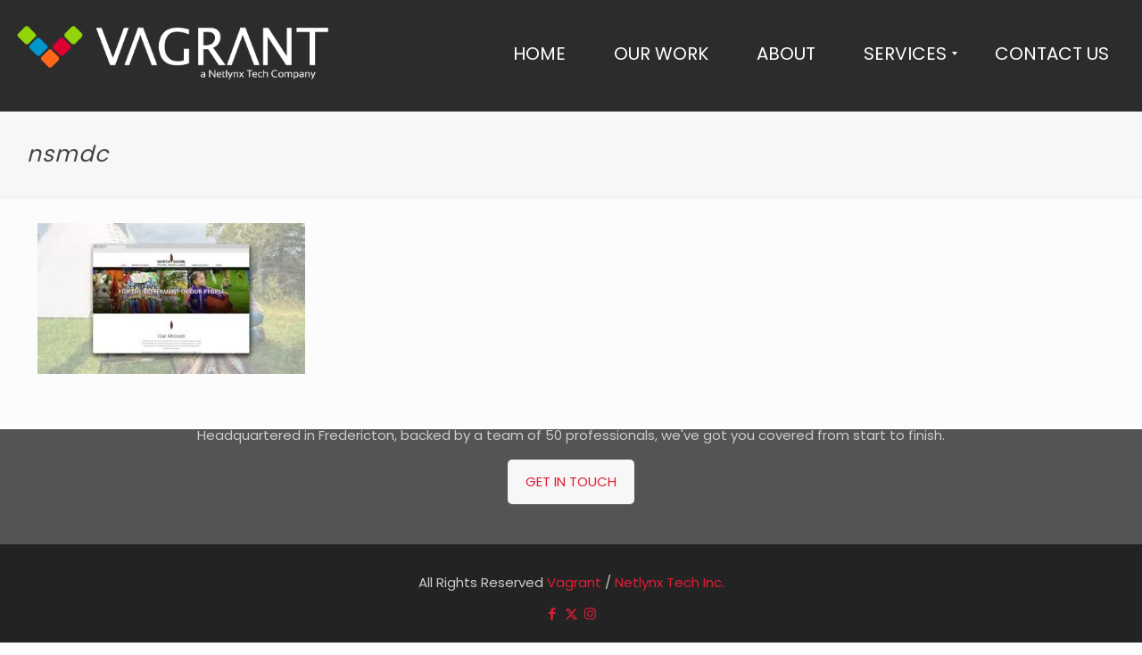

--- FILE ---
content_type: text/css; charset=utf-8
request_url: https://www.vagrant.ca/wp-content/cache/min/1/wp-content/plugins/whmpress_comp_tables/css/styles.css?ver=1734989528
body_size: 13411
content:
@font-face{font-display:swap;font-family:'Open Sans';font-style:normal;font-weight:400;src:url(https://fonts.gstatic.com/s/opensans/v20/mem8YaGs126MiZpBA-UFVZ0e.ttf) format('truetype')}@font-face{font-display:swap;font-family:'Open Sans';font-style:normal;font-weight:800;src:url(https://fonts.gstatic.com/s/opensans/v20/mem5YaGs126MiZpBA-UN8rsOUuhs.ttf) format('truetype')}@font-face{font-display:swap;font-family:'Roboto';font-style:normal;font-weight:400;src:url(https://fonts.gstatic.com/s/roboto/v27/KFOmCnqEu92Fr1Mu4mxP.ttf) format('truetype')}@font-face{font-display:swap;font-family:'Roboto Condensed';font-style:normal;font-weight:300;src:url(https://fonts.gstatic.com/s/robotocondensed/v19/ieVi2ZhZI2eCN5jzbjEETS9weq8-33mZGCQYag.ttf) format('truetype')}@font-face{font-display:swap;font-family:'Roboto Condensed';font-style:normal;font-weight:400;src:url(https://fonts.gstatic.com/s/robotocondensed/v19/ieVl2ZhZI2eCN5jzbjEETS9weq8-19K7CA.ttf) format('truetype')}.x-column{max-width:100%!important}.wpct_hidden{display:none}.wpct_has_tooltip{cursor:help;z-index:auto;-webkit-transform:inherit;-webkit-font-smoothing:inherit}.wpct_has_tooltip .wpct_tooltip{background:orange;top:-37px;left:0;color:#fff;display:inline-block;margin-bottom:15px;opacity:0;padding:6px;pointer-events:none;position:absolute;text-align:center;width:100%;-webkit-transform:translateX(10px);transform:translateX(10px);transition:all 0.25s ease-out;box-shadow:2px 2px 6px rgba(0,0,0,.28);z-index:999}.wpct_has_tooltip .wpct_tooltip:before{content:" ";display:block;width:40px;left:-40px;top:0;bottom:0;position:absolute}.wpct_has_tooltip .wpct_tooltip:after{content:"";position:absolute;width:0;height:0;border-style:solid;left:48%;top:34px;border-width:10px 10px 0 9px;border-color:#54b4f2 transparent transparent transparent}.wpct_has_tooltip:hover .wpct_tooltip{opacity:1;pointer-events:auto;transform:translateX(0)}.lte8 .wrapper .wpct_tooltip{display:none}.lte8 .wpct_has_tooltip:hover .wpct_tooltip{display:block}.wpct_price_toggle{text-align:center}.wpct_price_toggle input{display:none}.wpct_price_toggle label{display:inline-block;text-align:center;margin:0;padding:0;font-size:0;font-size:0;cursor:pointer}.wpct_price_toggle label span{display:block;padding:6px;transition:all 0.1s ease-in-out;background-color:#e4e4e4}.wpct_price_toggle label *{font-size:14px}.wpct_price_toggle input:checked+span{background-color:#A5DC86;-webkit-box-shadow:none;box-shadow:none}.wpct_error{background-color:#f2dede;border:1px solid #ebcccc;color:#a94442;padding:15px 15px 15px 45px;position:relative}.wpct_error:before{width:20px;position:absolute;left:15px;font-size:1.4em;text-align:center;content:"\f05a";height:20px;line-height:20px;top:50%;margin-top:-10px;font-family:FontAwesome;font-size:inherit;text-rendering:auto;-webkit-font-smoothing:antialiased;-moz-osx-font-smoothing:grayscale}.wpct_submit{cursor:pointer;padding:10px 20px;text-decoration:none;border-radius:4px;text-align:center;transition:background 0.5s ease-in-out}@media only screen and (max-width:767px){.wpct_comparison_table .wpct_comparison_table_col{width:100%}}.wpct_combo{display:none!important}.wpct_pricing_table{box-sizing:border-box;background:#eee;color:#333;font-size:16px;line-height:1.4;font-family:'Open Sans',sans-serif;text-align:center;position:relative;margin:0 auto;padding:15px;border:2px solid #d5d5d5}.wpct_pricing_table *,.wpct_pricing_table *:after,.wpct_pricing_table *:before{box-sizing:border-box}.wpct_pricing_table .wpct_heading h2{margin:0;padding-bottom:20px;font-weight:700}.wpct_pricing_table .whmp_text{padding:15px 0}.wpct_pricing_table .whmp_text p{margin:0;padding:0}.wpct_pricing_table .wpct_features ul{margin:0 -15px;padding:0;list-style:none}.wpct_pricing_table .wpct_features ul li{padding:10px;list-style:none;border-bottom:1px solid #d5d5d5}.wpct_pricing_table .wpct_features ul li:last-child{border-bottom:0}.wpct_pricing_table .wpct_price{padding:15px;font-family:'Roboto Condensed',sans-serif;font-weight:300;font-size:60px;line-height:1;background:#d5d5d5;margin:0 -15px}.wpct_pricing_table .wpct_price .wpct_unit,.wpct_pricing_table .wpct_price .wpct_fraction{font-size:40%}.wpct_pricing_table .wpct_price .wpct_period{display:block;text-align:center;font-size:16px;word-spacing:0}.wpct_pricing_table .wpct_button{padding:15px;text-align:center}.wpct_pricing_table .wpct_button .wpct_submit-button{background:#FB4400;border:2px solid #c83600;color:#fff;cursor:pointer;padding:6px 15px;display:inline-block;text-decoration:none;transition:all 0.5s ease-in-out;font-weight:300}.wpct_pricing_table .wpct_button .wpct_submit-button:hover{background:#c83600;color:#fff}.wpct_pricing_table.comparison-01 .wpct_icon{position:absolute;display:block;width:100%;top:-50px;left:0}.wpct_pricing_table.comparison-01 .wpct_icon .wpct_holder{background:#999;color:#fff;width:100px;height:100px;margin-left:auto;margin-right:auto;text-align:center;line-height:100px;border-radius:50%;font-size:40px}.wpct_pricing_table.comparison-01 .wpct_promo-text{display:none}.wpct_pricing_table.comparison-01 .whmp_text{display:block}.wpct_pricing_table.comparison-01 .wpct_heading h2{padding-bottom:0}.wpct_pricing_table.comparison-01 .wpct_price{margin-right:-15px;margin-left:-15px;background:#bbb;color:#333}.wpct_pricing_table.comparison-01 .wpct_price .wpct_decimal{display:none}.wpct_pricing_table.comparison-01 .wpct_submit-button{background:#337ab7;border:1px solid #285f8f}.wpct_pricing_table.comparison-01 .wpct_submit-button:hover{background:#285f8f}.wpct_pricing_table.comparison-01.featured{background:#4796b3;border-color:#39778e;color:#fff}.wpct_pricing_table.comparison-01.featured .wpct_icon .wpct_holder{background:#2776b3;border:3px solid #fff}.wpct_pricing_table.comparison-01.featured .wpct_price{background:#2776b3;color:#fff}.wpct_pricing_table.comparison-01.featured .wpct_heading h2{color:#fff}.wpct_pricing_table.comparison-02{background:#fff;padding-top:0;border:2px solid #333}.wpct_pricing_table.comparison-02 .wpct_promo-text{display:none}.wpct_pricing_table.comparison-02 .wpct_text{display:none}.wpct_pricing_table.comparison-02 .wpct_icon{display:none}.wpct_pricing_table.comparison-02 .wpct_heading{padding-bottom:60px;margin-left:-15px;margin-right:-15px;padding-top:25px;background:#333;color:#fff}.wpct_pricing_table.comparison-02 .wpct_price{width:100px;height:100px;border-radius:50%;margin-left:auto;margin-right:auto;box-shadow:inset 0 0 5px 5px #666;margin-top:-50px;padding:0;background:#fff;border:3px solid #fff}.wpct_pricing_table.comparison-02 .wpct_price .wpct_amount{font-size:36px;font-weight:700}.wpct_pricing_table.comparison-02 .wpct_price .wpct_unit,.wpct_pricing_table.comparison-02 .wpct_price .wpct_fraction{font-size:18px}.wpct_pricing_table.comparison-02 .wpct_price .wpct_decimal{display:none}.wpct_pricing_table.comparison-02 .wpct_heading h2{color:#fff}.wpct_pricing_table.comparison-02.featured{background:#333;color:#fff}.wpct_pricing_table.comparison-02.featured .wpct_price{border-color:#777;box-shadow:none;color:#333}.wpct_pricing_table.comparison-02 .wpct_button .wpct_submit-button{background:#00ab00;border:0}.wpct_pricing_table.comparison-02 .wpct_button .wpct_submit-button:hover{background:#007800}.wpct_pricing_table.comparison-03{background:#fff;border:2px solid #eee;border-radius:10px;padding-top:15px}.wpct_pricing_table.comparison-03 .wpct_promo-text,.wpct_pricing_table.comparison-03 .wpct_text,.wpct_pricing_table.comparison-03 .wpct_icon{display:none}.wpct_pricing_table.comparison-03 .wpct_price .wpct_decimal{display:none}.wpct_pricing_table.comparison-03 .wpct_button .wpct_submit-button{border-radius:4px;background:#ff4d00;border:0}.wpct_pricing_table.comparison-03 .wpct_button .wpct_submit-button:hover{background:#cc3e00}.wpct_pricing_table.comparison-03.featured{border-color:#ff4d00}.wpct_pricing_table.comparison-03.featured .wpct_price{color:#fff;background:#ff4d00}.wpct_pricing_table.comparison-04{border:0;background:#42444a;border-radius:10px;color:#fff;padding-top:25px}.wpct_pricing_table.comparison-04 .wpct_promo-text,.wpct_pricing_table.comparison-04 .wpct_text,.wpct_pricing_table.comparison-04 .wpct_icon{display:none}.wpct_pricing_table.comparison-04 .wpct_price{width:100px;height:100px;border-radius:50%;background:#42444a;margin:0 auto;padding:0;border:2px solid #fff}.wpct_pricing_table.comparison-04 .wpct_price .wpct_amount{font-size:38px}.wpct_pricing_table.comparison-04 .wpct_price .wpct_unit,.wpct_pricing_table.comparison-04 .wpct_price .wpct_fraction,.wpct_pricing_table.comparison-04 .wpct_price .wpct_period{font-size:16px;line-height:1}.wpct_pricing_table.comparison-04 .wpct_price .wpct_decimal{display:none}.wpct_pricing_table.comparison-04 .wpct_heading h2{color:#fff}.wpct_pricing_table.comparison-04 .wpct_submit-button{background:#84c9f6;border:0}.wpct_pricing_table.comparison-04 .wpct_submit-button:hover{background:#54b4f3}.wpct_pricing_table.comparison-04.featured{background:#54b4f2}.wpct_pricing_table.comparison-04.featured .wpct_price{background:#54b4f2}.wpct_pricing_table.comparison-05{background:#323232;color:#fff;border:0}.wpct_pricing_table.comparison-05 .wpct_promo-text,.wpct_pricing_table.comparison-05 .wpct_text,.wpct_pricing_table.comparison-05 .wpct_icon{display:none}.wpct_pricing_table.comparison-05 .wpct_heading{background:gold;color:#323232;margin-top:-30px}.wpct_pricing_table.comparison-05 .wpct_heading h2{margin:0;padding-bottom:0;line-height:60px}.wpct_pricing_table.comparison-05 .wpct_price{position:relative;background:none;color:#fff}.wpct_pricing_table.comparison-05 .wpct_price .wpct_fraction{position:absolute;top:20px;font-size:25px}.wpct_pricing_table.comparison-05 .wpct_price .wpct_decimal{display:none}.wpct_pricing_table.comparison-05 .wpct_submit-button{background:gold;color:#333;border:0}.wpct_pricing_table.comparison-05 .wpct_submit-button:hover{background:goldenrod;color:#333}.wpct_pricing_table.comparison-06{background:#3399fe;color:#fff;padding-top:30px;border:0}.wpct_pricing_table.comparison-06 .wpct_text,.wpct_pricing_table.comparison-06 .wpct_icon,.wpct_pricing_table.comparison-06 .wpct_promo-text{display:none}.wpct_pricing_table.comparison-06 .wpct_heading h2{color:#fff}.wpct_pricing_table.comparison-06 .wpct_price{position:relative;width:160px;height:160px;background:#62b2fe;border:5px solid #4eaefd;margin-left:auto;margin-right:auto;border-radius:100%;padding:30px 20px 0 0}.wpct_pricing_table.comparison-06 .wpct_price .wpct_fraction{position:absolute;top:40px;font-weight:700;text-decoration:underline;font-size:20px;margin-left:3px}.wpct_pricing_table.comparison-06 .wpct_price .wpct_decimal{display:none}.wpct_pricing_table.comparison-06 .wpct_features ul li{border-color:#1379de}.wpct_pricing_table.comparison-06 .wpct_submit-button{background:#1379de;border:none;width:100%;font-size:18px;font-weight:400}.wpct_pricing_table.comparison-06 .wpct_submit-button:hover{background:#0f5faf}.wpct_pricing_table.comparison-06.featured .wpct_promo-text{display:block;position:absolute;top:0;right:0;background:green;font-size:12px;padding:2px 10px}.wpct_pricing_table.comparison-06.featured .wpct_price{margin-left:-15px;margin-right:-15px;border-left:0;border-right:0;border-radius:0;width:auto}.wpct_pricing_table.comparison-07{background:#fff;padding:0;box-shadow:0 -2px 2px 2px #ccc}.wpct_pricing_table.comparison-07 .wpct_text,.wpct_pricing_table.comparison-07 .wpct_icon,.wpct_pricing_table.comparison-07 .wpct_promo-text{display:none}.wpct_pricing_table.comparison-07 .wpct_heading{background:#fda462;margin:0 0 10px;box-shadow:0 0 2px 2px #ccc;padding-top:15px;padding-bottom:15px}.wpct_pricing_table.comparison-07 .wpct_heading h2{margin:0;padding-bottom:0}.wpct_pricing_table.comparison-07 .wpct_price{position:relative;margin:0;box-shadow:0 -1px 2px 2px #ccc;background:#fd8730}.wpct_pricing_table.comparison-07 .wpct_price .wpct_unit{vertical-align:middle;font-size:20px;font-weight:700}.wpct_pricing_table.comparison-07 .wpct_price .wpct_amount{font-size:60px;font-weight:700}.wpct_pricing_table.comparison-07 .wpct_price .wpct_decimal{display:none}.wpct_pricing_table.comparison-07 .wpct_price .wpct_fraction{position:absolute;font-weight:700;text-decoration:underline;font-size:20px}.wpct_pricing_table.comparison-07 .wpct_price .wpct_period{display:block;text-transform:uppercase;font-size:12px}.wpct_pricing_table.comparison-07 .wpct_features ul{margin:0}.wpct_pricing_table.comparison-07 .wpct_features ul li{color:#f56a05;border:none}.wpct_pricing_table.comparison-07 .wpct_features ul li:nth-child(even){background:#fdeadc}.wpct_pricing_table.comparison-07 .wpct_submit-button{background:#fda462;border:0}.wpct_pricing_table.comparison-07.featured .wpct_promo-text{position:absolute;display:block;top:57px;width:120px;left:0;right:0;background:orange;color:#fff;margin-left:auto;margin-right:auto;box-shadow:0 0 2px 2px #ccc;z-index:10}.wpct_pricing_table.comparison-07.featured .wpct_heading{background:#f56a05}.wpct_pricing_table.comparison-07.featured .wpct_features ul li:nth-child(odd){background:#fda462;color:#fff}.wpct_pricing_table.comparison-07.featured .wpct_features ul li:nth-child(even){background:#fd8730;color:#fff}.wpct_pricing_table.comparison-07.featured .wpct_button{background:#f56a05}.wpct_pricing_table.comparison-08{background:#EEE;border:0;padding:0}.wpct_pricing_table.comparison-08 .wpct_heading{padding-top:20px;background:0}.wpct_pricing_table.comparison-08 .wpct_price{margin:0;background:0}.wpct_pricing_table.comparison-08 .wpct_price .wpct_amount{font-size:45px;font-weight:800;color:#86C724}.wpct_pricing_table.comparison-08 .wpct_price .wpct_decimal{display:none}.wpct_pricing_table.comparison-08 .wpct_button .wpct_submit-button{background:#2A363F;border:0;border-radius:4px}.wpct_pricing_table.comparison-08 .wpct_button .wpct_submit-button:hover{background:#86C724}.wpct_pricing_table.comparison-08.featured{background:#2A363F;padding-top:30px;position:relative;color:#fff}.wpct_pricing_table.comparison-08.featured .wpct_promo-text{position:absolute;top:0;width:100%;background:#86C724;line-height:2;color:#fff;font-size:14px;font-weight:700;text-transform:uppercase}.wpct_pricing_table.comparison-08.featured .wpct_heading h2{color:#fff}.wpct_pricing_table.comparison-08.featured .wpct_button .wpct_submit-button{background:#eee;color:#2A363F}.wpct_pricing_table.comparison-08.featured .wpct_button .wpct_submit-button:hover{background:#86C724;color:#fff}.wpct_pricing_table.alaska{border:0;background:#f8f8f8;padding-top:20px}.wpct_pricing_table.alaska .wpct_icon .holder{background:#fd4326;height:78px;width:78px;border-radius:78px;color:#fff;margin:0 auto}.wpct_pricing_table.alaska .wpct_icon .holder .fa{font-size:27px;line-height:78px}.wpct_pricing_table.alaska .wpct_heading h2{font-size:20px;line-height:22px;margin:17px 0 20px}.wpct_pricing_table.alaska .wpct_price{background:#ebebeb;color:#fd4326;font-size:40px;line-height:26px}.wpct_pricing_table.alaska .wpct_price .wpct_unit,.wpct_pricing_table.alaska .wpct_price .wpct_amount,.wpct_pricing_table.alaska .wpct_price .wpct_fraction{font-size:100%}.wpct_pricing_table.alaska .wpct_price .wpct_period{font-size:14px;display:inline}.wpct_pricing_table.alaska .wpct_summary{font-family:'Roboto',sans-serif;padding:20px 5px;font-size:13px;line-height:26px;font-weight:400}.wpct_pricing_table.alaska .wpct_button .wpct_submit-button{border-radius:4px;border:1px solid #fd4326;background:#fd4326;color:#fff;font-size:12px;line-height:40px;text-transform:uppercase;padding:0 15px}.wpct_pricing_table.alaska .wpct_button .wpct_submit-button:hover{background:#fff;color:#fd4326}.wpct_pricing_table.simple-09{border:1px solid #ccc;background:0;padding-top:35px}.wpct_pricing_table.simple-09 .wpct_promo-text{display:none}.wpct_pricing_table.simple-09 .wpct_heading{background:0;padding-bottom:20px}.wpct_pricing_table.simple-09 .wpct_heading h2{color:#000;font-weight:700;font-size:23px;text-transform:uppercase;padding:0}.wpct_pricing_table.simple-09 .wpct_price{color:#000;padding:0;background:0;font-size:46px}.wpct_pricing_table.simple-09 .wpct_price .wpct_unit{vertical-align:super}.wpct_pricing_table.simple-09 .wpct_price .wpct_unit,.wpct_pricing_table.simple-09 .wpct_price .wpct_fraction{font-size:40%}.wpct_pricing_table.simple-09 .wpct_price .wpct_period{color:gray}.wpct_pricing_table.simple-09 .wpct_button .wpct_submit-button{border:0;background-color:#ffd800;border-bottom:4px solid rgba(174,117,0,.5);color:#ae7500;padding:16px 32px;width:100%;border-radius:6px;font-weight:700;text-transform:uppercase}.wpct_pricing_table.simple-09 .wpct_button .wpct_submit-button:hover{background-color:#ffea00;color:#ae7500;outline:0;box-shadow:inset 0 3px 5px rgba(0,0,0,.125)}.wpct_comparison_table{box-sizing:border-box;width:100%;margin-left:0;margin-right:0;padding-top:20px;min-width:640px;overflow-x:auto}.wpct_comparison_table *,.wpct_comparison_table *:before,.wpct_comparison_table *:after{box-sizing:border-box}.wpct_comparison_table .wpct_secondary_discount_string span.wpct_discount_del_price{text-decoration:line-through}.wpct_comparison_table .wpct_comparison_table_row{width:100%;margin:0;display:flex;flex-wrap:wrap;justify-content:space-around;align-items:flex-end}.wpct_comparison_table .wpct_comparison_table_row:before,.wpct_comparison_table .wpct_comparison_table_row::before,.wpct_comparison_table .wpct_comparison_table_row:after,.wpct_comparison_table .wpct_comparison_table_row::after{content:"";display:block;clear:both}.wpct_comparison_table .wpct_comparison_table_row.wpct_comparison_table_section_summary,.wpct_comparison_table .wpct_comparison_table_row.wpct_comparison_table_section_content{align-items:flex-start}.wpct_comparison_table .wpct_comparison_table_col{padding-left:10px;padding-right:10px}.wpct_comparison_table .wpct_comparison_table_col>h2,.wpct_comparison_table .wpct_comparison_table_col>p{display:none}.wpct_comparison_table.one_col .wpct_comparison_table_col{width:50%}.wpct_comparison_table.two_cols .wpct_comparison_table_col{width:33.33%}.wpct_comparison_table.three_cols .wpct_comparison_table_col{width:25%}.wpct_comparison_table.four_cols .wpct_comparison_table_col{width:20%}.wpct_comparison_table.five_cols .wpct_comparison_table_col{width:16.66%}.wpct_comparison_table.six_cols .wpct_comparison_table_col{width:14.28%}.wpct_comparison_table.seven_cols .wpct_comparison_table_col{width:12.5%}.wpct_comparison_table.eight_cols .wpct_comparison_table_col{width:11.11%}.wpct_comparison_table.nine_cols .wpct_comparison_table_col{width:10%}.wpct_comparison_table.ten_cols .wpct_comparison_table_col{width:9.09%}.wpct_comparison_table.eleven_cols .wpct_comparison_table_col{width:8.33%}.wpct_comparison_table .wpct_comparison_table_section_heading{background:#42444a;color:#fff;text-transform:uppercase;padding:15px}.wpct_comparison_table .wpct_comparison_table_section_content{background:#dfdfdf}.wpct_comparison_table .wpct_comparison_table_section_content .wpct_comparison_table_feature_values li:nth-child(odd){background:#efefef;border-bottom-color:#efefef}.wpct_comparison_table .wpct_comparison_table_section_content .wpct_comparison_table_feature_values li:nth-child(even){background:#e1e1e1;border-bottom-color:#e1e1e1}.wpct_comparison_table ul{margin:0;padding:0;list-style:none}.wpct_comparison_table .wpct_comparison_table_feature_titles li,.wpct_comparison_table .wpct_comparison_table_feature_values li{list-style:none;padding:10px 0;border-bottom:1px solid #adadad}.wpct_comparison_table .wpct_comparison_table_feature_titles li.wpct_has_tooltip,.wpct_comparison_table .wpct_comparison_table_feature_values li.wpct_has_tooltip{padding-left:20px;position:relative}.wpct_comparison_table .wpct_comparison_table_feature_titles li.wpct_has_tooltip:before,.wpct_comparison_table .wpct_comparison_table_feature_values li.wpct_has_tooltip:before{width:20px;position:absolute;left:0;text-align:center;content:"\f059";font-family:FontAwesome;font-size:inherit;text-rendering:auto;-webkit-font-smoothing:antialiased;-moz-osx-font-smoothing:grayscale}.wpct_comparison_table .wpct_comparison_table_feature_titles li .wpct_feature_title_text,.wpct_comparison_table .wpct_comparison_table_feature_values li .wpct_feature_title_text{display:block;white-space:nowrap;overflow:hidden;text-overflow:ellipsis}.wpct_comparison_table .wpct_comp_feature_title_responsive{display:none}.wpct_comparison_table .wpct_comparison_table_feature_titles li:last-child,.wpct_comparison_table .wpct_comparison_table_feature_values li:last-child{border:0}.wpct_comparison_table .wpct_comparison_table_feature_values li{text-align:center}.wpct_comparison_table .wpct_comparison_table_feature_values li .fa{font-size:1.15em}.wpct_comparison_table .wpct_comparison_table_feature_values li .fa.wpct_icon_yes{color:#0e0}.wpct_comparison_table .wpct_comparison_table_feature_values li .fa.wpct_icon_no{color:#e00}.wpct_comparison_table .wpct_comparison_table_section_summary .wpct_pricing_table{margin:0;border-top:0!important;border-top-right-radius:0!important;border-top-left-radius:0!important;width:100%;max-width:100%;min-width:100%}.wpct_comparison_table .wpct_comparison_table_section_summary .wpct_pricing_table .wpct_price,.wpct_comparison_table .wpct_comparison_table_section_summary .wpct_pricing_table .wpct_heading{display:none}.wpct_comparison_table .wpct_price_caption{display:none}.wpct_comparison_table .wpct_plan_description_responsive{display:none}.wpct_comparison_table .wpct_discounts_container{text-align:center;padding:15px 0}.wpct_comparison_table .wpct_discounts_container .wpct_holder:not(:empty){background:orange;color:#fff;padding:10px;width:80%;display:inline-block;position:relative;border-radius:4px 4px 4px 0;font-size:1.3em;line-height:1.2;margin-bottom:15px}.wpct_comparison_table .wpct_discounts_container .wpct_holder:not(:empty):after{content:"";position:absolute;width:0;height:0;border-style:solid;border-width:10px 6px 0 0;border-color:orange transparent transparent transparent;bottom:-10px;left:0}.wpct_comparison_table .wpct_discounts_container .wpct_discount_text,.wpct_comparison_table .wpct_discounts_container .wpct_discount_value{display:block}.wpct_comparison_table .wpct_pricing_table .wpct_discounts_container .wpct_holder{font-size:.8em;border-radius:4px 0 4px 4px;margin-bottom:0}.wpct_comparison_table .wpct_pricing_table .wpct_discounts_container .wpct_holder:after{top:-10px;right:0;transform:rotate(180deg);left:auto;bottom:auto}.wpct_comparison_table.first{padding-top:70px}.wpct_comparison_table.first .wpct_comparison_table_section_heading{background:#4796b3}.wpct_comparison_table.first .wpct_comparison_table_feature_values li .fa.wpct_icon_yes{color:#337ab7}.wpct_comparison_table.first .wpct_price_toggle input:checked+span{color:#fff;background:#4796b3}.wpct_comparison_table.first .wpct_discounts_container .wpct_holder:not(:empty){background:#337ab7}.wpct_comparison_table.first .wpct_discounts_container .wpct_holder:not(:empty):after{border-top-color:#337ab7}.wpct_comparison_table.first .wpct_tooltip{background:#337ab7}.wpct_comparison_table.first .wpct_tooltip:after{border-color:transparent #337ab7 transparent transparent}.wpct_comparison_table.second .wpct_comparison_table_section_heading{background:#333}.wpct_comparison_table.second .wpct_comparison_table_feature_values li .fa.wpct_icon_yes{color:#00ab00}.wpct_comparison_table.second .wpct_price_toggle input:checked+span{color:#fff;background:#333}.wpct_comparison_table.second .wpct_discounts_container .wpct_holder:not(:empty){background:#00ab00}.wpct_comparison_table.second .wpct_discounts_container .wpct_holder:not(:empty):after{border-top-color:#00ab00}.wpct_comparison_table.second .wpct_tooltip{background:#00ab00}.wpct_comparison_table.second .wpct_tooltip:after{border-color:transparent #00ab00 transparent transparent}.wpct_comparison_table.third .wpct_comparison_table_section_heading{background:#ff4d00}.wpct_comparison_table.third .wpct_comparison_table_feature_values li .fa.wpct_icon_yes{color:#ff4d00}.wpct_comparison_table.third .wpct_price_toggle input:checked+span{color:#fff;background:#ff4d00}.wpct_comparison_table.third .wpct_discounts_container .wpct_holder:not(:empty){background:#ff4d00}.wpct_comparison_table.third .wpct_discounts_container .wpct_holder:not(:empty):after{border-top-color:#ff4d00}.wpct_comparison_table.third .wpct_tooltip{background:#ff4d00}.wpct_comparison_table.third .wpct_tooltip:after{border-color:transparent #ff4d00 transparent transparent}.wpct_comparison_table.fourth .wpct_comparison_table_section_heading{background:#54b4f2}.wpct_comparison_table.fourth .wpct_comparison_table_feature_values li .fa.wpct_icon_yes{color:#54b4f2}.wpct_comparison_table.fourth .wpct_price_toggle input:checked+span{color:#fff;background:#54b4f2}.wpct_comparison_table.fourth .wpct_discounts_container .wpct_holder:not(:empty){background:#54b4f2}.wpct_comparison_table.fourth .wpct_discounts_container .wpct_holder:not(:empty):after{border-top-color:#54b4f2}.wpct_comparison_table.fourth .wpct_tooltip{background:#54b4f2}.wpct_comparison_table.fourth .wpct_tooltip:after{border-color:transparent #54b4f2 transparent transparent}.wpct_comparison_table.fifth .wpct_comparison_table_section_heading{background:#323232}.wpct_comparison_table.fifth .wpct_comparison_table_feature_values li .fa.wpct_icon_yes{color:#323232}.wpct_comparison_table.fifth .wpct_price_toggle input:checked+span{color:#fff;background:#323232}.wpct_comparison_table.fifth .wpct_discounts_container .wpct_holder:not(:empty){background:#323232}.wpct_comparison_table.fifth .wpct_discounts_container .wpct_holder:not(:empty):after{border-top-color:#323232}.wpct_comparison_table.fifth .wpct_tooltip{background:#323232}.wpct_comparison_table.fifth .wpct_tooltip:after{border-color:transparent #323232 transparent transparent}.wpct_comparison_table.sixth .wpct_comparison_table_section_heading{background:#62b2fe}.wpct_comparison_table.sixth .wpct_comparison_table_feature_values li .fa.wpct_icon_yes{color:#3399fe}.wpct_comparison_table.sixth .wpct_price_toggle input:checked+span{color:#fff;background:#3399fe}.wpct_comparison_table.sixth .wpct_discounts_container .wpct_holder:not(:empty){background:#3399fe}.wpct_comparison_table.sixth .wpct_discounts_container .wpct_holder:not(:empty):after{border-top-color:#3399fe}.wpct_comparison_table.sixth .wpct_tooltip{background:#3399fe}.wpct_comparison_table.sixth .wpct_tooltip:after{border-color:transparent #3399fe transparent transparent}.wpct_comparison_table.seventh .wpct_comparison_table_section_heading{background:#f56a05}.wpct_comparison_table.seventh .wpct_comparison_table_feature_values li .fa.wpct_icon_yes{color:#f56a05}.wpct_comparison_table.seventh .wpct_price_toggle input:checked+span{color:#fff;background:#f56a05}.wpct_comparison_table.seventh .wpct_discounts_container .wpct_holder:not(:empty){background:#f56a05}.wpct_comparison_table.seventh .wpct_discounts_container .wpct_holder:not(:empty):after{border-top-color:#f56a05}.wpct_comparison_table.seventh .wpct_tooltip{background:#f56a05}.wpct_comparison_table.seventh .wpct_tooltip:after{border-color:transparent #f56a05 transparent transparent}.wpct_comparison_table.eighth{background:#fff}.wpct_comparison_table.eighth .wpct_comparison_table_section_content,.wpct_comparison_table.eighth .wpct_comparison_table_section_summary{align-items:flex-start}.wpct_comparison_table.eighth .wpct_comparison_table_section_content .wpct_pricing_table .wpct_price,.wpct_comparison_table.eighth .wpct_comparison_table_section_summary .wpct_pricing_table .wpct_price{display:block}.wpct_comparison_table.eighth .wpct_comparison_table_section_heading{background:#2A363F}.wpct_comparison_table.eighth .wpct_comparison_table_feature_values li .fa.wpct_icon_yes{color:#86c724}.wpct_comparison_table.eighth .wpct_comparison_table_titles_col .wpct-arrow-box{position:relative;background:#5f686f;padding:12px 20px 12px 0;text-align:right;color:#fff;margin:0 15px 0 -15px}.wpct_comparison_table.eighth .wpct_comparison_table_titles_col .wpct-arrow-box:after{left:100%;top:50%;border:solid transparent;content:" ";height:0;width:0;position:absolute;pointer-events:none;border-color:rgba(153,153,153,0);border-left-color:#5f686f;border-width:18px;margin-top:-18px}.wpct_comparison_table.eighth .wpct_comparison_table_titles_col .wpct-arrow-box h2{font-size:21px;line-height:28px;font-weight:700;margin:0}.wpct_comparison_table.eighth .wpct_comparison_table_titles_col .wpct-arrow-box h4{font-size:16px;line-height:23px;font-weight:400;margin:0}.wpct_comparison_table.eighth .wpct_price_toggle input:checked+span{color:#fff;background:#86c724}.wpct_comparison_table.eighth .wpct_discounts_container .wpct_holder:not(:empty){background:#86c724}.wpct_comparison_table.eighth .wpct_discounts_container .wpct_holder:not(:empty):after{border-top-color:#86c724}.wpct_comparison_table.eighth .wpct_tooltip{background:#86c724}.wpct_comparison_table.eighth .wpct_tooltip:after{border-color:transparent #86c724 transparent transparent}.wpct_comparison_table.alaska .wpct_comparison_table_section_heading{background:#42454a;justify-content:flex-start;font-size:12px;line-height:26px}.wpct_comparison_table.alaska .wpct_comparison_table_section_content{background:#f3f3f3;align-items:flex-start}.wpct_comparison_table.alaska .wpct_comparison_table_feature_titles li,.wpct_comparison_table.alaska .wpct_comparison_table_feature_values li{border-color:#e6e6e6}.wpct_comparison_table.alaska .wpct_comparison_table_feature_values li .fa{font-size:22px}.wpct_comparison_table.alaska .wpct_comparison_table_feature_values li .fa.fa-check{color:#fd4326}.wpct_comparison_table.alaska .wpct_comparison_table_feature_values li .fa.fa-close{color:#42454a}.wpct_comparison_table.alaska .wpct_comparison_table_feature_values li:nth-child(odd){background:#f8f8f8}.wpct_comparison_table.alaska .wpct_comparison_table_feature_values li:nth-child(even){background:#fff}.wpct_comparison_table.alaska .wpct_comparison_table_summary_box{background:#42454a}.wpct_comparison_table.alaska .wpct_comparison_table_summary_box .wpct_price{display:block;background:0}.wpct_comparison_table.simple-01 .wpct_comparison_table_row{border-bottom:1px solid #e4e4e4}.wpct_comparison_table.simple-01 .wpct_comparison_table_row .wpct_comparison_table_col{border-right:1px solid #e4e4e4;padding:0}.wpct_comparison_table.simple-01 .wpct_comparison_table_row .wpct_comparison_table_col.featured{background:#fafafa}.wpct_comparison_table.simple-01 .wpct_comparison_table_row.wpct_first_row .wpct_comparison_table_col{border:0;padding:15px 0}.wpct_comparison_table.simple-01 .wpct_comparison_table_row .wpct_comparison_table_title{font-size:36px;line-height:48px;text-align:center}.wpct_comparison_table.simple-01 .wpct_pricing_table{border:0;background:0;text-align:center}.wpct_comparison_table.simple-01 .wpct_heading{text-align:center}.wpct_comparison_table.simple-01 .wpct_heading h2{font-size:14px;line-height:21px;color:#39bce5;font-weight:700;margin:0;padding-bottom:0}.wpct_comparison_table.simple-01 .whmp_text{display:none}.wpct_comparison_table.simple-01 .wpct_price{text-align:center;font-size:18px;line-height:27px;background:0;padding:0;color:#333}.wpct_comparison_table.simple-01 .wpct_price *{display:inline;font-size:inherit;font-weight:inherit;position:relative}.wpct_comparison_table.simple-01 .wpct_price *.wpct_period{display:block}.wpct_comparison_table.simple-01 .wpct_promo-text{display:none}.wpct_comparison_table.simple-01 .wpct_button .wpct_submit-button{position:relative;cursor:pointer;display:inline-block;margin:0;padding:0 20px;color:#fff;border-radius:3px;text-transform:uppercase;text-decoration:none;font-weight:400;font-size:15px;height:50px;line-height:50px;text-align:center;background-color:#97a1b7;white-space:nowrap;border:0}.wpct_comparison_table.simple-01 .wpct_button .wpct_submit-button:hover{background-color:#838c9f}.wpct_comparison_table.simple-01 .featured .wpct_button .wpct_submit-button{background-color:#646bbc}.wpct_comparison_table.simple-01 .featured .wpct_button .wpct_submit-button:hover{background-color:#2e3353}.wpct_comparison_table.simple-01 .wpct_comparison_table_section_content{background:0}.wpct_comparison_table.simple-01 .wpct_comparison_table_feature_values,.wpct_comparison_table.simple-01 .wpct_comparison_table_feature_titles{padding:0}.wpct_comparison_table.simple-01 .wpct_comparison_table_feature_values li,.wpct_comparison_table.simple-01 .wpct_comparison_table_feature_titles li{background:0;border-bottom:1px solid #e4e4e4;padding:15px 0}.wpct_comparison_table.simple-01 .wpct_comparison_table_feature_values li:last-child,.wpct_comparison_table.simple-01 .wpct_comparison_table_feature_titles li:last-child{border-bottom:0}.wpct_comparison_table.simple-01 .wpct_comparison_table_section_summary .wpct_comparison_table_titles_col{align-self:stretch;display:flex;align-items:center;justify-content:center}.wpct_comparison_table.simple-02 .wpct_pricing_table{border:0;background:0;text-align:center}.wpct_comparison_table.simple-02 .wpct_first_row{background:#2980b9}.wpct_comparison_table.simple-02 .wpct_first_row .wpct_heading{text-align:center;padding:10px 0}.wpct_comparison_table.simple-02 .wpct_first_row .wpct_heading h2{font-size:14px;line-height:22px;color:#fff;font-weight:700;margin:0}.wpct_comparison_table.simple-02 .wpct_first_row .wpct_plan_description_responsive{background:#fff}.wpct_comparison_table.simple-02 .wpct_comparison_table_section_content{background:0}.wpct_comparison_table.simple-02 .wpct_comparison_table_section_content .wpct_comparison_table_col{padding:0}.wpct_comparison_table.simple-02 .wpct_comparison_table_section_content .wpct_comparison_table_feature_values li,.wpct_comparison_table.simple-02 .wpct_comparison_table_section_content .wpct_comparison_table_feature_titles li{background:0;border-bottom:1px solid #EEE}.wpct_comparison_table.simple-02 .wpct_comparison_table_section_content .wpct_comparison_table_feature_values li:nth-child(even),.wpct_comparison_table.simple-02 .wpct_comparison_table_section_content .wpct_comparison_table_feature_titles li:nth-child(even){background:#f9f9f9}.wpct_comparison_table.simple-02 .wpct_comparison_table_section_content .wpct_comparison_table_feature_titles{text-align:right;font-weight:700}.wpct_comparison_table.simple-02 .wpct_price_row{font-weight:700;align-items:center}.wpct_comparison_table.simple-02 .wpct_price_row .wpct_comparison_table_titles_col{text-align:right}.wpct_comparison_table.simple-02 .wpct_price{font-size:20px;line-height:40px;color:#2980b9;text-align:center}.wpct_comparison_table.simple-02 .wpct_button .wpct_submit-button{border:0;background:#2980b9}.wpct_comparison_table.simple-02 .wpct_button .wpct_submit-button:hover{background:#20638f}.wpct_comparison_table.simple-02 .wpct_comparison_table_section_heading{color:#555;background:none}@media only screen and (max-width:767px){.wpct_comparison_table.simple-02 .wpct_first_row{background:#fff}.wpct_comparison_table.simple-02 .wpct_first_row .wpct_heading{text-align:center;padding:10px 0}.wpct_comparison_table.simple-02 .wpct_first_row .wpct_heading h2{font-size:14px;line-height:22px;background:#2980b9;color:#fff;padding:10px;font-weight:700;margin:0}.wpct_comparison_table.simple-02 .wpct_first_row .wpct_plan_description_responsive{background:#fff}.wpct_comparison_table.simple-02 .wpct_price *{font-weight:700}}.wpct_comparison_table.simple-03{border-top:3px solid #f9a13a;padding-top:0}.wpct_comparison_table.simple-03 .wpct_heading_row{color:#fff;text-align:center;background:#005793;padding:20px 0}.wpct_comparison_table.simple-03 .wpct_heading_row .wpct_heading h2{margin:0 0 10px;font-size:20px;font-weight:900}.wpct_comparison_table.simple-03 .wpct_heading_row .wpct_price{color:#f9a13a}.wpct_comparison_table.simple-03 .wpct_heading_row .wpct_price .wpct_amount{font-size:26px;font-weight:900}.wpct_comparison_table.simple-03 .wpct_heading_row .wpct_button .wpct_submit-button{background-color:#ffcb08;border:1px solid #815627;box-shadow:0 3px 0 #815627,0 6px 4px -2px rgba(0,0,0,.3);color:#333;font-weight:800;font-style:normal;font-size:18px;letter-spacing:.5px;padding:8px 16px}.wpct_comparison_table.simple-03 .wpct_heading_row .wpct_button .wpct_submit-button:hover{background:#ffd43d}.wpct_comparison_table.simple-03 .wpct_heading_row .wpct_button .wpct_submit-button:active{box-shadow:none}.wpct_comparison_table.simple-03 .wpct_comparison_table_section_content{background:0}.wpct_comparison_table.simple-03 .wpct_comparison_table_section_content .wpct_comparison_table_col{padding:0;border-right:1px solid #adadad}.wpct_comparison_table.simple-03 .wpct_comparison_table_section_content .wpct_comparison_table_col:first-child{border-left:1px solid #adadad}.wpct_comparison_table.simple-03 .wpct_comparison_table_section_content .wpct_comparison_table_feature_titles,.wpct_comparison_table.simple-03 .wpct_comparison_table_section_content .wpct_comparison_table_feature_values{background:0}.wpct_comparison_table.simple-03 .wpct_comparison_table_section_content .wpct_comparison_table_feature_titles li,.wpct_comparison_table.simple-03 .wpct_comparison_table_section_content .wpct_comparison_table_feature_values li{background:0;border-bottom:1px solid #adadad;padding:10px}.wpct_comparison_table.simple-03 .wpct_comparison_table_section_content .wpct_comparison_table_feature_titles{font-weight:700}.wpct_comparison_table.simple-03 .wpct_comparison_table_section_heading{background:#005793}@media only screen and (max-width:767px){.wpct_comparison_table.simple-03{border-top:0;padding:0}.wpct_comparison_table.simple-03 .wpct_heading_row{margin:15px auto 25px;padding-top:0;background:#fff}.wpct_comparison_table.simple-03 .wpct_heading_row .wpct_comparison_table_titles_col{display:none}.wpct_comparison_table.simple-03 .wpct_heading_row .wpct_comparison_table_col{border-top:3px solid #f9a13a;margin:15px auto 25px;padding:25px 15px 35px;background:#005793}}.wpct_comparison_table.simple-04{max-width:100%;min-width:0;border:1px solid #adadad;padding-top:0}.wpct_comparison_table.simple-04 .wpct_table_container{min-width:991px;overflow-x:auto}.wpct_comparison_table.simple-04 .wpct_heading_row{text-align:center;background:#e9e8e8;color:#fff}.wpct_comparison_table.simple-04 .wpct_heading_row .wpct_comparison_table_titles_col{align-self:stretch;display:flex;align-items:center;justify-content:center}.wpct_comparison_table.simple-04 .wpct_heading_row .wpct_comparison_table_titles_col h2{margin:0!important;color:#000;font-size:20px;line-height:50px;font-weight:700}.wpct_comparison_table.simple-04 .wpct_heading_row .wpct_comparison_table_col .wpct_heading{background:#879097;padding:15px 0}.wpct_comparison_table.simple-04 .wpct_heading_row .wpct_comparison_table_col .wpct_heading h2{margin:0 0 40px}.wpct_comparison_table.simple-04 .wpct_heading_row .wpct_comparison_table_col .wpct_price{padding:30px 0;background:#c8c9c9;font-size:35px;font-weight:700}.wpct_comparison_table.simple-04 .wpct_heading_row .wpct_comparison_table_col.featured .wpct_heading{background:green}.wpct_comparison_table.simple-04 .wpct_heading_row .wpct_comparison_table_col.featured .wpct_price{background:#96d3fc}.wpct_comparison_table.simple-04 .wpct_comparison_table_col{padding:0;border-right:1px solid #adadad}.wpct_comparison_table.simple-04 .wpct_comparison_table_col:last-child{border:0}.wpct_comparison_table.simple-04 .wpct_comparison_table_section_content{background:0}.wpct_comparison_table.simple-04 .wpct_comparison_table_section_content .wpct_comparison_table_feature_titles,.wpct_comparison_table.simple-04 .wpct_comparison_table_section_content .wpct_comparison_table_feature_values{border:0}.wpct_comparison_table.simple-04 .wpct_comparison_table_section_content .wpct_comparison_table_feature_titles li,.wpct_comparison_table.simple-04 .wpct_comparison_table_section_content .wpct_comparison_table_feature_values li{background:none}.wpct_comparison_table.simple-04 .wpct_comparison_table_section_content .wpct_comparison_table_feature_titles li:nth-child(even),.wpct_comparison_table.simple-04 .wpct_comparison_table_section_content .wpct_comparison_table_feature_values li:nth-child(even){background:#e9e8e8}.wpct_comparison_table.simple-04 .wpct_comparison_table_section_content .wpct_comparison_table_feature_titles{text-align:center;font-weight:700}.wpct_comparison_table.simple-04 .wpct_button .wpct_submit-button{color:#fff;width:50%;font-size:14px;font-weight:400;text-align:center;text-transform:uppercase;padding:8px 18px;border:0;background:#79c923}.wpct_comparison_table.simple-05{font-size:18px;font-weight:bolder}.wpct_comparison_table.simple-05 .wpct_price{background:none}.wpct_comparison_table.simple-05 .wpct_comparison_table_feature_titles li,.wpct_comparison_table.simple-05 .wpct_comparison_table_feature_values li{border-bottom:1px solid #f2f2f2;padding:10px 15px}.wpct_comparison_table.simple-05 .wpct_comparison_table_feature_titles li:nth-child(odd),.wpct_comparison_table.simple-05 .wpct_comparison_table_feature_values li:nth-child(odd){background:#f8f8f8}.wpct_comparison_table.simple-05 .wpct_comparison_table_feature_titles li:nth-child(even),.wpct_comparison_table.simple-05 .wpct_comparison_table_feature_values li:nth-child(even){background:0}.wpct_comparison_table.simple-05 .wpct_comparison_table_feature_titles li:last-child,.wpct_comparison_table.simple-05 .wpct_comparison_table_feature_values li:last-child{border-bottom:0}.wpct_comparison_table.simple-05 .wpct_submit-button{width:100%;display:block;background:green;color:#fff;text-align:center;padding:25px;opacity:.8;font-size:22px;line-height:26px;text-transform:uppercase;font-weight:800;transition:all 0.3s ease-in-out}.wpct_comparison_table.simple-05 .wpct_submit-button:hover{opacity:1}.wpct_comparison_table.simple-05 .wpct_comparison_table_col{border:1px solid #f2f2f2;border-top:0;align-self:stretch}.wpct_comparison_table.simple-05 .wpct_comparison_table_col:not(:first-child){border-left:0}.wpct_comparison_table.simple-05 .wpct_comparison_table_col:nth-child(odd) .wpct_submit-button{background:#43cb83}.wpct_comparison_table.simple-05 .wpct_comparison_table_col:nth-child(even) .wpct_submit-button{background:#845a9f}.wpct_comparison_table.simple-05 .wpct_pricing_table{background:0;border:0;padding:0}.wpct_comparison_table.simple-05 .wpct_comparison_table_section_tables .wpct_comparison_table_col{display:flex;align-self:stretch;align-items:flex-end;text-align:center;flex-direction:column;padding:24px 15px;border-top:15px solid #ccc}.wpct_comparison_table.simple-05 .wpct_comparison_table_section_tables .wpct_comparison_table_col>*{width:100%}.wpct_comparison_table.simple-05 .wpct_comparison_table_section_tables .wpct_comparison_table_col:nth-child(odd){border-top-color:#43cb83}.wpct_comparison_table.simple-05 .wpct_comparison_table_section_tables .wpct_comparison_table_col:nth-child(even){border-top-color:#845a9f}.wpct_comparison_table.simple-05 .wpct_comparison_table_section_tables .wpct_comparison_table_col:first-child{border-top-color:#ccc}.wpct_comparison_table.simple-05 .wpct_comparison_table_section_tables h2{font-size:22px;font-weight:800;line-height:29px;margin:0;padding:0 0 10px}.wpct_comparison_table.simple-05 .wpct_comparison_table_section_content{background:0}.wpct_comparison_table.simple-05 .wpct_comparison_table_section_content .wpct_comparison_table_col{padding:0}.wpct_comparison_table.simple-06{padding-top:50px}.wpct_comparison_table.simple-06 .wpct_price{background:none}.wpct_comparison_table.simple-06 .wpct_comparison_table_feature_titles li,.wpct_comparison_table.simple-06 .wpct_comparison_table_feature_values li{border-bottom:1px solid #ccc;padding:10px 15px}.wpct_comparison_table.simple-06 .wpct_comparison_table_feature_titles li:nth-child(odd),.wpct_comparison_table.simple-06 .wpct_comparison_table_feature_values li:nth-child(odd){background:0}.wpct_comparison_table.simple-06 .wpct_comparison_table_feature_titles li:nth-child(even),.wpct_comparison_table.simple-06 .wpct_comparison_table_feature_values li:nth-child(even){background:0}.wpct_comparison_table.simple-06 .wpct_comparison_table_feature_titles li:last-child,.wpct_comparison_table.simple-06 .wpct_comparison_table_feature_values li:last-child{border-bottom:0}.wpct_comparison_table.simple-06 .wpct_submit-button{border-radius:100px;border:0;padding:10px 25px}.wpct_comparison_table.simple-06 .wpct_comparison_table_col{border:1px solid #ccc;border-top:0;align-self:stretch}.wpct_comparison_table.simple-06 .wpct_comparison_table_col:not(:last-child){border-right:0}.wpct_comparison_table.simple-06 .wpct_comparison_table_col.featured{background:#eff8f7}@media only screen and (max-width:768px){.wpct_comparison_table.simple-06 .wpct_comparison_table_col:not(:last-child){border-right:1px solid #ccc}}.wpct_comparison_table.simple-06 .wpct_pricing_table{background:0;border:0;padding:0}.wpct_comparison_table.simple-06 .wpct_pricing_table .wpct_promo-text{background:#6bc991;position:absolute;top:-66px;color:#fff;padding:10px;margin:0 -15px;left:-1px;right:0;font-weight:700;text-transform:uppercase}.wpct_comparison_table.simple-06 .wpct_comparison_table_section_tables .wpct_comparison_table_col{display:flex;align-self:stretch;align-items:flex-end;text-align:center;flex-direction:column;padding:24px 15px;border-top:1px solid #ccc}.wpct_comparison_table.simple-06 .wpct_comparison_table_section_tables .wpct_comparison_table_col>*{width:100%}.wpct_comparison_table.simple-06 .wpct_comparison_table_section_tables .wpct_comparison_table_col:first-child{border-top:0;border-left:0}.wpct_comparison_table.simple-06 .wpct_comparison_table_section_tables h2{font-size:22px;font-weight:400;line-height:29px;margin:0;padding:0 0 10px}.wpct_comparison_table.simple-06 .wpct_comparison_table_section_tables .wpct_button{display:block}.wpct_comparison_table.simple-06 .wpct_comparison_table_section_heading{background:#eff8f7;border:1px solid #ccc;border-top:0;font-weight:700;color:#45545f;text-transform:none;font-size:18px}.wpct_comparison_table.simple-06 .wpct_comparison_table_section_content{background:0}.wpct_comparison_table.simple-06 .wpct_comparison_table_section_content .wpct_comparison_table_col{padding:0}.wpct_comparison_table.simple-07{padding-top:50px;color:#666c70}.wpct_comparison_table.simple-07 .wpct_heading h2{font-size:26px;line-height:32px}.wpct_comparison_table.simple-07 .wpct_price{background:none;font-size:17px;line-height:26px;margin:0;word-spacing:0}.wpct_comparison_table.simple-07 .wpct_submit-button{border-radius:100px;border:1px solid #666c70;padding:10px 25px;background:none;color:#2990ea;font-weight:700}.wpct_comparison_table.simple-07 .wpct_submit-button:hover{color:#1269b5;background:0}.wpct_comparison_table.simple-07 .wpct_comparison_table_feature_titles li,.wpct_comparison_table.simple-07 .wpct_comparison_table_feature_values li{border-bottom:1px solid #ccc;padding:10px 15px}.wpct_comparison_table.simple-07 .wpct_comparison_table_feature_titles li:nth-child(odd),.wpct_comparison_table.simple-07 .wpct_comparison_table_feature_values li:nth-child(odd){background:0}.wpct_comparison_table.simple-07 .wpct_comparison_table_feature_titles li:nth-child(even),.wpct_comparison_table.simple-07 .wpct_comparison_table_feature_values li:nth-child(even){background:0}.wpct_comparison_table.simple-07 .wpct_comparison_table_feature_titles li:last-child,.wpct_comparison_table.simple-07 .wpct_comparison_table_feature_values li:last-child{border-bottom:0}.wpct_comparison_table.simple-07 .wpct_comparison_table_feature_titles li .fa.wpct_icon_yes,.wpct_comparison_table.simple-07 .wpct_comparison_table_feature_values li .fa.wpct_icon_yes{color:#1269b5}.wpct_comparison_table.simple-07 .wpct_comparison_table_col{border:1px solid #ccc;border-top:0;align-self:stretch}.wpct_comparison_table.simple-07 .wpct_comparison_table_col:not(:last-child){border-right:0}.wpct_comparison_table.simple-07 .wpct_comparison_table_col.featured{background:#eff8f7}@media only screen and (max-width:768px){.wpct_comparison_table.simple-07 .wpct_comparison_table_col:not(:last-child){border-right:1px solid #ccc}}.wpct_comparison_table.simple-07 .wpct_pricing_table{background:0;border:0;padding:0}.wpct_comparison_table.simple-07 .wpct_pricing_table .wpct_promo-text{background:#6bc991;position:absolute;top:-66px;color:#fff;padding:10px;margin:0 -15px;left:-1px;right:0;font-weight:700;text-transform:uppercase}.wpct_comparison_table.simple-07 .wpct_comparison_table_section_tables .wpct_comparison_table_col{display:flex;align-self:stretch;align-items:flex-end;text-align:center;flex-direction:column;padding:24px 15px;border-top:1px solid #ccc}.wpct_comparison_table.simple-07 .wpct_comparison_table_section_tables .wpct_comparison_table_col>*{width:100%}.wpct_comparison_table.simple-07 .wpct_comparison_table_section_tables .wpct_comparison_table_col:first-child{border-top:0;border-left:0}.wpct_comparison_table.simple-07 .wpct_comparison_table_section_tables h2{font-size:22px;font-weight:400;line-height:29px;margin:0;padding:0 0 10px}.wpct_comparison_table.simple-07 .wpct_comparison_table_section_tables .wpct_button{display:block}.wpct_comparison_table.simple-07 .wpct_comparison_table_section_heading{background:#eff8f7;border:1px solid #ccc;border-top:0;font-weight:700;color:#45545f;text-transform:none;font-size:18px}.wpct_comparison_table.simple-07 .wpct_comparison_table_section_content{background:0}.wpct_comparison_table.simple-07 .wpct_comparison_table_section_content .wpct_comparison_table_col{padding:0}.wpct_comparison_table.simple-08{padding-top:50px}.wpct_comparison_table.simple-08 .wpct_price{background:none;font-weight:900}.wpct_comparison_table.simple-08 .wpct_price .wpct_unit{vertical-align:super}.wpct_comparison_table.simple-08 .wpct_pricing_table{background:0;border:0;padding:0}.wpct_comparison_table.simple-08 .wpct_pricing_table .wpct_promo-text{background:#fa7921;position:absolute;top:-66px;color:#fff;padding:10px;margin:0 -15px;left:-1px;right:0;font-weight:700;text-transform:uppercase;border-top-left-radius:4px;border-top-right-radius:4px}.wpct_comparison_table.simple-08 .wpct_submit-button{border-radius:4px;border:0;padding:5px 15px;background:#1e5694;font-weight:700}.wpct_comparison_table.simple-08 .wpct_submit-button:hover{background:#1f73d0}.wpct_comparison_table.simple-08 .wpct_comparison_table_col{border:1px solid #ccc;border-top:0;align-self:stretch}.wpct_comparison_table.simple-08 .wpct_comparison_table_col:not(:last-child){border-right:0}.wpct_comparison_table.simple-08 .wpct_comparison_table_col.featured{background:0}.wpct_comparison_table.simple-08 .wpct_comparison_table_col.featured .wpct_submit-button{background:#fa7921}.wpct_comparison_table.simple-08 .wpct_comparison_table_col.featured .wpct_submit-button:hover{background:#ff9020}@media only screen and (max-width:768px){.wpct_comparison_table.simple-08 .wpct_comparison_table_col:not(:last-child){border-right:1px solid #ccc}}.wpct_comparison_table.simple-08 .wpct_comparison_table_feature_titles li,.wpct_comparison_table.simple-08 .wpct_comparison_table_feature_values li{border-bottom:1px solid #ccc;padding:10px 15px}.wpct_comparison_table.simple-08 .wpct_comparison_table_feature_titles li:nth-child(odd),.wpct_comparison_table.simple-08 .wpct_comparison_table_feature_values li:nth-child(odd){background:0}.wpct_comparison_table.simple-08 .wpct_comparison_table_feature_titles li:nth-child(even),.wpct_comparison_table.simple-08 .wpct_comparison_table_feature_values li:nth-child(even){background:0}.wpct_comparison_table.simple-08 .wpct_comparison_table_feature_titles li:last-child,.wpct_comparison_table.simple-08 .wpct_comparison_table_feature_values li:last-child{border-bottom:0}.wpct_comparison_table.simple-08 .wpct_comparison_table_feature_titles li .fa.wpct_icon_yes,.wpct_comparison_table.simple-08 .wpct_comparison_table_feature_values li .fa.wpct_icon_yes,.wpct_comparison_table.simple-08 .wpct_comparison_table_feature_titles li .fa.wpct_icon_no,.wpct_comparison_table.simple-08 .wpct_comparison_table_feature_values li .fa.wpct_icon_no{width:30px;height:30px;line-height:30px;font-size:16px;background:#32b17b;border-radius:50px;text-align:center;color:#fff}.wpct_comparison_table.simple-08 .wpct_comparison_table_feature_titles li .fa.wpct_icon_no,.wpct_comparison_table.simple-08 .wpct_comparison_table_feature_values li .fa.wpct_icon_no{background:red}.wpct_comparison_table.simple-08 .wpct_comparison_table_section_tables .wpct_comparison_table_col{display:flex;align-self:stretch;align-items:flex-end;text-align:center;flex-direction:column;padding:24px 15px;border-top:1px solid #ccc}.wpct_comparison_table.simple-08 .wpct_comparison_table_section_tables .wpct_comparison_table_col>*{width:100%}.wpct_comparison_table.simple-08 .wpct_comparison_table_section_tables .wpct_comparison_table_col:first-child{border-top:0;border-left:0}.wpct_comparison_table.simple-08 .wpct_comparison_table_section_tables h2{font-size:22px;font-weight:400;line-height:29px;margin:0;padding:0 0 10px}.wpct_comparison_table.simple-08 .wpct_comparison_table_section_tables .wpct_button{display:block}.wpct_comparison_table.simple-08 .wpct_comparison_table_section_heading{background:0;border:1px solid #ccc;border-top:0;font-weight:700;color:#45545f;text-transform:none;font-size:18px;text-align:left}.wpct_comparison_table.simple-08 .wpct_comparison_table_section_content{background:0}.wpct_comparison_table.simple-08 .wpct_comparison_table_section_content .wpct_comparison_table_col{padding:0}.wpct_comparison_table.simple-09 .wpct_button{display:block!important}.wpct_comparison_table.simple-09 .wpct_comparison_table_section_heading{background:#63b770;text-align:left}.wpct_comparison_table.simple-10 .wpct_comparison_table_row{background:#f4f5f9}.wpct_comparison_table .wpct_holder.wpct_discount_style_2:not(:empty){width:100%;padding:0 0;background:transparent;font-size:13px}@media only screen and (max-width:992px){.wpct_comparison_table .wpct_comparison_table_feature_titles{display:none}.wpct_comparison_table .wpct_comparison_table_titles_col{width:100%;margin-bottom:15px}.wpct_comparison_table .wpct_comp_feature_title_responsive{display:block;font-weight:700}.wpct_comparison_table.one_col .wpct_comparison_table_col{width:100%}.wpct_comparison_table.two_cols .wpct_comparison_table_col{width:50%}.wpct_comparison_table.three_cols .wpct_comparison_table_col{width:33.33%}.wpct_comparison_table.four_cols .wpct_comparison_table_col{width:25%}}@media only screen and (max-width:767px){.wpct_comparison_table{min-width:200px}.wpct_comparison_table.one_col .wpct_comparison_table_col,.wpct_comparison_table.two_cols .wpct_comparison_table_col,.wpct_comparison_table.three_cols .wpct_comparison_table_col,.wpct_comparison_table.four_cols .wpct_comparison_table_col{width:100%;margin-bottom:20px}.wpct_comparison_table .wpct_comparison_table_section_content,.wpct_comparison_table .wpct_comparison_table_section_heading,.wpct_comparison_table .wpct_comparison_table_section_summary,.wpct_comparison_table .wpct_price_row{display:none}.wpct_comparison_table .wpct_comparison_table_titles_col,.wpct_comparison_table .wpct_plan_description_responsive{display:block}}@media only screen and (min-width:768px){.wpct_comparison_table .wpct_comparison_table_section_tables .wpct_pricing_table{border-bottom-left-radius:0;border-bottom-right-radius:0;border-bottom:0;margin:0;width:100%;max-width:100%;min-width:100%}.wpct_comparison_table .wpct_comparison_table_section_tables .wpct_pricing_table .wpct_features,.wpct_comparison_table .wpct_comparison_table_section_tables .wpct_pricing_table .wpct_button{display:none}}@media only screen and (max-width:767px){.wpct_comparison_table .wpct_comparison_table_col{width:100%}}.wpct_table_group .whmpress_pricing_table{max-width:300px;margin:0 auto;text-align:center;padding:20px 0}.wpct_table_group .whmpress_pricing_table ul{width:100%;padding:15px;margin:10px 0 0;border-top:1px solid #ddd}.wpct_table_group .whmpress_pricing_table ul li{width:100%;padding:5px 0;border-bottom:1px solid #ddd;list-style:none}.wpct_table_group .whmpress_pricing_table ul li:last-child{border-bottom:0}.wpct_table_group .whmpress_pricing_table h4{width:100%;border-top:1px solid #ddd;margin:0;padding:20px 0 10px}.wpct_table_group .whmpress_pricing_table .whmpress_order_combo form{display:block}.wpct_table_group .whmpress_pricing_table .whmpress_order_combo form select,.wpct_table_group .whmpress_pricing_table .whmpress_order_combo form button{display:block;width:90%;margin:0 auto 15px}.wpct_table_group .whmpress_pricing_table .whmpress_order_button{width:90%;display:inline-block}.wpct_table_group{box-sizing:border-box}.wpct_table_group *,.wpct_table_group *:before,.wpct_table_group *:after{box-sizing:border-box}.wpct_table_group .wpct_table_group_row{display:flex;flex-wrap:wrap;justify-content:space-around;padding:30px 0}.wpct_table_group .wpct_table_group_col{width:20%;padding:10px;min-width:250px;text-align:center}.wpct_table_group .wpct_table_group_col .whmpress_pricing_table{margin-left:auto;margin-right:auto;max-width:100%!important}.wpct_table_group .wpct_table_group_col .whmpress_pricing_table .whmpress_order_button{display:inline-block}.wpct_table_group .wpct_table_group_col .whmpress_pricing_table .wpct_month_wise_discount_string{font-size:14px;font-weight:400;padding-bottom:10px;text-align:left;padding-left:20px}.wpct_table_group .wpct_table_group_col .whmpress_pricing_table .wpct_saving_string{padding-right:5px}.wpct_table_group .wpct_table_group_col .whmpress_pricing_table .wpct_discount_applied_string{color:#43ab3c;font-size:16px;padding-bottom:10px}.wpct_table_group .wpct_table_group_col .whmpress_pricing_table .pricing_table_price .wpct_secondary_discount_string{line-height:7px;font-size:14px;color:#6b757b;font-weight:400}.wpct_table_group .wpct_table_group_col .whmpress_pricing_table .pricing_table_price span.wpct_discount_del_price{font-size:14px;color:#6b757b;padding:0 5px;font-weight:400;text-decoration:line-through}.wpct_table_group.wpct_have_carousel .wpct_table_group_col{min-width:100px}.wpct_table_group.one_col .wpct_table_group_col{width:100%}.wpct_table_group.two_cols .wpct_table_group_col{width:50%}.wpct_table_group.three_cols .wpct_table_group_col{width:33%}.wpct_table_group.four_cols .wpct_table_group_col{width:25%}.wpct_table_group .slick-dots{list-style:none;display:flex;justify-content:space-between;position:relative;margin:0 auto 15px}.wpct_table_group .slick-dots:after{content:'';position:absolute;background:#7ecefd;height:10px;border-radius:10px;left:10px;right:10px;z-index:97;bottom:10px}.wpct_table_group .slick-dots li{position:relative;cursor:pointer;min-width:70px;text-align:center}.wpct_table_group .slick-dots li>span{content:'';display:block;position:relative;width:20px;height:20px;margin:5px auto;background:#7ecefd;border-radius:20px;z-index:98}.wpct_table_group .slick-dots li>span:after{content:'';position:absolute;width:10px;height:10px;z-index:99;background:#7ecefd;border-radius:10px;left:5px;top:5px}.wpct_table_group .slick-dots li.slick-active{cursor:default}.wpct_table_group .slick-dots li.slick-active>span:after{background:white!important}.wpct_table_group .wpct_group_title{display:none!important}.wpct_table_group.wpct_have_carousel .wpct_table_group_row{padding-left:60px;padding-right:60px;position:relative}.wpct_table_group.wpct_have_carousel .wpct_table_group_row .wpct_prev,.wpct_table_group.wpct_have_carousel .wpct_table_group_row .wpct_next{position:absolute;height:50px;width:50px;box-sizing:border-box;padding:0;background:0;left:2px;top:50%;margin-top:-25px;color:#333;font-size:50px;line-height:50px;text-align:center;border:0;outline:transparent!important}.wpct_table_group.wpct_have_carousel .wpct_table_group_row .wpct_prev:hover,.wpct_table_group.wpct_have_carousel .wpct_table_group_row .wpct_next:hover{color:#333;background:0;border:0}.wpct_table_group.wpct_have_carousel .wpct_table_group_row .wpct_prev.wpct_next,.wpct_table_group.wpct_have_carousel .wpct_table_group_row .wpct_next.wpct_next{left:auto;right:0}.wpct_table_group.group-01 .slick-dots:after{background:#2cd26c}.wpct_table_group.group-01 .slick-dots li>span{background:#2cd26c}.wpct_table_group.group-01 .slick-dots li>span:after{background:#2cd26c}.wpct_table_group.group-02 .slick-dots:after{background:#e84c3d}.wpct_table_group.group-02 .slick-dots li>span{background:#e84c3d}.wpct_table_group.group-02 .slick-dots li>span:after{background:#e84c3d}.wpct_table_group.group-03 .slick-dots:after{background:#ffac00}.wpct_table_group.group-03 .slick-dots li>span{background:#ffac00}.wpct_table_group.group-03 .slick-dots li>span:after{background:#ffac00}.wpct_table_group.group-04 .slick-dots:after{background:#7c3ac9}.wpct_table_group.group-04 .slick-dots li>span{background:#7c3ac9}.wpct_table_group.group-04 .slick-dots li>span:after{background:#7c3ac9}.wpct_table_group.group-05 .slick-dots:after{background:#a6374a}.wpct_table_group.group-05 .slick-dots li>span{background:#a6374a}.wpct_table_group.group-05 .slick-dots li>span:after{background:#a6374a}.wpct_table_group.group-06 .slick-dots:after{background:#7ec01e}.wpct_table_group.group-06 .slick-dots li>span{background:#7ec01e}.wpct_table_group.group-06 .slick-dots li>span:after{background:#7ec01e}.wpct_table_group.group-07 .slick-dots:after{background:#d4300c}.wpct_table_group.group-07 .slick-dots li>span{background:#d4300c}.wpct_table_group.group-07 .slick-dots li>span:after{background:#d4300c}.wpct_table_group.group-08 .slick-dots:after{background:#2edb7c}.wpct_table_group.group-08 .slick-dots li>span{background:#2edb7c}.wpct_table_group.group-08 .slick-dots li>span:after{background:#2edb7c}.wpct_table_group.group-09 .slick-dots:after{background:#ff813b}.wpct_table_group.group-09 .slick-dots li>span{background:#ff813b}.wpct_table_group.group-09 .slick-dots li>span:after{background:#ff813b}.wpct_table_group.group-10 .slick-dots:after{background:#26c3f6}.wpct_table_group.group-10 .slick-dots li>span{background:#26c3f6}.wpct_table_group.group-10 .slick-dots li>span:after{background:#26c3f6}.wpct_table_group.simple-01 .slick-dots:after{background:#009cfc}.wpct_table_group.simple-01 .slick-dots li>span{background:#009cfc}.wpct_table_group.simple-01 .slick-dots li>span:after{background:#009cfc}.wpct_table_group.simple-02 .slick-dots:after{background:#b43a7e}.wpct_table_group.simple-02 .slick-dots li>span{background:#b43a7e}.wpct_table_group.simple-02 .slick-dots li>span:after{background:#b43a7e}.wpct_table_group.simple-03 .slick-dots:after{background:#242424}.wpct_table_group.simple-03 .slick-dots li>span{background:#242424}.wpct_table_group.simple-03 .slick-dots li>span:after{background:#242424}.wpct_hosting_slider{box-sizing:border-box;background:#e5e5e5;margin:50px auto 30px;font-size:16px;line-height:1.4;padding:35px 25px 20px;box-shadow:inset 0 0 3px 3px #ccc;font-family:'Open Sans',Arial,Helvetica,sans-serif}.wpct_hosting_slider *,.wpct_hosting_slider *:before,.wpct_hosting_slider *:after{box-sizing:border-box}.wpct_hosting_slider .wpct_package_title ul{list-style:none;margin:0 auto;padding:0 0 20px;width:100%;display:flex;flex-wrap:wrap;justify-content:space-between}.wpct_hosting_slider .wpct_package_title ul li{background:green;text-align:center;padding:6px;border-radius:6px;color:#fff;cursor:pointer;width:10%;min-width:90px;margin-bottom:15px!important}.wpct_hosting_slider .ui-slider{width:90%;margin:0 auto 30px}.wpct_hosting_slider .wpct_slider_content{padding-bottom:30px}.wpct_hosting_slider .wpct_slider_submit_button{text-align:center}.wpct_hosting_slider .wpct_slider_submit_button .wpct_submit{display:inline-block;background:#5cb85c;border-radius:6px;padding:6px 10px;border:1px solid #4cae4c;color:#fff;cursor:pointer;transition:all 0.5s ease-in-out}.wpct_hosting_slider .wpct_slider_submit_button .wpct_submit:hover{background:#449d44;border-color:#398439}.wpct_hosting_slider .wpct_package_title_mobile{display:none}.wpct_hosting_slider .wpct_price_toggle{text-align:center;margin-bottom:25px}.wpct_hosting_slider .wpct_price_toggle label span{background-color:#dff0d8}.wpct_hosting_slider .wpct_price_toggle input:checked+span{background-color:green;color:#fff}.wpct_hosting_slider .wpct_slider_discounts_container{text-align:center;margin-bottom:10px}.wpct_hosting_slider .wpct_slider_discounts_container .wpct_holder{display:inline-block;text-align:center;font-weight:700}.wpct_hosting_slider .wpct_slider_discounts_container .wpct_discount_text:after{content:" "}@media (min-width:641px){.wpct_hosting_slider .wpct_price_toggle{width:50%;float:left;text-align:left}.wpct_hosting_slider .wpct_slider_discounts_container{width:50%;float:right;text-align:right}}@media (max-width:640px){.wpct_hosting_slider .wpct_package_title ul{padding:0}.wpct_hosting_slider .wpct_package_title ul li{background:0;padding:6px 0;border-radius:0;color:unset;cursor:pointer;width:10%;min-width:10px}.wpct_hosting_slider .wpct_package_title_mobile{display:block}.wpct_hosting_slider .wpct_package_title_desktop{display:none}.wpct_hosting_slider .wpct_price_toggle,.wpct_hosting_slider .wpct_discounts_container{float:none;max-width:100%}}.wpct_hosting_slider.first .wpct_slider_output{float:left;padding:10px 15px;margin-right:10px;color:#3c763d;background-color:#dff0d8;border:1px solid #d6e9c6;border-radius:4px;position:relative}.wpct_hosting_slider.first .wpct_slider_output .wpct_tooltip{display:none;position:absolute;top:0;left:0;right:0;transform:translateY(-100%);margin-bottom:10px;background:#fff}.wpct_hosting_slider.first .wpct_slider_output:hover .wpct_tooltip{display:block}.wpct_hosting_slider.first .wpct_slider_heading{font-size:24px;line-height:28px;text-align:center;padding-bottom:30px}.wpct_hosting_slider.second{background:#e1ecf4;border:1px solid #c1dcc4;box-shadow:none;padding-bottom:0;border-radius:10px;overflow:hidden}.wpct_hosting_slider.second .wpct_price_toggle label span{background-color:#41728e;color:#fff}.wpct_hosting_slider.second .wpct_price_toggle label:first-child>span{border-radius:6px 0 0 6px}.wpct_hosting_slider.second .wpct_price_toggle label:last-child>span{border-radius:0 6px 6px 0}.wpct_hosting_slider.second .wpct_price_toggle input:checked+span{background-color:#21526e}.wpct_hosting_slider.second .ui-slider{background:#21526e}.wpct_hosting_slider.second .ui-slider .ui-widget-header{background:#62A028}.wpct_hosting_slider.second .wpct_slider_content{background:#41728e;margin-right:-25px;margin-left:-25px;margin-bottom:0;padding:0 25px;border-top:1px solid #21526e}.wpct_hosting_slider.second .wpct_slider_content .wpct_slider_output{float:left;width:20%;min-width:150px;color:#e1ecf4;padding:20px 10px;text-align:center;border-right:1px solid #21526e}.wpct_hosting_slider.second .wpct_slider_content .wpct_slider_output:first-child{border-left:1px solid #21526e}.wpct_hosting_slider.second .wpct_slider_content .wpct_slider_output .wpct_slider_description_title{display:block}.wpct_hosting_slider.second .wpct_slider_content .wpct_slider_output .wpct_slider_description_title .wpct_price .wpct_unit,.wpct_hosting_slider.second .wpct_slider_content .wpct_slider_output .wpct_slider_description_title .wpct_price .wpct_amount,.wpct_hosting_slider.second .wpct_slider_content .wpct_slider_output .wpct_slider_description_title .wpct_price .wpct_decimal,.wpct_hosting_slider.second .wpct_slider_content .wpct_slider_output .wpct_slider_description_title .wpct_price .wpct_fraction{display:none}.wpct_hosting_slider.second .wpct_slider_content .wpct_slider_output .wpct_slider_description_title .wpct_price .wpct_period{display:block}.wpct_hosting_slider.second .wpct_slider_content .wpct_slider_output .wpct_slider_description_detail{font-weight:700;display:block;font-size:24px}.wpct_hosting_slider.second .wpct_package_title ul li{background:#21526e;padding:3px 6px}.wpct_hosting_slider.second .wpct_slider_submit{text-align:right;margin-right:-25px;margin-left:-25px;padding:25px;background:#41728e;border-top:1px solid #21526e;border-bottom-left-radius:10px;border-bottom-right-radius:10px}.wpct_hosting_slider.second .wpct_slider_submit .wpct_submit{background:#e1ecf4;border:5px solid #21526e;border-radius:0;color:#21526e;padding:15px 30px;font-size:18px;display:inline-block;font-weight:700}.wpct_hosting_slider.second .wpct_slider_submit .wpct_submit:hover{border-color:#e1ecf4;background:#21526e;color:#e1ecf4}@media (max-width:993px){.wpct_hosting_slider.second .wpct_slider_content{border-bottom:0}.wpct_hosting_slider.second .wpct_slider_content .wpct_slider_output{border-top:1px solid #21526e}.wpct_hosting_slider.second .wpct_slider_content .wpct_slider_output:nth-child(1){width:33.33%}.wpct_hosting_slider.second .wpct_slider_content .wpct_slider_output:nth-child(2){width:33.33%}.wpct_hosting_slider.second .wpct_slider_content .wpct_slider_output:nth-child(3){width:33.33%}.wpct_hosting_slider.second .wpct_slider_content .wpct_slider_output:nth-child(4){width:50%;border-left:1px solid #21526e}.wpct_hosting_slider.second .wpct_slider_content .wpct_slider_output:nth-child(5){width:50%}}@media (max-width:640px){.wpct_hosting_slider.second .wpct_slider_content{border-bottom:0}.wpct_hosting_slider.second .wpct_slider_content .wpct_slider_output{border-top:1px solid #21526e;border-left:1px solid #21526e;width:100%!important}.wpct_hosting_slider.second .wpct_package_title ul li{background:0;padding:3px 0}}.wpct_hosting_slider.third{background:#fff;border-radius:0;box-shadow:none}.wpct_hosting_slider.third .wpct_package_title ul{width:90%;display:block;padding-bottom:0;position:relative;min-height:20px}.wpct_hosting_slider.third .wpct_package_title ul li{background:none;border-radius:0;padding:0;color:#000;font-weight:700;cursor:pointer;width:40px;min-width:40px;margin-left:-20px;position:absolute;top:0;left:0}.wpct_hosting_slider.third .ui-slider{margin:0 auto 10px}.wpct_hosting_slider.third .bottom-holder{border:3px solid #333;border-right:0;margin-bottom:20px}.wpct_hosting_slider.third .bottom-holder .slider-container{float:left;width:calc(100% - 180px);margin:20px auto}.wpct_hosting_slider.third .bottom-holder .wpct_price{float:right;width:180px;line-height:40px;background:#333;color:#fff}.wpct_hosting_slider.third .bottom-holder .wpct_price .wpct_slider_description_title{display:block;text-align:center;text-transform:uppercase}.wpct_hosting_slider.third .bottom-holder .wpct_price .wpct_slider_description_detail{font-size:34px;background:#fff;width:100%;display:block;border-right:3px solid #333;color:#333}.wpct_hosting_slider.third .bottom-holder .wpct_price .wpct_slider_description_detail .wpct_unit{padding:0 5px 0 15px;background:#333;color:#fff;display:inline-block}.wpct_hosting_slider.third .wpct_slider_content .wpct_slider_output{float:left;width:18%;max-width:150px;min-width:120px;margin-right:2%;border:2px solid #333;line-height:2.5;text-align:center}.wpct_hosting_slider.third .wpct_slider_content .wpct_slider_output span{display:block;font-weight:700}.wpct_hosting_slider.third .wpct_slider_content .wpct_slider_output span.wpct_slider_description_title{background:#f78f8f;color:#fff;text-transform:uppercase;font-weight:400}.wpct_hosting_slider.third .wpct_slider_content .wpct_slider_output:nth-child(1) .wpct_slider_description_title{background:#f78f8f}.wpct_hosting_slider.third .wpct_slider_content .wpct_slider_output:nth-child(2) .wpct_slider_description_title{background:#e2b088}.wpct_hosting_slider.third .wpct_slider_content .wpct_slider_output:nth-child(3) .wpct_slider_description_title{background:#3697f2}.wpct_hosting_slider.third .wpct_slider_content .wpct_slider_output:nth-child(4) .wpct_slider_description_title{background:#85e02d}.wpct_hosting_slider.third .wpct_slider_content .wpct_slider_output:nth-child(5) .wpct_slider_description_title{background:#f78f8f}.wpct_hosting_slider.third .wpct_slider_content .wpct_slider_output:nth-child(6) .wpct_slider_description_title{background:#e2b088}.wpct_hosting_slider.third .wpct_slider_content:before,.wpct_hosting_slider.third .wpct_slider_content:after{display:block;clear:both}.wpct_hosting_slider.third .ui-slider{background:#999;border-radius:0;border:0;box-shadow:none;height:8px}.wpct_hosting_slider.third .ui-slider .ui-widget-header{background:#333;border-radius:0}.wpct_hosting_slider.third .wpct_submit{background:#333;border:5px solid #fff;border-radius:0;color:#fff;padding:15px 30px;font-size:18px;display:inline-block;font-weight:700}.wpct_hosting_slider.third .wpct_submit:hover{border-color:#333;background:#fff;color:#333}.wpct_hosting_slider.third .wpct_slider_heading{font-size:24px;line-height:28px;text-align:center;padding-bottom:30px}@media (max-width:769px){.wpct_hosting_slider.third .wpct_slider_content .wpct_slider_output{max-width:23%;width:23%;margin:1%}}@media (max-width:640px){.wpct_hosting_slider.third .bottom-holder{border:3px solid #333!important}.wpct_hosting_slider.third .bottom-holder .slider-container{float:none;width:100%;margin:20px auto 15px}.wpct_hosting_slider.third .bottom-holder .wpct_price{float:none;width:100%}.wpct_hosting_slider.third .bottom-holder .wpct_price .wpct_slider_description_title{display:block;text-align:center;text-transform:uppercase}.wpct_hosting_slider.third .bottom-holder .wpct_price .wpct_slider_description_detail{text-align:center;border-right:0;width:100%}.wpct_hosting_slider.third .bottom-holder .wpct_price .wpct_slider_description_detail .wpct_unit{background:#fff;color:#333;margin-right:-5px}.wpct_hosting_slider.third .wpct_slider_content .wpct_slider_output{min-width:100%;max-width:100%;width:100%;margin:0 0 20px!important}}.wpct_hosting_slider.fourth{background:#6c7a89;color:#fff;box-shadow:none;border:0;border-radius:6px;padding:55px 0 0;margin-top:35px;width:100%}.wpct_hosting_slider.fourth .wpct_slider_container{padding:0 60px}.wpct_hosting_slider.fourth .ui-slider{background:#000;background:rgba(0,0,0,.15);border-radius:6px;height:17px;margin:0 0 12px;padding:0;width:100%}.wpct_hosting_slider.fourth .ui-slider .ui-slider-range{background:#DE6262;border-radius:6px}.wpct_hosting_slider.fourth .wpct_package_title ul{padding:20px 60px}.wpct_hosting_slider.fourth .wpct_package_title ul li{color:#fff;font-size:17px;font-weight:700;margin:0;background:0;width:auto;padding:0;margin-bottom:40px}.wpct_hosting_slider.fourth .wpct_slider_content:not(.wpct_hidden){display:flex!important;background:rgba(0,0,0,.1);padding:25px 0;text-align:center}.wpct_hosting_slider.fourth .wpct_slider_content:not(.wpct_hidden) .wpct_slider_output{width:25%;color:#fff}.wpct_hosting_slider.fourth .wpct_slider_content:not(.wpct_hidden) .wpct_slider_output h3{margin:0;font-size:19px;line-height:21px;color:#fff}.wpct_hosting_slider.fourth .wpct_slider_content:not(.wpct_hidden) .wpct_slider_output .wpct_slider_description_detail{font-size:29px;font-weight:900}.wpct_hosting_slider.fourth .wpct_slider_content:not(.wpct_hidden) .wpct_slider_submit a{font-size:17px;font-weight:900;padding:6px 15px;background-color:#73ae95;border-color:#4cae4c;box-shadow:inset 0 1px 0 rgba(255,255,255,.15),0 1px 1px rgba(0,0,0,.075);color:#fff;text-shadow:0 -1px 0 rgba(0,0,0,.2);webkit-box-shadow:inset 0 1px 0 rgba(255,255,255,.15),0 1px 1px rgba(0,0,0,.075)}.wpct_hosting_slider.fourth .wpct_slider_content:not(.wpct_hidden) .wpct_plan_title_responsive{display:none;background:#6c7a89}.wpct_hosting_slider.fourth .wpct_slider_content:not(.wpct_hidden) .wpct_plan_title_responsive h3{position:relative;background:#72AC94;text-align:center;color:#fff;padding:8px 17px;margin:30px auto 0;font-size:20px;display:inline-block}.wpct_hosting_slider.fourth .wpct_slider_content:not(.wpct_hidden) .wpct_plan_title_responsive h3:after{top:100%;left:50%;border:solid transparent;content:" ";height:0;width:0;position:absolute;pointer-events:none;border-color:rgba(114,172,148,0);border-top-color:#72AC94;border-width:10px;margin-left:-10px}@media only screen and (max-width:768px){.wpct_hosting_slider.fourth .wpct_package_title{display:none}.wpct_hosting_slider.fourth .wpct_slider_content:not(.wpct_hidden){display:block!important;padding-top:0}.wpct_hosting_slider.fourth .wpct_slider_content:not(.wpct_hidden) .wpct_slider_output{width:100%;padding:10px;border-bottom:1px solid #6C7A89}.wpct_hosting_slider.fourth .wpct_slider_content:not(.wpct_hidden) .wpct_plan_title_responsive{display:block;margin-top:25px}}.wpct_hosting_slider.slider-05{box-shadow:none;background:0}.wpct_hosting_slider.slider-05 .ui-slider{height:20px;border-radius:20px 20px 0 0;background:#6da7c5}.wpct_hosting_slider.slider-05 .ui-slider .ui-widget-header{background:#68bd4e;border-radius:20px 20px 0 0}.wpct_hosting_slider.slider-05 .wpct_package_title ul li{background:none;border:0;border-radius:0;color:#666}.wpct_hosting_slider.slider-05 .wpct_package_title ul li.active{font-weight:700;color:#000}.wpct_hosting_slider.slider-05 .wpct_slider_content{width:90%;background:#fff;margin:-30px auto 0;padding:20px;box-shadow:0 1px 5px 1px #666;text-align:center}.wpct_hosting_slider.slider-05 .wpct_slider_content .wpct_description_holder{width:75%;float:left}.wpct_hosting_slider.slider-05 .wpct_slider_content .wpct_description_holder>.wpct_slider_output{float:left;width:25%;min-width:120px;margin-bottom:15px;text-align:center;padding:5px}.wpct_hosting_slider.slider-05 .wpct_slider_content .wpct_slider_description_title{font-size:14px;line-height:26px}.wpct_hosting_slider.slider-05 .wpct_slider_content .wpct_slider_description_detail{font-size:24px;line-height:26px;padding-bottom:10px;font-weight:700;color:#000;position:relative;display:block}.wpct_hosting_slider.slider-05 .wpct_slider_content .wpct_slider_description_detail:after{content:'';position:absolute;bottom:0;height:5px;background:#68bd4e;border-radius:5px;left:5px;right:5px}.wpct_hosting_slider.slider-05 .wpct_slider_content .wpct_price_holder{width:25%;float:right}.wpct_hosting_slider.slider-05 .wpct_slider_content .wpct_price_holder .wpct_slider_description_detail{padding-top:32px;padding-bottom:15px}.wpct_hosting_slider.slider-05 .wpct_slider_content .wpct_price_holder .wpct_slider_description_detail:after{display:none}.wpct_hosting_slider.slider-05 .wpct_slider_content .wpct_price_holder .wpct_submit{background:#4891b6;display:inline-block;color:#fff;font-size:16px;font-weight:700;text-transform:uppercase}.wpct_hosting_slider.slider-05 .wpct_slider_content .wpct_price_holder .wpct_submit:hover{background:#3a7491;color:#fff}.wpct_hosting_slider.slider-05 .wpct_toggle_discount_contianer{width:90%;margin:0 auto;padding:20px}.wpct_hosting_slider.slider-05 .wpct_toggle_discount_contianer .wpct_price_toggle label span{background-color:#4891b6;color:#fff}.wpct_hosting_slider.slider-05 .wpct_toggle_discount_contianer .wpct_price_toggle input:checked+span{background:#3a7491}@media (max-width:640px){.wpct_hosting_slider.slider-05 .wpct_slider_content .wpct_description_holder{width:105%;float:none}.wpct_hosting_slider.slider-05 .wpct_slider_content .wpct_description_holder>.wpct_slider_output{float:none;width:100%}.wpct_hosting_slider.slider-05 .wpct_slider_content .wpct_price_holder{width:100%;float:none;text-align:center}}.wpct_hosting_slider.slider-06{box-shadow:none;max-width:860px;margin:50px auto;border:0;color:#fff;border-radius:10px}.wpct_hosting_slider.slider-06 .ui-slider{height:18px;background:#415a89;border:1px solid #38678B;border-color:#314366 #5171ac #5171ac #314366}.wpct_hosting_slider.slider-06 .ui-slider .ui-widget-header{background:#5377b6;border:1px solid #5377b6;border-color:#7793c5 #405f96 #405f96 #7793c5}.wpct_hosting_slider.slider-06 .wpct_package_title ul li{background:none;border:0;border-radius:0;color:#ccc}.wpct_hosting_slider.slider-06 .wpct_package_title ul li.active{font-weight:700;color:#fff}.wpct_hosting_slider.slider-06 .wpct_description_holder{min-height:240px;position:relative}.wpct_hosting_slider.slider-06 .wpct_description_holder>.wpct_slider_output{position:absolute;width:100px;overflow:hidden;height:100px;border-radius:100px;background:#24305f;display:flex;flex-direction:column;align-content:center;justify-content:center}.wpct_hosting_slider.slider-06 .wpct_description_holder>.wpct_slider_output>*{text-align:center;text-transform:uppercase}.wpct_hosting_slider.slider-06 .wpct_description_holder>.wpct_slider_output .wpct_slider_description_detail{font-size:22px}.wpct_hosting_slider.slider-06 .wpct_description_holder>.wpct_slider_output .wpct_slider_description_title{font-size:10px;margin-top:-5px}.wpct_hosting_slider.slider-06 .wpct_description_holder>.wpct_slider_output:nth-child(1){left:12%;bottom:-80px}.wpct_hosting_slider.slider-06 .wpct_description_holder>.wpct_slider_output:nth-child(2){left:5%;bottom:20px}.wpct_hosting_slider.slider-06 .wpct_description_holder>.wpct_slider_output:nth-child(3){left:15%;bottom:120px}.wpct_hosting_slider.slider-06 .wpct_description_holder>.wpct_slider_output:nth-child(4){left:35%;bottom:140px}@media only screen and (max-width:640px){.wpct_hosting_slider.slider-06 .wpct_description_holder{min-height:480px}.wpct_hosting_slider.slider-06 .wpct_description_holder>.wpct_slider_output{left:50%;margin-left:-50px}.wpct_hosting_slider.slider-06 .wpct_description_holder>.wpct_slider_output:nth-child(1){left:50%;bottom:0}.wpct_hosting_slider.slider-06 .wpct_description_holder>.wpct_slider_output:nth-child(2){left:50%;bottom:120px}.wpct_hosting_slider.slider-06 .wpct_description_holder>.wpct_slider_output:nth-child(3){left:50%;bottom:240px}.wpct_hosting_slider.slider-06 .wpct_description_holder>.wpct_slider_output:nth-child(4){left:50%;bottom:360px}}.wpct_hosting_slider.slider-06 .wpct_price_holder{text-align:right}.wpct_hosting_slider.slider-06 .wpct_price_holder .wpct_price{font-size:30px;line-height:1.4;margin:10px auto 15px}.wpct_hosting_slider.slider-06 .wpct_price_holder .whmpress_order_button{display:inline-block;color:#fff;background:#24305f}.wpct_hosting_slider.slider-06 .wpct_price_holder .whmpress_order_button:hover{color:#fff;background:#324384}@media only screen and (max-width:640px){.wpct_hosting_slider.slider-06 .wpct_price_holder{text-align:center}}.wpct_hosting_slider.slider-07{background:#ececec;box-shadow:none;border-radius:0}.wpct_hosting_slider.slider-07 .wpct_slider_container{padding-right:180px}.wpct_hosting_slider.slider-07 .wpct_slider_heading{font-size:30px;font-weight:400;color:#3767a2;text-align:center;padding:10px;margin-bottom:20px}.wpct_hosting_slider.slider-07 .ui-slider{height:8px;background:#dbdbdb;border:0;margin-bottom:0!important}.wpct_hosting_slider.slider-07 .ui-slider .ui-widget-header{background:#dbdbdb;border:0}.wpct_hosting_slider.slider-07 .wpct_package_title ul li{min-width:10px;text-align:center;background:0;color:#666;font-size:15px}.wpct_hosting_slider.slider-07 .wpct_package_title ul li.active{color:#000;font-weight:700}.wpct_hosting_slider.slider-07 .wpct_package_title ul li>div{position:relative}.wpct_hosting_slider.slider-07 .wpct_package_title ul li:not(:first-child):not(:last-child)>div:before{content:"";position:absolute;height:8px;width:2px;background:#666;top:-14px;left:50%;margin-left:-1px;z-index:1}.wpct_hosting_slider.slider-07 .wpct_slider_content{position:relative;padding-right:180px;background:#fff;margin-bottom:35px!important;border-radius:10px;border-bottom:3px solid #999;overflow:hidden}.wpct_hosting_slider.slider-07 .wpct_slider_content .wpct_slider_output{width:20%;float:left;border-right:1px solid #666;padding:15px 10px;text-align:center;min-width:120px}.wpct_hosting_slider.slider-07 .wpct_slider_content .wpct_slider_output .wpct_slider_description_title{font-size:15px;line-height:22px;color:#999;font-weight:400}.wpct_hosting_slider.slider-07 .wpct_slider_content .wpct_slider_output .wpct_slider_description_detail{font-size:20px;line-height:22px;color:#000;font-weight:400}.wpct_hosting_slider.slider-07 .wpct_slider_content .wpct_slider_submit{position:absolute;top:0;right:0;bottom:0;width:180px}.wpct_hosting_slider.slider-07 .wpct_slider_content .wpct_slider_submit .wpct_submit{background:#3767a2;color:#fff;display:flex;justify-content:center;align-items:center;position:absolute;left:0;right:0;bottom:0;top:0;border-radius:0;font-size:22px}.wpct_hosting_slider.slider-07 .wpct_slider_content .wpct_slider_submit .wpct_submit:hover{background:#2a4f7c;color:#fff}.wpct_hosting_slider.slider-07 .wpct_slider_content:after{content:"";display:block;clear:both}@media only screen and (max-width:640px){.wpct_hosting_slider.slider-07 .wpct_slider_content{padding-right:0}.wpct_hosting_slider.slider-07 .wpct_slider_content .wpct_slider_output{width:100%;float:none;border-right:0}.wpct_hosting_slider.slider-07 .wpct_slider_content .wpct_slider_submit{position:relative;width:100%;height:80px}.wpct_hosting_slider.slider-07 .wpct_slider_container{padding-right:0}}.wpct_hosting_slider.slider-08{background:#fff;box-shadow:0 0 1px 1px #ddd;border-radius:6px}.wpct_hosting_slider.slider-08 .wpct_price_toggle{margin-bottom:25px}.wpct_hosting_slider.slider-08 .wpct_price_toggle .ribbon{color:#fff;line-height:1.4;display:inline-block;font-size:18px;padding:10px 20px 10px 40px;margin-left:-45px;position:relative;background:#0d8ff2;box-shadow:-1px 2px 3px rgba(0,0,0,.5)}.wpct_hosting_slider.slider-08 .wpct_price_toggle .ribbon:after{content:' ';position:absolute;width:0;height:0;left:-1px;top:100%;border-width:6px 10px;border-style:solid;border-color:#085691 #085691 transparent transparent}.wpct_hosting_slider.slider-08 .wpct_price_toggle label span{background:#3da5f5}.wpct_hosting_slider.slider-08 .wpct_price_toggle input:checked+span{background:#0a72c2}.wpct_hosting_slider.slider-08 .wpct_slider_discounts_container{padding:10px 20px}.wpct_hosting_slider.slider-08 .wpct_slider_container{margin-bottom:25px;padding-bottom:15px}.wpct_hosting_slider.slider-08 .ui-slider{height:12px;background:#cbcbcb;border:0;border-radius:12px;margin-bottom:15px}.wpct_hosting_slider.slider-08 .ui-slider .ui-widget-header{background:#0d8ff2;border:0}.wpct_hosting_slider.slider-08 .wpct_package_title ul li{text-align:center;background:0;color:#666;font-size:15px}.wpct_hosting_slider.slider-08 .wpct_package_title ul li.active{color:#0d8ff2;font-weight:700}.wpct_hosting_slider.slider-08 .wpct_slider_content_container .wpct_slider_heading{color:#000;font-size:18px;padding:15px;text-align:center}.wpct_hosting_slider.slider-08 .wpct_slider_content{position:relative;padding-right:180px;background:#fff;margin-bottom:35px!important;border-radius:10px;overflow:hidden;min-height:160px;text-align:center}.wpct_hosting_slider.slider-08 .wpct_slider_content .wpct_slider_output{width:20%;display:inline-block;padding:15px 10px;text-align:center;min-width:120px}.wpct_hosting_slider.slider-08 .wpct_slider_content .wpct_slider_output .wpct_slider_description_title{font-size:15px;line-height:22px;color:#999;font-weight:400}.wpct_hosting_slider.slider-08 .wpct_slider_content .wpct_slider_output .wpct_slider_description_detail{font-size:20px;line-height:22px;color:#000;font-weight:400}.wpct_hosting_slider.slider-08 .wpct_slider_content .wpct_price_holder{position:absolute;top:0;right:0;bottom:0;width:180px;text-align:center}.wpct_hosting_slider.slider-08 .wpct_slider_content .wpct_price_holder .wpct_slider_description_title{font-size:14px;line-height:22px;color:#000;font-weight:400}.wpct_hosting_slider.slider-08 .wpct_slider_content .wpct_price_holder .wpct_slider_description_title .wpct_price .wpct_unit,.wpct_hosting_slider.slider-08 .wpct_slider_content .wpct_price_holder .wpct_slider_description_title .wpct_price .wpct_amount,.wpct_hosting_slider.slider-08 .wpct_slider_content .wpct_price_holder .wpct_slider_description_title .wpct_price .wpct_decimal,.wpct_hosting_slider.slider-08 .wpct_slider_content .wpct_price_holder .wpct_slider_description_title .wpct_price .wpct_fraction{display:none}.wpct_hosting_slider.slider-08 .wpct_slider_content .wpct_price_holder .wpct_slider_description_title .wpct_price .wpct_period{display:block}.wpct_hosting_slider.slider-08 .wpct_slider_content .wpct_price_holder .wpct_slider_description_detail{font-size:28px;line-height:22px;color:#0d8ff2;font-weight:700}.wpct_hosting_slider.slider-08 .wpct_slider_content .wpct_price_holder .wpct_slider_description_detail .wpct_price .wpct_period{display:none}.wpct_hosting_slider.slider-08 .wpct_slider_content .wpct_submit{background:#62b738;color:#fff;border-radius:6px;font-size:22px;display:inline-block;margin:10px auto}.wpct_hosting_slider.slider-08 .wpct_slider_content .wpct_submit:hover{background:#4d902c;color:#fff}.wpct_hosting_slider.slider-08 .wpct_slider_content:after{content:"";display:block;clear:both}@media only screen and (max-width:640px){.wpct_hosting_slider.slider-08 .wpct_slider_content{padding-right:0}.wpct_hosting_slider.slider-08 .wpct_slider_content .wpct_slider_output{width:100%;float:none;border-right:0}.wpct_hosting_slider.slider-08 .wpct_slider_content .wpct_price_holder{position:relative;width:100%}.wpct_hosting_slider.slider-08 .wpct_slider_container{padding-right:0}.wpct_hosting_slider.slider-08 .wpct_price_toggle{text-align:left}}@media (min-width:641px){.wpct_hosting_slider.slider-08 .wpct_price_toggle,.wpct_hosting_slider.slider-08 .wpct_slider_discounts_container{width:auto;float:left}}.wpct_hosting_slider.slider-09{background:#f5f6f7;background:-moz-linear-gradient(top,#f5f6f7 0%,#e6e6e6 100%);background:-webkit-linear-gradient(top,#f5f6f7 0%,#e6e6e6 100%);background:linear-gradient(to bottom,#f5f6f7 0%,#e6e6e6 100%);padding:35px 0 0;box-shadow:0 0 1px 1px #ddd;border-radius:6px}.wpct_hosting_slider.slider-09 .wpct_price_toggle{padding:10px 20px}.wpct_hosting_slider.slider-09 .wpct_price_toggle label span{background-color:#0290cd;color:#fff}.wpct_hosting_slider.slider-09 .wpct_price_toggle label:first-child>span{border-radius:6px 0 0 6px}.wpct_hosting_slider.slider-09 .wpct_price_toggle label:last-child>span{border-radius:0 6px 6px 0}.wpct_hosting_slider.slider-09 .wpct_price_toggle input:checked+span{background-color:#026d9a}.wpct_hosting_slider.slider-09 .wpct_slider_discounts_container{padding:10px 20px}.wpct_hosting_slider.slider-09 .wpct_slider_heading{font-size:30px;font-weight:400;color:#0290CD;text-align:center;padding:10px;margin-bottom:20px}.wpct_hosting_slider.slider-09 .ui-slider{height:4px;background:#c1c1c1;border:0;border-radius:4px;margin-bottom:0!important}.wpct_hosting_slider.slider-09 .ui-slider .ui-widget-header{background:#dbdbdb;border:0}.wpct_hosting_slider.slider-09 .wpct_package_title ul li{min-width:47px;padding:15px 0 0;text-align:center;background:0;color:#666;font-size:15px}.wpct_hosting_slider.slider-09 .wpct_package_title ul li.active{color:#000;font-weight:700}.wpct_hosting_slider.slider-09 .wpct_package_title ul li>div{position:relative}.wpct_hosting_slider.slider-09 .wpct_slider_container{border-bottom:1px solid #999}.wpct_hosting_slider.slider-09 .wpct_slider_content{position:relative;padding-right:180px;margin-bottom:35px!important;border-radius:10px;overflow:hidden}.wpct_hosting_slider.slider-09 .wpct_slider_content .wpct_slider_output{width:20%;float:left;border-right:1px solid #999;padding:15px 10px;text-align:center;min-width:120px}.wpct_hosting_slider.slider-09 .wpct_slider_content .wpct_slider_output .wpct_slider_description_title{font-size:15px;line-height:22px;color:#999;font-weight:400}.wpct_hosting_slider.slider-09 .wpct_slider_content .wpct_slider_output .wpct_slider_description_detail{font-size:20px;color:#0290CD;font-weight:400;line-height:34px}.wpct_hosting_slider.slider-09 .wpct_slider_content .wpct_slider_output.wpct_price_holder .wpct_slider_description_title .wpct_price .wpct_unit,.wpct_hosting_slider.slider-09 .wpct_slider_content .wpct_slider_output.wpct_price_holder .wpct_slider_description_title .wpct_price .wpct_amount,.wpct_hosting_slider.slider-09 .wpct_slider_content .wpct_slider_output.wpct_price_holder .wpct_slider_description_title .wpct_price .wpct_decimal,.wpct_hosting_slider.slider-09 .wpct_slider_content .wpct_slider_output.wpct_price_holder .wpct_slider_description_title .wpct_price .wpct_fraction{display:none}.wpct_hosting_slider.slider-09 .wpct_slider_content .wpct_slider_output.wpct_price_holder .wpct_slider_description_title .wpct_price .wpct_period{display:block}.wpct_hosting_slider.slider-09 .wpct_slider_content .wpct_slider_output.wpct_price_holder .wpct_slider_description_detail{color:#62af01;font-size:28px}.wpct_hosting_slider.slider-09 .wpct_slider_content .wpct_slider_output.wpct_price_holder .wpct_slider_description_detail .wpct_price .wpct_period{display:none}.wpct_hosting_slider.slider-09 .wpct_slider_content .wpct_slider_submit{position:absolute;top:0;right:0;bottom:0;width:180px;padding:15px;text-align:center}.wpct_hosting_slider.slider-09 .wpct_slider_content .wpct_slider_submit .wpct_submit{background:#0290CD;color:#fff;border-radius:6px;font-size:16px;display:inline-block}.wpct_hosting_slider.slider-09 .wpct_slider_content .wpct_slider_submit .wpct_submit:hover{background:#026d9a;color:#fff}.wpct_hosting_slider.slider-09 .wpct_slider_content:after{content:"";display:block;clear:both}@media only screen and (max-width:640px){.wpct_hosting_slider.slider-09{padding-bottom:25px}.wpct_hosting_slider.slider-09 .wpct_slider_content{padding-right:0}.wpct_hosting_slider.slider-09 .wpct_slider_content .wpct_slider_output{width:100%;float:none;border-right:0}.wpct_hosting_slider.slider-09 .wpct_slider_content .wpct_slider_submit{position:relative;width:100%;height:80px}.wpct_hosting_slider.slider-09 .wpct_slider_container{padding-right:0}}.wpct_hosting_slider.slider-10{background:#ebebeb;border:10px solid #fff;box-shadow:none;border-radius:5px;color:#333;margin:50px auto 30px;position:relative;border:1px solid #ebf7ff;border-radius:0}.wpct_hosting_slider.slider-10 .ui-slider{background:#fff;border:1px solid #ddd;border-radius:0;height:24px;margin-bottom:10px}.wpct_hosting_slider.slider-10 .ui-slider .ui-widget-header{background:#fff;border-radius:0}.wpct_hosting_slider.slider-10 .ui-slider .ui-slider-handle{background:#fff;border:1px solid #ddd;height:28px;width:18px;border-radius:0;top:-3px;cursor:pointer}.wpct_hosting_slider.slider-10 .ui-slider .ui-slider-handle:before,.wpct_hosting_slider.slider-10 .ui-slider .ui-slider-handle:after{content:"";position:absolute;width:8px;height:3px;left:4px;top:9px;border-top:1px solid #ddd;border-bottom:1px solid #ddd}.wpct_hosting_slider.slider-10 .ui-slider .ui-slider-handle:after{top:13px}.wpct_hosting_slider.slider-10 .ui-slider .wpct_slider_pipe{width:1px;position:absolute;top:0;bottom:0;left:-1px;background:#ddd;z-index:2}.wpct_hosting_slider.slider-10 .wpct_slider_heading{font-size:40px;font-weight:100;text-align:center;padding-bottom:30px}.wpct_hosting_slider.slider-10 .wpct_package_title ul li{background:0;padding:0;border-radius:0;color:#333;min-width:80px}.wpct_hosting_slider.slider-10 .wpct_package_title ul li.active{font-weight:700}.wpct_hosting_slider.slider-10 .wpct_slider_output{float:left;width:20%;text-align:center}.wpct_hosting_slider.slider-10 .wpct_slider_output .wpct_slider_description_detail{border-bottom:1px solid #ddd;display:block;padding-bottom:10px;margin-bottom:10px}.wpct_hosting_slider.slider-10 .wpct_slider_submit{text-align:center}.wpct_hosting_slider.slider-10 .wpct_slider_submit .wpct_submit,.wpct_hosting_slider.slider-10 .wpct_slider_submit .wpct_submit-button{display:inline-block;color:#fff;background:#fff;border-radius:0;border:2px solid #ddd;padding:12px 20px 12px 40px;color:#333;font-size:20px;position:relative}.wpct_hosting_slider.slider-10 .wpct_slider_submit .wpct_submit:before,.wpct_hosting_slider.slider-10 .wpct_slider_submit .wpct_submit-button:before,.wpct_hosting_slider.slider-10 .wpct_slider_submit .wpct_submit:after,.wpct_hosting_slider.slider-10 .wpct_slider_submit .wpct_submit-button:after{content:"";position:absolute;width:18px;height:6px;left:12px;top:50%;border-top:2px solid #ddd;border-bottom:2px solid #ddd;margin-top:-7px}.wpct_hosting_slider.slider-10 .wpct_slider_submit .wpct_submit:after,.wpct_hosting_slider.slider-10 .wpct_slider_submit .wpct_submit-button:after{margin-top:1px}.wpct_hosting_slider.slider-10 .wpct_slider_submit .wpct_submit:hover,.wpct_hosting_slider.slider-10 .wpct_slider_submit .wpct_submit-button:hover{background:#c4c4c4}.wpct_hosting_slider.slider-10 .wpct_description_holder{margin-bottom:50px}.wpct_hosting_slider.slider-10 .wpct_package_title_desktop .wpct_price .wpct_period,.wpct_hosting_slider.slider-10 .wpct_package_title_mobile .wpct_price .wpct_period{display:none!important}@media (max-width:640px){.wpct_hosting_slider.slider-10 .wpct_slider_output{float:none;width:100%;padding-bottom:10px;margin-bottom:10px;border-bottom:1px solid #ddd}.wpct_hosting_slider.slider-10 .wpct_slider_output .wpct_slider_description_detail{border-bottom:0;margin-bottom:0}}.wpct_hosting_slider.slider-10 .wpct_discounts_container{position:absolute;left:0;top:0;padding:10px;min-height:85px;background:#c4c4c4;color:#333;min-width:200px;line-height:1.1}.wpct_hosting_slider.slider-10 .wpct_discounts_container .wpct_discount_text,.wpct_hosting_slider.slider-10 .wpct_discounts_container .wpct_discount_value{display:block;text-align:center}.wpct_hosting_slider.slider-10 .wpct_discounts_container .wpct_discount_text.wpct_discount_text,.wpct_hosting_slider.slider-10 .wpct_discounts_container .wpct_discount_value.wpct_discount_text{font-size:22px;text-transform:uppercase}.wpct_hosting_slider.slider-10 .wpct_discounts_container .wpct_discount_text.wpct_discount_value,.wpct_hosting_slider.slider-10 .wpct_discounts_container .wpct_discount_value.wpct_discount_value{font-size:38px}.wpct_hosting_slider.slider-10 .wpct_discounts_container .wpct_discount{display:block}.wpct_hosting_slider.slider-10 .wpct_price_heading{position:absolute;top:0;right:0;padding:10px;min-height:85px;background:#c4c4c4;color:#333;min-width:150px;line-height:1.1}.wpct_hosting_slider.slider-10 .wpct_price_heading .wpct_unit{font-size:28px;vertical-align:baseline;top:-20px;position:relative}.wpct_hosting_slider.slider-10 .wpct_price_heading .wpct_amount{font-size:56px}.wpct_hosting_slider.slider-10 .wpct_price_heading .wpct_decimal{position:absolute;margin-top:13px;font-size:24px}.wpct_hosting_slider.slider-10 .wpct_price_heading .wpct_fraction{position:absolute;margin-top:8px;margin-left:10px;font-size:24px;text-decoration:underline}.wpct_hosting_slider.slider-10 .wpct_price_heading sup,.wpct_hosting_slider.slider-10 .wpct_price_heading sub{vertical-align:baseline;position:relative;top:-.4em}.wpct_hosting_slider.slider-10 .wpct_price_heading sub{top:.4em}.wpct_hosting_slider.slider-10 .wpct_price_toggle{position:absolute;left:0;top:-35px;text-align:center;width:auto!important;float:none!important}.wpct_hosting_slider.slider-10 .wpct_price_toggle input{display:none}.wpct_hosting_slider.slider-10 .wpct_price_toggle label span{background:#fff;border-radius:0;border:2px solid #ddd}.wpct_hosting_slider.slider-10 .wpct_price_toggle input:checked+span{background:#c4c4c4}.wpct_hosting_slider.slider-10 .wpct_slider_heading{width:calc(100% - 390px);margin:0 auto}.wpct_hosting_slider.slider-10 .wpct_slider_heading span{display:inline-block;border:1px solid;padding:2px 24px}@media (max-width:767px){.wpct_hosting_slider.slider-10{padding-top:105px}.wpct_hosting_slider.slider-10 .wpct_slider_heading{width:100%}}@media (max-width:575px){.wpct_hosting_slider.slider-10 .wpct_discounts_container,.wpct_hosting_slider.slider-10 .wpct_price_heading{width:50%}.wpct_hosting_slider.slider-10 .wpct_discounts_container .wpct_price,.wpct_hosting_slider.slider-10 .wpct_price_heading .wpct_price{text-align:center}}.wpct_comparison_matrix{box-sizing:border-box;font-family:'Roboto',sans-serif}.wpct_comparison_matrix *,.wpct_comparison_matrix *:before,.wpct_comparison_matrix *:after{box-sizing:border-box}.wpct_comparison_matrix table{width:100%;overflow:auto;border-collapse:collapse}.wpct_comparison_matrix table th,.wpct_comparison_matrix table td{text-align:center;width:10%}.wpct_comparison_matrix table td{border:1px solid #D9D9D9;padding:20px 8px 15px;background:#f3f3f3;font-weight:400;color:#252525;text-transform:uppercase}.wpct_comparison_matrix .wpct_group_title th{background:#42454a;color:#fff;font-size:18px;padding:17px}.wpct_comparison_matrix .wpct_description_titles td{text-transform:uppercase;background:#ccc;font-size:12px;padding:8px}.wpct_comparison_matrix .wpct_plan_title span{display:block}.wpct_comparison_matrix .wpct_plan_title span.wpct_plan_title_name{font-weight:700}.wpct_comparison_matrix .wpct_unit,.wpct_comparison_matrix .wpct_amount{font-size:30px;line-height:40px}.wpct_comparison_matrix .wpct_compare_unit{font-weight:300;text-transform:lowercase;display:block}.wpct_comparison_matrix .wpct_button .wpct_submit-button{border-radius:3px;background:#fd4326;padding:0 15px;line-height:38px;text-transform:uppercase;color:#fff;font-size:11px;letter-spacing:1px;display:inline-block;text-decoration:none;border:1px solid #fd4326;transition:all 0.5s ease-in-out}.wpct_comparison_matrix .wpct_button .wpct_submit-button:hover{background:#fff;color:#FD4326}.wpct_toggle_top_comparison.wpct_comparison_table_titles_col.toogle_top_box_width_whmpress{display:block;width:100%;margin-bottom:30px}.wpct_price_toggle .wpct_radio_toggle{border-radius:99em;background-color:#fff;-webkit-box-shadow:0 2px 2px rgb(0 0 0 / 20%);box-shadow:0 2px 2px rgb(0 0 0 / 20%);width:fit-content;margin:0 auto;min-width:300px;padding:4px;font-size:14px;text-transform:uppercase;font-weight:700;line-height:14px;margin-bottom:0}.wpct_price_toggle label{display:inline-block!important;text-align:center;margin:0;padding:0;font-size:0;cursor:pointer}.wpct_toggle_top_comparison .wpct_radio_toggle label span{padding:14px 10px;border-radius:39px;background:transparent;width:146px;border:none;margin:0}.wpct_toggle_top_comparison .wpct_radio_toggle label input[type=radio]:checked+span{box-shadow:none;color:#fff;background:#ef663c;font-weight:600}.wpct_comparison_table .wpct_comparison_table_col.wpct_comparison_table_titles_col.toogle_top_box_width_whmpress{position:relative;padding:1px 20px}@media only screen and (max-width:768px){.wpct_comparison_matrix table,.wpct_comparison_matrix tbody,.wpct_comparison_matrix tbody tr,.wpct_comparison_matrix td{display:block;height:auto;width:100%}.wpct_comparison_matrix table td,.wpct_comparison_matrix tbody td,.wpct_comparison_matrix tbody tr td,.wpct_comparison_matrix td td{width:100%}.wpct_comparison_matrix table thead{display:none}.wpct_comparison_matrix tr{border:1px solid #ccc}.wpct_comparison_matrix td{border:none;border-bottom:1px solid #eee}.wpct_comparison_matrix td[data-title]{text-align:left}.wpct_comparison_matrix td[data-title]:before{content:attr(data-title) ": ";display:inline-block;font-weight:700;width:45%}.wpct_comparison_matrix td:not([data-title]){text-align:center}}.wpct_comparison_matrix.matrix-01{font-size:14px;font-weight:400;line-height:18px;color:#303030}.wpct_comparison_matrix.matrix-01 table td{padding:8px;background:#fff}.wpct_comparison_matrix.matrix-01 .wpct_group_title th{background:#e6e6e6;font-size:11px;line-height:14px;font-weight:400;text-transform:uppercase;padding:8px;color:#303030}.wpct_comparison_matrix.matrix-01 .wpct_description_titles td{background:#fff}.wpct_comparison_matrix.matrix-01 .wpct_plan_title{text-align:left;padding-left:40px;position:relative;overflow:hidden}.wpct_comparison_matrix.matrix-01 .wpct_plan_title span{display:block}.wpct_comparison_matrix.matrix-01 .wpct_plan_title span.wpct_plan_title_name{font-weight:400}.wpct_comparison_matrix.matrix-01 .wpct_plan_title .wpct_ribbon_text{position:absolute;width:100px;height:14px;background:#da2727;color:#fff;transform:rotate(-45deg);top:10px;left:-35px;text-align:center;font-size:12px;line-height:14px}@media only screen and (max-width:640px){.wpct_comparison_matrix.matrix-01 .wpct_plan_title{text-align:center;padding:8px}}.wpct_comparison_matrix.matrix-01 .wpct_amount{font-size:inherit;line-height:inherit}.wpct_comparison_matrix.matrix-01 .wpct_compare_unit{text-transform:none}.wpct_comparison_matrix.matrix-01 .wpct_button .wpct_submit-button{font-size:14px;line-height:18px;background:#fff;color:#303030;border-radius:0;border:1px solid #303030;padding:4px 8px;transition:all 0.3s linear}.wpct_comparison_matrix.matrix-01 .wpct_button .wpct_submit-button:hover{background:#da2727;color:#fff;border-color:#da2727}.wpct_comparison_matrix.webreplex_matrix{font-size:13px;line-height:19px}.wpct_comparison_matrix.webreplex_matrix table{border:1px solid #ddd;border-collapse:collapse}.wpct_comparison_matrix.webreplex_matrix table tr{border-bottom:1px solid #ddd;background:#F2F2F2}.wpct_comparison_matrix.webreplex_matrix table tr:nth-child(even){background:#fff}.wpct_comparison_matrix.webreplex_matrix table tr td{background:0;border:0;padding:5px 10px}.wpct_comparison_matrix.webreplex_matrix .wpct_description_titles th{background:#00ace8;color:#fff;font-weight:700;vertical-align:middle;height:60px}.wpct_comparison_matrix.webreplex_matrix .wpct_button .wpct_submit-button{background:#00ace8;border-radius:0;color:#fff;border:0}.wpct_comparison_matrix.webreplex_matrix .wpct_button .wpct_submit-button:hover{background:#0086b5;color:#fff}

--- FILE ---
content_type: text/css; charset=utf-8
request_url: https://www.vagrant.ca/wp-content/cache/min/1/wp-content/plugins/whmpress/styles/default.css?ver=1734989530
body_size: 5674
content:
.whmpBoxShadow{box-shadow:0 0 0 4px #eee inset,0 0 0 5px #ddd inset;border:6px solid transparent;border-radius:20px}.whmpInputStyles{outline:0;padding:8px 10px;border-radius:4px;border:2px solid #ddd}.whmpBtnStyles{border:0;color:#fff;cursor:pointer;padding:10px 20px;text-decoration:none;border-radius:4px;text-align:center;height:auto;background:#fb4400;transition:background 0.5s ease-in-out;display:inline-block}.whmpBtnStyles:visited,.whmpBtnStyles:hover,.whmpBtnStyles:active{color:#fff}.whmpBtnStyles:hover{background:#c83600}.whmpress{color:#333;max-width:100%;font-size:16px;line-height:1.4;padding-top:10px;padding-bottom:10px}.whmpress *,.whmpress *:before,.whmpress *:after,.whmpress input[type="search"]{box-sizing:border-box}.whmpress a{cursor:pointer;color:#fb4400;text-decoration:none}.whmpress a:hover{color:#c83600}.whmpress ul,.whmpress ol,.whmpress ul li,.whmpress ol li{margin:0;padding:0}.whmpress ul,.whmpress ul li{list-style:none}.whmpress button,.whmpress a.whmpress-btn,.whmpress a.buy-button,.whmpress a.www-button,.whmpress a.whois-button,.whmpress a.whmpress_order_button,.whmpress input[type="submit"]{border:0;color:#fff;cursor:pointer;padding:10px 20px;text-decoration:none;border-radius:4px;text-align:center;height:auto;background:#fb4400;transition:background 0.5s ease-in-out;display:inline-block}.whmpress button:visited,.whmpress a.whmpress-btn:visited,.whmpress a.buy-button:visited,.whmpress a.www-button:visited,.whmpress a.whois-button:visited,.whmpress a.whmpress_order_button:visited,.whmpress input[type="submit"]:visited,.whmpress button:hover,.whmpress a.whmpress-btn:hover,.whmpress a.buy-button:hover,.whmpress a.www-button:hover,.whmpress a.whois-button:hover,.whmpress a.whmpress_order_button:hover,.whmpress input[type="submit"]:hover,.whmpress button:active,.whmpress a.whmpress-btn:active,.whmpress a.buy-button:active,.whmpress a.www-button:active,.whmpress a.whois-button:active,.whmpress a.whmpress_order_button:active,.whmpress input[type="submit"]:active{color:#fff}.whmpress button:hover,.whmpress a.whmpress-btn:hover,.whmpress a.buy-button:hover,.whmpress a.www-button:hover,.whmpress a.whois-button:hover,.whmpress a.whmpress_order_button:hover,.whmpress input[type="submit"]:hover{background:#c83600}.whmpress input[type="radio"],.whmpress input[type="checkbox"]{vertical-align:middle;margin:0}.whmpress input:not([type="radio"]):not([type="checkbox"]):not([type="submit"]),.whmpress select,.whmpress textarea{outline:0;padding:8px 10px;border-radius:4px;border:2px solid #ddd}.whmpress input[type="search"]{-webkit-appearance:textfield}.whmpress_has_tooltip{cursor:help;z-index:99;-webkit-transform:translateZ(0);-webkit-font-smoothing:antialiased}.whmpress_has_tooltip .whmpress_tooltip{background:orange;top:0;right:-100%;color:#fff;display:block;margin-bottom:15px;opacity:0;padding:20px;pointer-events:none;position:absolute;width:100%;transform:translateX(10px);transition:all 0.25s ease-out;box-shadow:2px 2px 6px rgba(0,0,0,.28)}.whmpress_has_tooltip .whmpress_tooltip:before{content:" ";display:block;width:40px;left:-40px;top:0;bottom:0;position:absolute}.whmpress_has_tooltip .whmpress_tooltip:after{content:"";position:absolute;width:0;height:0;border-style:solid;border-width:10px 20px 10px;border-color:transparent orange transparent transparent;left:-40px;top:10px}.whmpress_has_tooltip:hover .whmpress_tooltip{opacity:1;pointer-events:auto;transform:translateX(0)}.lte8 .wrapper .whmpress_tooltip{display:none}.lte8 .wpct_has_tooltip:hover .whmpress_tooltip{display:block}.whmpress_order_button{border:0;color:#fff;cursor:pointer;padding:10px 20px;text-decoration:none;border-radius:4px;text-align:center;height:auto;background:#fb4400;transition:background 0.5s ease-in-out;display:inline-block}.whmpress_order_button:visited,.whmpress_order_button:hover,.whmpress_order_button:active{color:#fff}.whmpress_order_button:hover{background:#c83600}.whmp_dropdown_outer{position:relative}.whmp_dropdown_outer .whmp_dropdown_toggle{cursor:pointer}.whmp_dropdown_outer .whmp_dropdown_inner{display:none}.whmp_dropdown_outer.active .whmp_dropdown_inner{display:block}.whmpress_order_combo form{display:flex}.whmpress_order_combo form select{margin-right:10px;width:100%}.whmpress_order_combo form button{width:20%;min-width:120px}@media only screen and (max-width:480px){.whmpress_order_combo form{display:block}.whmpress_order_combo form select{margin:0 0 10px;width:100%}.whmpress_order_combo form button{width:100%}}.whmpress_price_matrix,.whmpress_price_matrix_domain{overflow-x:auto}.whmpress_price_matrix input,.whmpress_price_matrix_domain input{margin-bottom:15px}.whmpress_price_matrix table,.whmpress_price_matrix_domain table{width:100%;border-collapse:collapse;vertical-align:middle}.whmpress_price_matrix table tr,.whmpress_price_matrix_domain table tr{height:50px;border:0}.whmpress_price_matrix table td,.whmpress_price_matrix_domain table td,.whmpress_price_matrix table th,.whmpress_price_matrix_domain table th{vertical-align:middle;padding:8px;border:0}.whmpress_price_matrix table th,.whmpress_price_matrix_domain table th{background:#333;color:#fff}.whmpress_price_matrix table thead tr,.whmpress_price_matrix_domain table thead tr{height:60px}.whmpress_price_matrix table tr:nth-of-type(odd),.whmpress_price_matrix_domain table tr:nth-of-type(odd){background:#eee!important}.whmpress_price_matrix table tr:nth-of-type(even),.whmpress_price_matrix_domain table tr:nth-of-type(even){background:#fff}.whmpress_price_matrix table button,.whmpress_price_matrix_domain table button{margin-bottom:0}.whmpress_price_matrix input,.whmpress_price_matrix_domain input{margin-bottom:15px}@media only screen and (max-width:640px){.whmpress table,.whmpress tbody,.whmpress tbody tr,.whmpress td{display:block;height:auto}.whmpress table thead{position:absolute;top:-9999px;left:-9999px}tr{border:1px solid #ccc}td{border:none;border-bottom:1px solid #eee}td[data-content]:before{content:attr(data-content) ": ";display:inline-block;font-weight:700;width:45%}td:not([data-content]){text-align:center}}.whmpress_price_matrix_domain.style_1{margin:0 auto}.whmpress_price_matrix_domain.style_1 table thead tr{height:30px}.whmpress_price_matrix_domain.style_1 .whmpress_price_matrix_header{background:#ddd;padding:15px 10px}.whmpress_price_matrix_domain.style_1 .whmp_domain_search_container,.whmpress_price_matrix_domain.style_1 .whmp_domain_type_toggle_container,.whmpress_price_matrix_domain.style_1 .whmp_domain_special_toggle_container{float:left;width:33.33%;margin-bottom:10px}.whmpress_price_matrix_domain.style_1 .whmp_domain_search_container label,.whmpress_price_matrix_domain.style_1 .whmp_domain_type_toggle_container label,.whmpress_price_matrix_domain.style_1 .whmp_domain_special_toggle_container label{font-weight:400;margin-right:5px;display:inline-block;min-width:50px}.whmpress_price_matrix_domain.style_1 .whmp_domain_search_container input[type="search"],.whmpress_price_matrix_domain.style_1 .whmp_domain_type_toggle_container input[type="search"],.whmpress_price_matrix_domain.style_1 .whmp_domain_special_toggle_container input[type="search"]{margin-bottom:0;height:30px;padding:2px 10px;border:1px solid #333;border-radius:0;font-size:14px}.whmpress_price_matrix_domain.style_1 .whmp_domain_type_toggle_container .whmp_domain_type_toggle{background:#333;color:#fff;cursor:pointer;padding:6px;font-size:14px;margin-right:5px;display:inline-block}.whmpress_price_matrix_domain.style_1 .whmp_domain_special_toggle_container .whmp_domain_special_toggle{background:#333;color:#fff;font-size:14px;cursor:pointer;padding:6px;margin-right:5px;display:inline-block}.whmpress_price_matrix_domain.style_1 .duration_plus,.whmpress_price_matrix_domain.style_1 .duration_minus{background:#fff;margin:0 5px;width:18px;height:18px;display:inline-block;vertical-align:middle;line-height:18px;padding:0;text-align:center}.whmpress_price_matrix_domain.style_1 .duration_minus{line-height:15px}.whmpress_price_matrix_domain.style_1 tr{text-align:center}.whmpress_price_matrix_domain.style_1 tr .whmp_domain{position:relative;text-align:left}.whmpress_price_matrix_domain.style_1 tr .whmp_domain span.whmp_special,.whmpress_price_matrix_domain.style_1 tr .whmp_domain span.whmp_promo,.whmpress_price_matrix_domain.style_1 tr .whmp_domain span.whmp_dropdown_toggle{text-align:center;font-size:12px;color:#fff;background:#666;padding:2px 6px 3px;line-height:12px;border-radius:3px;text-transform:uppercase;float:right;margin-right:5px}.whmpress_price_matrix_domain.style_1 tr .whmp_domain span.whmp_special.whmp_hot,.whmpress_price_matrix_domain.style_1 tr .whmp_domain span.whmp_promo.whmp_hot,.whmpress_price_matrix_domain.style_1 tr .whmp_domain span.whmp_dropdown_toggle.whmp_hot{background:green}.whmpress_price_matrix_domain.style_1 tr .whmp_domain span.whmp_special.whmp_new,.whmpress_price_matrix_domain.style_1 tr .whmp_domain span.whmp_promo.whmp_new,.whmpress_price_matrix_domain.style_1 tr .whmp_domain span.whmp_dropdown_toggle.whmp_new{background:darkblue}.whmpress_price_matrix_domain.style_1 tr .whmp_domain span.whmp_special.whmp_promo,.whmpress_price_matrix_domain.style_1 tr .whmp_domain span.whmp_promo.whmp_promo,.whmpress_price_matrix_domain.style_1 tr .whmp_domain span.whmp_dropdown_toggle.whmp_promo{background:red;text-transform:none}.whmpress_price_matrix_domain.style_1 tr .whmp_domain span.whmp_special.whmp_sale,.whmpress_price_matrix_domain.style_1 tr .whmp_domain span.whmp_promo.whmp_sale,.whmpress_price_matrix_domain.style_1 tr .whmp_domain span.whmp_dropdown_toggle.whmp_sale{background:purple}.whmpress_price_matrix_domain.style_1 tr .whmp_domain span.whmp_special.whmp_none,.whmpress_price_matrix_domain.style_1 tr .whmp_domain span.whmp_promo.whmp_none,.whmpress_price_matrix_domain.style_1 tr .whmp_domain span.whmp_dropdown_toggle.whmp_none{display:none}.whmpress_price_matrix_domain.style_1 tr .whmp_type{text-align:left}.whmpress_price_matrix_domain.style_1 tr .whmp_price .whmp_show_price{text-decoration:line-through;padding:0 5px}.whmpress_price_matrix_domain.style_1 .whmp_dropdown_outer{position:static;float:right}.whmpress_price_matrix_domain.style_1 .whmp_dropdown_outer .whmp_dropdown_toggle{text-transform:none!important;padding-right:18px}.whmpress_price_matrix_domain.style_1 .whmp_dropdown_outer .whmp_dropdown_toggle:after{content:"\f078";font-size:.8em;font-family:FontAwesome;line-height:1;padding:0 1px 1px;margin-top:-1px;display:inline-block;vertical-align:middle;width:16px}.whmpress_price_matrix_domain.style_1 .whmp_dropdown_outer .whmp_dropdown_inner{position:absolute;top:100%;right:13px;text-align:right;padding:10px;width:auto;z-index:999;border-radius:6px;margin-top:-15px;background:#666;color:#fff}.whmpress_price_matrix_domain.style_1 .whmp_dropdown_outer .whmp_dropdown_inner li{position:relative;padding-right:80px;text-align:left;margin-bottom:5px;font-size:12px}.whmpress_price_matrix_domain.style_1 .whmp_dropdown_outer .whmp_dropdown_inner li .whmp_addon_price{line-height:inherit;position:absolute;right:0;top:0;text-align:right;font-weight:700}.whmpress_price_matrix_domain.style_1 .whmp_dropdown_outer.active .whmp_dropdown_toggle:after{content:"\f077"}@media (max-width:980px){.whmpress_price_matrix_domain.style_1 .whmp_domain_search_container,.whmpress_price_matrix_domain.style_1 .whmp_domain_type_toggle_container,.whmpress_price_matrix_domain.style_1 .whmp_domain_special_toggle_container{float:none;width:100%}.whmpress_price_matrix_domain.style_1 .whmp_domain_search_container label,.whmpress_price_matrix_domain.style_1 .whmp_domain_type_toggle_container label,.whmpress_price_matrix_domain.style_1 .whmp_domain_special_toggle_container label{min-width:80px}}.whmpress_price_box{box-shadow:0 0 0 4px #eee inset,0 0 0 5px #ddd inset;border:6px solid transparent;border-radius:20px;padding:20px;text-align:left;max-width:600px}.whmpress_price_box h3{margin:0;padding:10px;text-align:center;text-transform:uppercase;border-bottom:1px solid #eee}.whmpress_price_box .style1_wrapper{display:flex}.whmpress_price_box .style1_left,.whmpress_price_box .style1_right{padding-top:10px;width:50%}.whmpress_price_box ul,.whmpress_price_box ol{padding:0 0 20px;margin:0;min-width:250px;text-align:left}.whmpress_price_box li{padding:0 0 5px;list-style:none}.whmpress_price_box .style1_right{text-align:center}.whmpress_price_box h2{border-bottom:1px solid #ddd}.whmpress_price_box .whmpress_order_combo,.whmpress_price_box h2{margin:0 auto 10px;padding:0}.whmpress_price_box .whmpress_order_combo form{display:block}.whmpress_price_box .whmpress_order_combo form select{width:100%;margin:0}.whmpress_price_box .whmpress_price{color:#fb4400}.whmpress_price_box button{margin:10px 0 0;width:90%;text-transform:uppercase}@media only screen and (max-width:640px){.whmpress_price_box .style1_wrapper{display:block}.whmpress_price_box .style1_left,.whmpress_price_box .style1_right{width:90%;margin:0 auto 20px;text-align:center}}.whmpress_pricing_table{box-shadow:0 0 0 4px #eee inset,0 0 0 5px #ddd inset;border:6px solid transparent;border-radius:20px;max-width:300px;margin:0 auto;text-align:center;padding:20px 0}.whmpress_pricing_table ul{width:100%;padding:15px;margin:10px 0 0;border-top:1px solid #ddd}.whmpress_pricing_table ul li{width:100%;padding:5px 0;margin:0;border-bottom:1px solid #ddd;list-style:none}.whmpress_pricing_table ul li:last-child{border-bottom:0}.whmpress_pricing_table h4{width:100%;border-top:1px solid #ddd;margin:0;padding:20px 0 10px}.whmpress_pricing_table .whmpress_order_combo form{display:block}.whmpress_pricing_table .whmpress_order_combo form select,.whmpress_pricing_table .whmpress_order_combo form button{display:block;width:90%;margin:0 auto 15px}.whmpress_pricing_table .whmpress_order_button{width:90%;display:inline-block}.whmpress_pricing_table .whmpress_has_tooltip{cursor:help;z-index:99;-webkit-transform:translateZ(0);-webkit-font-smoothing:antialiased}.whmpress_pricing_table .whmpress_has_tooltip .whmpress_tooltip{background:#fb4400;top:auto;right:0;left:0;bottom:100%;color:#fff;display:block;margin-bottom:15px;opacity:0;padding:20px;pointer-events:none;position:absolute;width:100%;transform:translateY(10px);transition:all 0.25s ease-out;box-shadow:2px 2px 6px rgba(0,0,0,.28)}.whmpress_pricing_table .whmpress_has_tooltip .whmpress_tooltip:before{content:" ";display:block;width:40px;left:-40px;top:0;bottom:0;position:absolute}.whmpress_pricing_table .whmpress_has_tooltip .whmpress_tooltip:after{content:"";position:absolute;width:0;height:0;border-style:solid;border-width:10px 10px 0 10px;border-color:#fb4400 transparent transparent transparent;left:50%;top:100%;margin-left:-10px}.whmpress_pricing_table .whmpress_has_tooltip:hover .whmpress_tooltip{opacity:1;pointer-events:auto;transform:translateY(0)}.whmpress_domain_search form{display:flex;line-height:2;max-width:980px;margin-left:auto;margin-right:auto}.whmpress_domain_search form div input,.whmpress_domain_search form div select{width:100%;font-size:18px;height:56px}.whmpress_domain_search form div input#search_domain{border-right:0;border-top-right-radius:0;border-bottom-right-radius:0}.whmpress_domain_search form div input[type="submit"]{border-left:0;border-top-left-radius:0;border-bottom-left-radius:0;height:56px}.whmpress_domain_search form div select{border-radius:0;text-align:right;border-right:0;border-left:0;width:auto}.whmpress_domain_search form div.search_div{width:100%}.whmpress_domain_search form div.submit_div{width:25%;min-width:120px}@media only screen and (max-width:480px){.whmpress_domain_search form{display:block;padding:10px}.whmpress_domain_search form div{margin-bottom:10px}.whmpress_domain_search form div,.whmpress_domain_search form input,.whmpress_domain_search form select{width:100%!important}.whmpress_domain_search form input[type="search"],.whmpress_domain_search form select{outline:0!important;padding:8px 10px!important;border-radius:4px!important;border:2px solid #ddd!important}.whmpress_domain_search form input[type="submit"]{border-radius:4px!important}}.whmpress_domain_search_ajax form{display:flex;font-size:18px;max-width:980px;margin-left:auto;margin-right:auto}.whmpress_domain_search_ajax form input#search_box{border-bottom-right-radius:0;border-top-right-radius:0;border-right:0;height:56px;width:80%}.whmpress_domain_search_ajax form button{border-bottom-left-radius:0;border-top-left-radius:0;width:20%;height:56px}@media only screen and (max-width:480px){.whmpress_domain_search_ajax form{display:block}.whmpress_domain_search_ajax form input,.whmpress_domain_search_ajax form button{width:100%!important}.whmpress_domain_search_ajax form input[type="search"]{outline:0!important;padding:8px 10px!important;border-radius:4px!important;border:2px solid #ddd!important;margin-bottom:10px}.whmpress_domain_search_ajax form button{border-radius:4px!important}}.whmpress_domain_search_ajax_results .found-title,.whmpress_domain_search_bulk .found-title,.whmpress_domain_search_ajax_results .not-found-title,.whmpress_domain_search_bulk .not-found-title,.whmpress_domain_search_ajax_results .found-div,.whmpress_domain_search_bulk .found-div,.whmpress_domain_search_ajax_results .not-found-div,.whmpress_domain_search_bulk .not-found-div,.whmpress_domain_search_ajax_results .recommended,.whmpress_domain_search_bulk .recommended{display:flex;padding:10px;align-items:center;min-height:64px;border-bottom:1px solid #eee}.whmpress_domain_search_ajax_results .found-title .domain-name,.whmpress_domain_search_bulk .found-title .domain-name,.whmpress_domain_search_ajax_results .not-found-title .domain-name,.whmpress_domain_search_bulk .not-found-title .domain-name,.whmpress_domain_search_ajax_results .found-div .domain-name,.whmpress_domain_search_bulk .found-div .domain-name,.whmpress_domain_search_ajax_results .not-found-div .domain-name,.whmpress_domain_search_bulk .not-found-div .domain-name,.whmpress_domain_search_ajax_results .recommended .domain-name,.whmpress_domain_search_bulk .recommended .domain-name{width:50%}.whmpress_domain_search_ajax_results .found-title .domain-name b,.whmpress_domain_search_bulk .found-title .domain-name b,.whmpress_domain_search_ajax_results .not-found-title .domain-name b,.whmpress_domain_search_bulk .not-found-title .domain-name b,.whmpress_domain_search_ajax_results .found-div .domain-name b,.whmpress_domain_search_bulk .found-div .domain-name b,.whmpress_domain_search_ajax_results .not-found-div .domain-name b,.whmpress_domain_search_bulk .not-found-div .domain-name b,.whmpress_domain_search_ajax_results .recommended .domain-name b,.whmpress_domain_search_bulk .recommended .domain-name b{display:block}.whmpress_domain_search_ajax_results .found-title .rate,.whmpress_domain_search_bulk .found-title .rate,.whmpress_domain_search_ajax_results .not-found-title .rate,.whmpress_domain_search_bulk .not-found-title .rate,.whmpress_domain_search_ajax_results .found-div .rate,.whmpress_domain_search_bulk .found-div .rate,.whmpress_domain_search_ajax_results .not-found-div .rate,.whmpress_domain_search_bulk .not-found-div .rate,.whmpress_domain_search_ajax_results .recommended .rate,.whmpress_domain_search_bulk .recommended .rate,.whmpress_domain_search_ajax_results .found-title .year,.whmpress_domain_search_bulk .found-title .year,.whmpress_domain_search_ajax_results .not-found-title .year,.whmpress_domain_search_bulk .not-found-title .year,.whmpress_domain_search_ajax_results .found-div .year,.whmpress_domain_search_bulk .found-div .year,.whmpress_domain_search_ajax_results .not-found-div .year,.whmpress_domain_search_bulk .not-found-div .year,.whmpress_domain_search_ajax_results .recommended .year,.whmpress_domain_search_bulk .recommended .year{min-width:100px}.whmpress_domain_search_ajax_results .found-title .select-box,.whmpress_domain_search_bulk .found-title .select-box,.whmpress_domain_search_ajax_results .not-found-title .select-box,.whmpress_domain_search_bulk .not-found-title .select-box,.whmpress_domain_search_ajax_results .found-div .select-box,.whmpress_domain_search_bulk .found-div .select-box,.whmpress_domain_search_ajax_results .not-found-div .select-box,.whmpress_domain_search_bulk .not-found-div .select-box,.whmpress_domain_search_ajax_results .recommended .select-box,.whmpress_domain_search_bulk .recommended .select-box{margin-left:auto;text-align:center}.whmpress_domain_search_ajax_results .found-title .select-box a,.whmpress_domain_search_bulk .found-title .select-box a,.whmpress_domain_search_ajax_results .not-found-title .select-box a,.whmpress_domain_search_bulk .not-found-title .select-box a,.whmpress_domain_search_ajax_results .found-div .select-box a,.whmpress_domain_search_bulk .found-div .select-box a,.whmpress_domain_search_ajax_results .not-found-div .select-box a,.whmpress_domain_search_bulk .not-found-div .select-box a,.whmpress_domain_search_ajax_results .recommended .select-box a,.whmpress_domain_search_bulk .recommended .select-box a{display:inline-block;margin:5px}.whmpress_domain_search_ajax_results .not-found-title .rate,.whmpress_domain_search_bulk .not-found-title .rate,.whmpress_domain_search_ajax_results .not-found-div .rate,.whmpress_domain_search_bulk .not-found-div .rate,.whmpress_domain_search_ajax_results .not-found-title .year,.whmpress_domain_search_bulk .not-found-title .year,.whmpress_domain_search_ajax_results .not-found-div .year,.whmpress_domain_search_bulk .not-found-div .year{display:none}.whmpress_domain_search_ajax_results .recommended,.whmpress_domain_search_bulk .recommended{justify-content:center}.whmpress_domain_search_ajax_results .load-more-div,.whmpress_domain_search_bulk .load-more-div{padding:10px;text-align:center}.whmp-not-valid-name{padding-top:5px;color:red}@media only screen and (max-width:768px){.whmpress_domain_search_ajax_results .found-title,.whmpress_domain_search_ajax_results .not-found-title,.whmpress_domain_search_ajax_results .found-div,.whmpress_domain_search_ajax_results .not-found-div,.whmpress_domain_search_ajax_results .recommended{flex-direction:column;text-align:center}.whmpress_domain_search_ajax_results .found-title div[style="clear:both"],.whmpress_domain_search_ajax_results .not-found-title div[style="clear:both"],.whmpress_domain_search_ajax_results .found-div div[style="clear:both"],.whmpress_domain_search_ajax_results .not-found-div div[style="clear:both"],.whmpress_domain_search_ajax_results .recommended div[style="clear:both"]{display:none!important}.whmpress_domain_search_ajax_results .found-title .select-box,.whmpress_domain_search_ajax_results .not-found-title .select-box,.whmpress_domain_search_ajax_results .found-div .select-box,.whmpress_domain_search_ajax_results .not-found-div .select-box,.whmpress_domain_search_ajax_results .recommended .select-box{margin-right:auto}}.whmp_domain_search_ajax_results{padding-top:60px}.whmp_domain_search_ajax_results .whmp_search_ajax_title{padding:20px;text-align:center;max-width:640px;margin:0 auto 20px;border-radius:6px}.whmp_domain_search_ajax_results .whmp_search_ajax_title .whmp_search_ajax_domain{font-size:2.5em;font-weight:700;word-break:break-all}.whmp_domain_search_ajax_results .whmp_search_ajax_title .whmp_search_ajax_buttons a{cursor:pointer;padding:8px 15px;color:#fff;border-radius:6px;border:1px solid #ccc;display:inline-block}.whmp_domain_search_ajax_results .whmp_search_ajax_title.whmp_found_title{background:#bfd6c1;color:#3a573d;border-top:6px solid #3a573d}.whmp_domain_search_ajax_results .whmp_search_ajax_title.whmp_found_title .whmp_search_ajax_buttons a{cursor:pointer;background:#3a573d;border-color:#5a775d}.whmp_domain_search_ajax_results .whmp_search_ajax_title.whmp_not_found_title{background:#f7c6c6;color:#4A2929;border-top:6px solid #4A2929}.whmp_domain_search_ajax_results .whmp_search_ajax_title.whmp_not_found_title .whmp_search_ajax_buttons a{cursor:pointer;background:#4A2929;border-color:#6A4949}.whmp_domain_search_ajax_results .whmp_search_ajax_result{padding:15px;display:flex;flex-wrap:wrap;color:#fff;border-radius:3px;margin:0 0 15px;align-items:center}.whmp_domain_search_ajax_results .whmp_search_ajax_result li{list-style:none}.whmp_domain_search_ajax_results .whmp_search_ajax_result .whmp_icon{margin-right:10px}.whmp_domain_search_ajax_results .whmp_search_ajax_result .whmp_domain{width:40%}.whmp_domain_search_ajax_results .whmp_search_ajax_result .whmp_domain strong{display:block;margin-right:10px}.whmp_domain_search_ajax_results .whmp_search_ajax_result .whmp_domain_price{width:15%}.whmp_domain_search_ajax_results .whmp_search_ajax_result .whmp_duration{width:15%}.whmp_domain_search_ajax_results .whmp_search_ajax_result .whmp_search_ajax_buttons{width:20%;min-width:150px;text-align:right}.whmp_domain_search_ajax_results .whmp_search_ajax_result .whmp_search_ajax_buttons a{padding:8px 15px;color:#fff;border-radius:6px;border:1px solid #ccc;display:inline-block}.whmp_domain_search_ajax_results .whmp_found_result{background:#bfd6c1;color:#3a573d;border-left:3px solid #3a573d}.whmp_domain_search_ajax_results .whmp_found_result .whmp_search_ajax_buttons a{cursor:pointer;background:#3a573d;border-color:#5a775d}.whmp_domain_search_ajax_results .whmp_not_found_result{background:#f7c6c6;color:#4A2929;border-left:3px solid #4A2929}.whmp_domain_search_ajax_results .whmp_not_found_result .whmp_duration{display:none}.whmp_domain_search_ajax_results .whmp_not_found_result .whmp_search_ajax_buttons{width:35%;min-width:150px}.whmp_domain_search_ajax_results .whmp_not_found_result .whmp_search_ajax_buttons a{background:#4A2929;border-color:#6A4949}.whmp_domain_search_ajax_results .load-more-div{padding:10px;text-align:center}.whmp_domain_search_ajax_results .load-more-div button{padding:8px 15px;color:#fff;border-radius:6px;border:1px solid #5a775d;display:inline-block;background:#3a573d}.whmp_domain_search_ajax_results .load-more-div button:hover{background:#304832}.whmp_domain_search_ajax_results .whmp_loading_div{text-align:center;font-size:24px}@media only screen and (max-width:768px){.whmp_domain_search_ajax_results .whmp_search_ajax_result{text-align:center}.whmp_domain_search_ajax_results .whmp_search_ajax_result li{margin-bottom:15px}.whmp_domain_search_ajax_results .whmp_search_ajax_result .whmp_icon{display:none}.whmp_domain_search_ajax_results .whmp_search_ajax_result .whmp_domain{width:100%}.whmp_domain_search_ajax_results .whmp_search_ajax_result .whmp_duration,.whmp_domain_search_ajax_results .whmp_search_ajax_result .whmp_domain_price{display:block;width:50%;padding:0 10px;text-align:left}.whmp_domain_search_ajax_results .whmp_search_ajax_result .whmp_domain_price{text-align:right}.whmp_domain_search_ajax_results .whmp_search_ajax_result .whmp_search_ajax_buttons{width:100%;text-align:center}}@media only screen and (max-width:640px){.whmp_domain_search_ajax_results .whmp_search_ajax_title .whmp_search_ajax_domain{font-size:1.5em}.whmp_domain_search_ajax_results .whmp_search_ajax_result .whmp_icon{margin-right:10px}.whmp_domain_search_ajax_results .whmp_search_ajax_result .whmp_domain{width:100%}.whmp_domain_search_ajax_results .whmp_search_ajax_result .whmp_search_ajax_buttons{width:100%;min-width:150px}}.whmpress_domain_search_bulk form{display:flex}.whmpress_domain_search_bulk form .bulk-domains,.whmpress_domain_search_bulk form .bulk-options{width:50%;padding:10px}.whmpress_domain_search_bulk form .bulk-domains textarea{width:100%;height:200px;max-width:100%}.whmpress_domain_search_bulk form .bulk-options .extentions{margin:20px auto;display:block}.whmpress_domain_search_bulk form .bulk-options .extentions div{width:20%;display:inline-block}.whmpress_domain_search_bulk form .bulk-options .extentions div:last-child:after{content:"";display:block;clear:both}.whmpress_domain_search_bulk form .bulk-options .extentions div label{display:inline-block}.whmpress_domain_search_bulk .search-button{text-align:center;padding:10px}@media only screen and (max-width:640px){.whmpress_domain_search_bulk form{display:block}.whmpress_domain_search_bulk form .bulk-domains,.whmpress_domain_search_bulk form .bulk-options{width:100%}.whmpress_domain_search_bulk form .bulk-options .extentions>div{width:30%}}.whmpress_domain_whois{max-width:980px;margin-left:auto;margin-right:auto}.whmpress_domain_whois form{display:flex;font-size:18px}.whmpress_domain_whois form input{border-bottom-right-radius:0!important;border-top-right-radius:0!important;border-right:0!important;height:56px;width:80%}.whmpress_domain_whois form button{border-bottom-left-radius:0;border-top-left-radius:0;width:20%;height:56px}@media only screen and (max-width:480px){.whmpress_domain_whois form{display:block}.whmpress_domain_whois form input,.whmpress_domain_whois form button{width:100%!important}.whmpress_domain_whois form input{outline:0!important;padding:8px 10px!important;border-radius:4px!important;border:2px solid #ddd!important;margin-bottom:10px}.whmpress_domain_whois form button{border-radius:4px!important;margin-bottom:10px}}.whmpress_login_form{box-shadow:0 0 0 4px #eee inset,0 0 0 5px #ddd inset;border:6px solid transparent;border-radius:20px;max-width:480px;min-width:450px;padding:50px 20px 30px;margin-left:auto;margin-right:auto}.whmpress_login_form form div{margin-bottom:20px}.whmpress_login_form form label,.whmpress_login_form form input{display:block;width:100%}.whmpress_login_form form button{display:block;margin-left:auto;margin-right:auto}@media only screen and (max-width:480px){.whmpress_login_form form div label,.whmpress_login_form form div input{display:block;width:100%;min-width:160px}.whmpress_login_form form button{display:block;width:100%}}.whmpress_announcements .announcement-date{background-color:#fb4400;display:inline-block;width:150px;padding:5px 10px;margin-right:15px;color:#fff}.whmpress_announcements .announcement-summary{margin-top:15px}.whmpress_announcements a{color:#fb4400;text-decoration:none}.whmpress_announcements a :hover{color:#c83600}.whmpress_domain_price_list{padding:0;margin-bottom:40px}.whmpress_domain_price_list ul{padding:15px;margin:0;list-style:none;font-size:0;font-size:0;text-align:center}.whmpress_domain_price_list ul li{list-style:none;background:#fff;padding:5px;font-size:16px;text-align:left;display:inline-block}.whmpress_domain_price_list ul li>a{border:1px solid #666;display:block;padding:10px;color:#333}.whmpress_domain_price_list ul li>a>span{display:block}.whmpress_domain_price_list ul li>a:hover{color:#222;border-color:#1A5EC6}.whmpress_domain_price_list ul li .domain_tld{font-size:48px;text-align:center}.whmpress_domain_price_list ul li .domain_tld .price_title{display:none}.whmpress_pricing_bundle{box-shadow:0 0 0 4px #eee inset,0 0 0 5px #ddd inset;border:6px solid transparent;border-radius:20px;text-align:center}.whmpress_pricing_bundle .pricing_bundle_heading{padding:15px}.whmpress_pricing_bundle .pricing_bundle_heading span{font-size:28px}.whmpress_pricing_bundle .pricing_bundle_items{border:1px solid #e1e1e1}.whmpress_pricing_bundle .pricing_bundle_items .pricing_bundle_item{border-bottom:1px solid #e1e1e1;padding:15px}.whmpress_pricing_bundle .pricing_bundle_items .pricing_bundle_item:last-child{border-bottom:0}.whmpress_pricing_bundle .pricing_bundle_submit{padding:15px}.whmpress_pricing_bundle.whmpress-02 .pricing_bundle_items{display:flex;flex-wrap:wrap}.whmpress_pricing_bundle.whmpress-02 .pricing_bundle_items .pricing_bundle_item{flex-grow:1;min-width:300px;border:0;width:10%}.whmpress .box1{box-shadow:0 10px 18px -3px #dcdcdc;height:50px;text-align:center;padding-top:13px}.whmpress .box0{padding:11px 20px;background:#337ab7;color:#fff;text-align:center;font-weight:500}.whmpress .box0 span{font-size:20px;display:block;font-weight:400}.whmpress .headline-container{padding:11px 20px;background:#337ab7;color:#fff;font-weight:600}.whmpress .content{padding:20px;line-height:1.6em;background:#fff}.whmpress .product-label{text-align:center;padding:6px 0 5px;border-top-left-radius:4px;border-top-right-radius:4px;background-color:#d05b00;color:#fff;font-weight:500}.whmpress .list-inline>li{display:inline-block}.whmpress .brand{background:#fff;padding:20px 0}.whmpress .content-container.content-container-list{background:#fff}.whmpress .hr-grey{background-color:#ededed}.whmpress .hr-grey{height:1px;border-top:0;border-bottom:0;margin:15px 0}.whmpress ul.list-operating-systems li figure>img{max-width:40px}.whmpress ul.list-operating-systems{margin:0;text-align:center}.whmpress .wpl-gapeges{height:30px}.whmpress .content-container.content-container-list{background:#fff}.whmpress ul.list-items li{background-color:#fff;padding:15px 15px}.whmpress ul.list-items li:nth-child(2n){background-color:#f5f5f5}.whmpress .color-green{color:#59a219}.whmpress .side-barleft{font-size:18px;font-weight:500}.whmpress .side-baright{font-size:18px;font-weight:400}.whmpress .product-order-sidebar-ordering{background:#337ab7;padding:20px;line-height:1em;text-align:center}.whmpress .product-order-sidebar-ordering .price{font-size:2.8rem;background:#FFD520;font-weight:500;line-height:1em}.whmpress .product-order-sidebar-ordering .price-additional{line-height:1.6em;padding:10px 0 20px;color:#fff;font-size:.8rem}.whmpress .product-order-sidebar-check-availability{text-align:center;padding-top:10px}.whmpress .product-order-sidebar-check-availability a{color:#337ab7}.whmpress .product-order-sidebar-check-availability a i{padding-right:5px}.whmpress .btn{text-decoration:none;border:0;font-family:Montserrat,sans-serif;text-transform:uppercase;font-weight:500}.whmpress #whcom_product ul{margin:0}.whmpress #whcom_product ul li{list-style:none}.whmpress #whcom_product .whcom_row .whcom_col_6{padding:0}.whmpress #whcom_product ul li a{color:#383838;text-decoration:underline;font-weight:500}.whmpress #whcom_product ul li a:hover{color:#d50c2d}.whmpress #whcom_product .whcom_row.row-content{margin:0}.whmpress #whcom_product .whcom_row .whcom_col_6.right-side-border{border-right:1px solid #e0e0e0}.whmpress #whcom_product figure{padding:10px}.whmpress .text-center.color-green{text-align:center}.whcom_row{margin-left:-10px;margin-right:-10px}.whcom_row *{box-sizing:border-box}.whcom_row:before,.whcom_row:after{content:"";clear:both;display:block}.whcom_row>[class*="whcom_col"]{padding:0 10px;min-height:16px;float:left;width:100%}.whcom_row .whcom_col_1,.whcom_row .whcom_col_xs_1{width:8.33333333%}.whcom_row .whcom_col_2,.whcom_row .whcom_col_xs_2{width:16.66666667%}.whcom_row .whcom_col_3,.whcom_row .whcom_col_xs_3{width:25%}.whcom_row .whcom_col_4,.whcom_row .whcom_col_xs_4{width:33.33333333%}.whcom_row .whcom_col_5,.whcom_row .whcom_col_xs_5{width:41.66666667%}.whcom_row .whcom_col_6,.whcom_row .whcom_col_xs_6{width:50%}.whcom_row .whcom_col_7,.whcom_row .whcom_col_xs_7{width:58.33333333%}.whcom_row .whcom_col_8,.whcom_row .whcom_col_xs_8{width:66.66666667%}.whcom_row .whcom_col_9,.whcom_row .whcom_col_xs_9{width:75%}.whcom_row .whcom_col_10,.whcom_row .whcom_col_xs_10{width:83.33333333%}.whcom_row .whcom_col_11,.whcom_row .whcom_col_xs_11{width:91.66666667%}.whcom_row .whcom_col_12,.whcom_row .whcom_col_xs_12{width:100%}@media (min-width:576px){.whcom_row .whcom_col_sm_1{width:8.33333333%}.whcom_row .whcom_col_sm_2{width:16.66666667%}.whcom_row .whcom_col_sm_3{width:25%}.whcom_row .whcom_col_sm_4{width:33.33333333%}.whcom_row .whcom_col_sm_5{width:41.66666667%}.whcom_row .whcom_col_sm_6{width:50%}.whcom_row .whcom_col_sm_7{width:58.33333333%}.whcom_row .whcom_col_sm_8{width:66.66666667%}.whcom_row .whcom_col_sm_9{width:75%}.whcom_row .whcom_col_sm_10{width:83.33333333%}.whcom_row .whcom_col_sm_11{width:91.66666667%}.whcom_row .whcom_col_sm_12{width:100%}}@media (min-width:768px){.whcom_row .whcom_col_md_1{width:8.33333333%}.whcom_row .whcom_col_md_2{width:16.66666667%}.whcom_row .whcom_col_md_3{width:25%}.whcom_row .whcom_col_md_4{width:33.33333333%}.whcom_row .whcom_col_md_5{width:41.66666667%}.whcom_row .whcom_col_md_6{width:50%}.whcom_row .whcom_col_md_7{width:58.33333333%}.whcom_row .whcom_col_md_8{width:66.66666667%}.whcom_row .whcom_col_md_9{width:75%}.whcom_row .whcom_col_md_10{width:83.33333333%}.whcom_row .whcom_col_md_11{width:91.66666667%}.whcom_row .whcom_col_md_12{width:100%}}@media (min-width:992px){.whcom_row .whcom_col_lg_1{width:8.33333333%}.whcom_row .whcom_col_lg_2{width:16.66666667%}.whcom_row .whcom_col_lg_3{width:25%}.whcom_row .whcom_col_lg_4{width:33.33333333%}.whcom_row .whcom_col_lg_5{width:41.66666667%}.whcom_row .whcom_col_lg_6{width:50%}.whcom_row .whcom_col_lg_7{width:58.33333333%}.whcom_row .whcom_col_lg_8{width:66.66666667%}.whcom_row .whcom_col_lg_9{width:75%}.whcom_row .whcom_col_lg_10{width:83.33333333%}.whcom_row .whcom_col_lg_11{width:91.66666667%}.whcom_row .whcom_col_lg_12{width:100%}}@media (min-width:1200px){.whcom_row .whcom_col_xl_1{width:8.33333333%}.whcom_row .whcom_col_xl_2{width:16.66666667%}.whcom_row .whcom_col_xl_3{width:25%}.whcom_row .whcom_col_xl_4{width:33.33333333%}.whcom_row .whcom_col_xl_5{width:41.66666667%}.whcom_row .whcom_col_xl_6{width:50%}.whcom_row .whcom_col_xl_7{width:58.33333333%}.whcom_row .whcom_col_xl_8{width:66.66666667%}.whcom_row .whcom_col_xl_9{width:75%}.whcom_row .whcom_col_xl_10{width:83.33333333%}.whcom_row .whcom_col_xl_11{width:91.66666667%}.whcom_row .whcom_col_xl_12{width:100%}}.whcom_row.whcom_row_no_gap{margin-left:0;margin-right:0}.whcom_row.whcom_row_no_gap>[class^="whcom_col"]{padding:0}.btn.btn-yellow button{background:#fdc400;width:100%;color:#383838;font-size:20px;font-weight:700}.whcom_product_name{text-align:center}.whcom_tooltip{position:relative;display:inline-block;border-bottom:1px dotted #000}.whcom_tooltip .whcom_tooltiptext{visibility:hidden;width:120px;background-color:#000;color:#fff;text-align:center;border-radius:6px;padding:5px 0;position:absolute;z-index:1}.whcom_tooltip:hover .whcom_tooltiptext{visibility:visible}.whmpress_price_matrix_domain .whmpress_price_matrix_header .whmp_domain_type_toggle_container{width:100%}.whmpress_price_matrix_domain .whmpress_price_matrix_header{padding-bottom:0px!important}.whmpress_price_matrix_domain .whmpress_price_matrix_header .whmp_domain_type_toggle_container span.whmp_domain_type_toggle{margin:2px}.whmpress_price_matrix_domain .whmpress_price_matrix_header label{text-transform:uppercase}.whmpress_price_matrix_domain .whmpress_price_matrix_header .whmp_domain_special_toggle_container{float:right}.whmpress_price_matrix_domain .whmpress_price_matrix_header input{width:72%}.whmpress_price_matrix_domain .whmpress_price_matrix_header .whmp_domain_type_toggle_container span.whmp_domain_type_toggle.whmpress_tld_active,.whmpress_price_matrix_domain .whmpress_price_matrix_header span.whmp_domain_special_toggle.whmpress_tld_active{background:#fb4400}.whmpress .dataTables_wrapper .dataTables_length{float:right!important;padding:6px}

--- FILE ---
content_type: text/css; charset=utf-8
request_url: https://www.vagrant.ca/wp-content/themes/vagrant-child/style.css?ver=6.6.4
body_size: 166
content:
/*
Theme Name: 	Vagrant Child
Theme URI: 		https://www.vagrant.ca
Author: 		
Author URI: 	
Description:	Child theme for Vagrant
Template:		betheme
Version: 		
*/

/* Theme customization starts here
-------------------------------------------------------------- */




--- FILE ---
content_type: text/css; charset=utf-8
request_url: https://www.vagrant.ca/wp-content/cache/min/1/chatbot/css/starter-template.css?ver=1734989530
body_size: 7049
content:
:root,::after,::before{--theme-color-header:#f7671c;--chatbot-three-dot:#000000;--bubble-color-chatbot:#ffffff;--theme-color-feedback:#000000;--feedback-user-color-dot:#20c997;--theme-color-feedback-border:0px 0px 0px 3px #f7671c;--theme-color-scroll:#f7671c;--theme-color-scroll-hover:#863306;--HighlightLinks:#f7671c;--bs-blue:#0d6efd;--bs-indigo:#6610f2;--bs-purple:#6f42c1;--bs-pink:#d63384;--bs-red:#dc3545;--bs-orange:#fd7e14;--bs-yellow:#ffc107;--bs-green:#198754;--bs-teal:#20c997;--bs-cyan:#0dcaf0;--bs-black:#000;--bs-white:#fff;--bs-gray:#6c757d;--bs-gray-dark:#343a40;--bs-gray-100:#f8f9fa;--bs-gray-200:#e9ecef;--bs-gray-300:#dee2e6;--bs-gray-400:#ced4da;--bs-gray-500:#adb5bd;--bs-gray-600:#6c757d;--bs-gray-700:#495057;--bs-gray-800:#343a40;--bs-gray-900:#212529;--bs-primary:#0d6efd;--bs-secondary:#6c757d;--bs-success:#198754;--bs-info:#0dcaf0;--bs-warning:#ffc107;--bs-danger:#dc3545;--bs-light:#f8f9fa;--bs-dark:#212529;--bs-primary-rgb:13,110,253;--bs-secondary-rgb:108,117,125;--bs-success-rgb:25,135,84;--bs-info-rgb:13,202,240;--bs-warning-rgb:255,193,7;--bs-danger-rgb:220,53,69;--bs-light-rgb:248,249,250;--bs-dark-rgb:33,37,41;--bs-white-rgb:255,255,255;--bs-black-rgb:0,0,0;--bs-body-color-rgb:33,37,41;--bs-body-bg-rgb:255,255,255;--bs-font-sans-serif:system-ui,-apple-system,"Segoe UI",Roboto,"Helvetica Neue","Noto Sans","Liberation Sans",Arial,sans-serif,"Apple Color Emoji","Segoe UI Emoji","Segoe UI Symbol","Noto Color Emoji";--bs-font-monospace:SFMono-Regular,Menlo,Monaco,Consolas,"Liberation Mono","Courier New",monospace;--bs-gradient:linear-gradient(180deg, rgba(255, 255, 255, 0.15), rgba(255, 255, 255, 0));--bs-body-font-family:var(--bs-font-sans-serif);--bs-body-font-size:1rem;--bs-body-font-weight:400;--bs-body-line-height:1.5;--bs-body-color:#212529;--bs-body-bg:#fff;--bs-border-width:1px;--bs-border-style:solid;--bs-border-color:#dee2e6;--bs-border-color-translucent:rgba(0, 0, 0, 0.175);--bs-border-radius:0.375rem;--bs-border-radius-sm:0.25rem;--bs-border-radius-lg:0.5rem;--bs-border-radius-xl:1rem;--bs-border-radius-2xl:2rem;--bs-border-radius-pill:50rem;--bs-link-color:#0d6efd;--bs-link-hover-color:#0a58ca;--bs-code-color:#d63384;--bs-highlight-bg:#fff3cd}#MainChatbot button{letter-spacing:inherit}#MainChatbot .AlignItemsCenter{align-items:center!important}#MainChatbot .JustifyContentBetween{justify-content:space-between!important}#MainChatbot .d-Flex{display:flex!important}#MainChatbot .Wid100{width:100%!important;display:block}#MainChatbot canvas,#MainChatbot img,#MainChatbot video{max-width:100%;height:auto;box-sizing:border-box}#MainChatbot audio,#MainChatbot canvas,#MainChatbot iframe,#MainChatbot img,#MainChatbot svg,#MainChatbot video{vertical-align:middle}#MainChatbot img,#MainChatbot svg{vertical-align:middle}#MainChatbot .Padd1{padding:0.25rem!important}#MainChatbot .PositionRelative{position:relative!important}#MainChatbot .Dinline{display:inline-block!important}#MainChatbot .Padd1{padding:0.25rem!important}#MainChatbot .RoundedCircle{border-radius:50%!important;background-color:var(--feedback-user-color-dot)}#MainChatbot .CardHeader .BTN:focus{border:1px solid transparent}.BTN-close{box-sizing:content-box;width:1em;height:1em;padding:.25em .25em;color:#000;border-radius:.375rem;opacity:.5}#MainChatbot .BGprimary{--bs-bg-opacity:1;background-color:rgba(var(--bs-primary-rgb),var(--bs-bg-opacity))!important}#MainChatbot .BGsuccess{--bs-bg-opacity:1;background-color:rgba(var(--bs-success-rgb),var(--bs-bg-opacity))!important}#MainChatbot .BGinfo{--bs-bg-opacity:1;background-color:rgba(var(--bs-info-rgb),var(--bs-bg-opacity))!important}#MainChatbot .BGwarning{--bs-bg-opacity:1;background-color:rgba(var(--bs-warning-rgb),var(--bs-bg-opacity))!important}#MainChatbot .BGdanger{--bs-bg-opacity:1;background-color:rgba(var(--bs-danger-rgb),var(--bs-bg-opacity))!important}#MainChatbot .BGblack{--bs-bg-opacity:1;background-color:rgba(var(--bs-black-rgb),var(--bs-bg-opacity))!important}#MainChatbot .Mt2{margin-top:0.5rem!important}#MainChatbot .BorderLight{--bs-border-opacity:1;border-color:rgba(var(--bs-light-rgb),var(--bs-border-opacity))!important}#MainChatbot .Border{border:var(--bs-border-width) var(--bs-border-style) var(--bs-border-color)!important}#MainChatbot .BGblack{--bs-bg-opacity:1;background-color:rgba(var(--bs-black-rgb),var(--bs-bg-opacity))!important}#MainChatbot .Me0{margin-right:0!important}#MainChatbot .Flexfill{flex:1 1 auto!important}#MainChatbot .WidAuto{width:auto!important}#MainChatbot .Border1{--bs-border-width:1px}#MainChatbot .BOrder2{--bs-border-width:2px}#MainChatbot .Px1{padding-right:0.25rem!important;padding-left:0.25rem!important}#MainChatbot .P0{padding:0!important}#MainChatbot .FloatEnd{float:right!important}input#colorpicker[type="color"]{appearance:auto;height:20px;cursor:default;box-sizing:border-box;color:red;border-width:0;border-style:solid;border-color:red;border-image:initial;padding:0!important}#MainChatbot .Px3{padding-right:1rem!important;padding-left:1rem!important}#MainChatbot .Ps3{padding-left:1rem!important}#MainChatbot .My2{margin-top:0.5rem!important;margin-bottom:0.5rem!important}#MainChatbot .TextWhite{--bs-text-opacity:1;color:rgba(var(--bs-white-rgb),var(--bs-text-opacity))!important}#MainChatbot .TextCenter{text-align:center!important}#MainChatbot .TranslateMiddle{transform:translate(-50%,-50%)!important}#MainChatbot .Top50{top:50%!important}#MainChatbot .PositionAbsolute{position:absolute!important}#MainChatbot [type=button]:not(:disabled),#MainChatbot [type=reset]:not(:disabled),#MainChatbot [type=submit]:not(:disabled),#MainChatbot button:not(:disabled){cursor:pointer}#MainChatbot dt,#MainChatbot b,#MainChatbot strong,#MainChatbot i,#MainChatbot em,#MainChatbot mark,#MainChatbot ins{color:inherit}#MainChatbot .BTN{--bs-BTN-padding-x:0.75rem;--bs-BTN-padding-y:0.375rem;--bs-BTN-font-family:;--bs-BTN-font-size:1rem;--bs-BTN-font-weight:400;--bs-BTN-line-height:1.5;--bs-BTN-color:#212529;--bs-BTN-bg:transparent;--bs-BTN-border-width:1px;--bs-BTN-border-color:transparent;--bs-BTN-border-radius:0.375rem;--bs-BTN-box-shadow:inset 0 1px 0 rgba(255, 255, 255, 0.15),
    0 1px 1px rgba(0, 0, 0, 0.075);--bs-BTN-disabled-opacity:0.65;--bs-BTN-focus-box-shadow:0 0 0 0.25rem
    rgba(var(--bs-BTN-focus-shadow-rgb), 0.5);display:inline-block;padding:var(--bs-BTN-padding-y) var(--bs-BTN-padding-x)!important;font-family:var(--bs-BTN-font-family);font-size:var(--bs-BTN-font-size);font-weight:var(--bs-BTN-font-weight);line-height:var(--bs-BTN-line-height);color:var(--bs-BTN-color);text-align:center;text-decoration:none;vertical-align:middle;cursor:pointer;-webkit-user-select:none;-moz-user-select:none;user-select:none;border:var(--bs-BTN-border-width) solid var(--bs-BTN-border-color);border-radius:var(--bs-BTN-border-radius);background-color:var(--bs-BTN-bg);transition:color 0.15s ease-in-out,background-color 0.15s ease-in-out,border-color 0.15s ease-in-out,box-shadow 0.15s ease-in-out;text-align:inherit;text-transform:inherit}#MainChatbot .BTN:hover{color:var(--bs-BTN-hover-color);background-color:var(--bs-BTN-hover-bg)}#MainChatbot .BTN-check:focus+.BTN,#MainChatbot .BTN:focus{color:var(--bs-BTN-hover-color);background-color:var(--bs-BTN-hover-bg);border-color:var(--bs-BTN-hover-border-color);outline:0;box-shadow:var(--bs-BTN-focus-box-shadow)}#MainChatbot .BTN-check:active+.BTN,#MainChatbot .BTN-check:checked+.BTN,#MainChatbot .BTN.active,#MainChatbot .BTN.show,#MainChatbot .BTN:active{color:var(--bs-BTN-active-color);background-color:var(--bs-BTN-active-bg);border-color:var(--bs-BTN-active-border-color)}#MainChatbot .BTN-check:active+#MainChatbot .BTN:focus,#MainChatbot .BTN-check:checked+#MainChatbot .BTN:focus,#MainChatbot .BTN.active:focus,#MainChatbot .BTN.show:focus,#MainChatbot .BTN:active:focus{box-shadow:var(--bs-BTN-focus-box-shadow)}#MainChatbot .BTN.disabled,#MainChatbot .BTN:disabled,fieldset:disabled #MainChatbot .BTN{color:var(--bs-BTN-disabled-color);pointer-events:none;background-color:var(--bs-BTN-disabled-bg);border-color:var(--bs-BTN-disabled-border-color);opacity:var(--bs-BTN-disabled-opacity)}#MainChatbot .BTN-primary{--bs-BTN-color:#fff;--bs-BTN-bg:#0d6efd;--bs-BTN-border-color:#0d6efd;--bs-BTN-hover-color:#fff;--bs-BTN-hover-bg:#0b5ed7;--bs-BTN-hover-border-color:#0a58ca;--bs-BTN-focus-shadow-rgb:49, 132, 253;--bs-BTN-active-color:#fff;--bs-BTN-active-bg:#0a58ca;--bs-BTN-active-border-color:#0a53be;--bs-BTN-active-shadow:inset 0 3px 5px rgba(0, 0, 0, 0.125);--bs-BTN-disabled-color:#fff;--bs-BTN-disabled-bg:#0d6efd;--bs-BTN-disabled-border-color:#0d6efd}#MainChatbot .BTN-secondary{--bs-BTN-color:#fff;--bs-BTN-bg:#6c757d;--bs-BTN-border-color:#6c757d;--bs-BTN-hover-color:#fff;--bs-BTN-hover-bg:#5c636a;--bs-BTN-hover-border-color:#565e64;--bs-BTN-focus-shadow-rgb:130, 138, 145;--bs-BTN-active-color:#fff;--bs-BTN-active-bg:#565e64;--bs-BTN-active-border-color:#51585e;--bs-BTN-active-shadow:inset 0 3px 5px rgba(0, 0, 0, 0.125);--bs-BTN-disabled-color:#fff;--bs-BTN-disabled-bg:#6c757d;--bs-BTN-disabled-border-color:#6c757d}#MainChatbot .BTN-success{--bs-BTN-color:#fff;--bs-BTN-bg:#198754;--bs-BTN-border-color:#198754;--bs-BTN-hover-color:#fff;--bs-BTN-hover-bg:#157347;--bs-BTN-hover-border-color:#146c43;--bs-BTN-focus-shadow-rgb:60, 153, 110;--bs-BTN-active-color:#fff;--bs-BTN-active-bg:#146c43;--bs-BTN-active-border-color:#13653f;--bs-BTN-active-shadow:inset 0 3px 5px rgba(0, 0, 0, 0.125);--bs-BTN-disabled-color:#fff;--bs-BTN-disabled-bg:#198754;--bs-BTN-disabled-border-color:#198754}#MainChatbot .BTN-info{--bs-BTN-color:#000;--bs-BTN-bg:#0dcaf0;--bs-BTN-border-color:#0dcaf0;--bs-BTN-hover-color:#000;--bs-BTN-hover-bg:#31d2f2;--bs-BTN-hover-border-color:#25cff2;--bs-BTN-focus-shadow-rgb:11, 172, 204;--bs-BTN-active-color:#000;--bs-BTN-active-bg:#3dd5f3;--bs-BTN-active-border-color:#25cff2;--bs-BTN-active-shadow:inset 0 3px 5px rgba(0, 0, 0, 0.125);--bs-BTN-disabled-color:#000;--bs-BTN-disabled-bg:#0dcaf0;--bs-BTN-disabled-border-color:#0dcaf0}#MainChatbot .BTN-warning{--bs-BTN-color:#000;--bs-BTN-bg:#ffc107;--bs-BTN-border-color:#ffc107;--bs-BTN-hover-color:#000;--bs-BTN-hover-bg:#ffca2c;--bs-BTN-hover-border-color:#ffc720;--bs-BTN-focus-shadow-rgb:217, 164, 6;--bs-BTN-active-color:#000;--bs-BTN-active-bg:#ffcd39;--bs-BTN-active-border-color:#ffc720;--bs-BTN-active-shadow:inset 0 3px 5px rgba(0, 0, 0, 0.125);--bs-BTN-disabled-color:#000;--bs-BTN-disabled-bg:#ffc107;--bs-BTN-disabled-border-color:#ffc107}#MainChatbot .BTN-danger{--bs-BTN-color:#fff;--bs-BTN-bg:#dc3545;--bs-BTN-border-color:#dc3545;--bs-BTN-hover-color:#fff;--bs-BTN-hover-bg:#bb2d3b;--bs-BTN-hover-border-color:#b02a37;--bs-BTN-focus-shadow-rgb:225, 83, 97;--bs-BTN-active-color:#fff;--bs-BTN-active-bg:#b02a37;--bs-BTN-active-border-color:#a52834;--bs-BTN-active-shadow:inset 0 3px 5px rgba(0, 0, 0, 0.125);--bs-BTN-disabled-color:#fff;--bs-BTN-disabled-bg:#dc3545;--bs-BTN-disabled-border-color:#dc3545}#MainChatbot .BTN-light{--bs-BTN-color:#000;--bs-BTN-bg:#f8f9fa;--bs-BTN-border-color:#f8f9fa;--bs-BTN-hover-color:#000;--bs-BTN-hover-bg:#d3d4d5;--bs-BTN-hover-border-color:#c6c7c8;--bs-BTN-focus-shadow-rgb:211, 212, 213;--bs-BTN-active-color:#000;--bs-BTN-active-bg:#c6c7c8;--bs-BTN-active-border-color:#babbbc;--bs-BTN-active-shadow:inset 0 3px 5px rgba(0, 0, 0, 0.125);--bs-BTN-disabled-color:#000;--bs-BTN-disabled-bg:#f8f9fa;--bs-BTN-disabled-border-color:#f8f9fa}#MainChatbot .BTN-dark{--bs-BTN-color:#fff;--bs-BTN-bg:#212529;--bs-BTN-border-color:#212529;--bs-BTN-hover-color:#fff;--bs-BTN-hover-bg:#424649;--bs-BTN-hover-border-color:#373b3e;--bs-BTN-focus-shadow-rgb:66, 70, 73;--bs-BTN-active-color:#fff;--bs-BTN-active-bg:#4d5154;--bs-BTN-active-border-color:#373b3e;--bs-BTN-active-shadow:inset 0 3px 5px rgba(0, 0, 0, 0.125);--bs-BTN-disabled-color:#fff;--bs-BTN-disabled-bg:#212529;--bs-BTN-disabled-border-color:#212529}#MainChatbot .BTN-outline-primary{--bs-BTN-color:#0d6efd;--bs-BTN-border-color:#0d6efd;--bs-BTN-hover-color:#fff;--bs-BTN-hover-bg:#0d6efd;--bs-BTN-hover-border-color:#0d6efd;--bs-BTN-focus-shadow-rgb:13, 110, 253;--bs-BTN-active-color:#fff;--bs-BTN-active-bg:#0d6efd;--bs-BTN-active-border-color:#0d6efd;--bs-BTN-active-shadow:inset 0 3px 5px rgba(0, 0, 0, 0.125);--bs-BTN-disabled-color:#0d6efd;--bs-BTN-disabled-bg:transparent;--bs-BTN-disabled-border-color:#0d6efd;--bs-gradient:none}#MainChatbot .BTN-outline-secondary{--bs-BTN-color:#6c757d;--bs-BTN-border-color:#6c757d;--bs-BTN-hover-color:#fff;--bs-BTN-hover-bg:#6c757d;--bs-BTN-hover-border-color:#6c757d;--bs-BTN-focus-shadow-rgb:108, 117, 125;--bs-BTN-active-color:#fff;--bs-BTN-active-bg:#6c757d;--bs-BTN-active-border-color:#6c757d;--bs-BTN-active-shadow:inset 0 3px 5px rgba(0, 0, 0, 0.125);--bs-BTN-disabled-color:#6c757d;--bs-BTN-disabled-bg:transparent;--bs-BTN-disabled-border-color:#6c757d;--bs-gradient:none}#MainChatbot .BTN-outline-success{--bs-BTN-color:#198754;--bs-BTN-border-color:#198754;--bs-BTN-hover-color:#fff;--bs-BTN-hover-bg:#198754;--bs-BTN-hover-border-color:#198754;--bs-BTN-focus-shadow-rgb:25, 135, 84;--bs-BTN-active-color:#fff;--bs-BTN-active-bg:#198754;--bs-BTN-active-border-color:#198754;--bs-BTN-active-shadow:inset 0 3px 5px rgba(0, 0, 0, 0.125);--bs-BTN-disabled-color:#198754;--bs-BTN-disabled-bg:transparent;--bs-BTN-disabled-border-color:#198754;--bs-gradient:none}#MainChatbot .BTN-outline-info{--bs-BTN-color:#0dcaf0;--bs-BTN-border-color:#0dcaf0;--bs-BTN-hover-color:#000;--bs-BTN-hover-bg:#0dcaf0;--bs-BTN-hover-border-color:#0dcaf0;--bs-BTN-focus-shadow-rgb:13, 202, 240;--bs-BTN-active-color:#000;--bs-BTN-active-bg:#0dcaf0;--bs-BTN-active-border-color:#0dcaf0;--bs-BTN-active-shadow:inset 0 3px 5px rgba(0, 0, 0, 0.125);--bs-BTN-disabled-color:#0dcaf0;--bs-BTN-disabled-bg:transparent;--bs-BTN-disabled-border-color:#0dcaf0;--bs-gradient:none}#MainChatbot .BTN-outline-warning{--bs-BTN-color:#ffc107;--bs-BTN-border-color:#ffc107;--bs-BTN-hover-color:#000;--bs-BTN-hover-bg:#ffc107;--bs-BTN-hover-border-color:#ffc107;--bs-BTN-focus-shadow-rgb:255, 193, 7;--bs-BTN-active-color:#000;--bs-BTN-active-bg:#ffc107;--bs-BTN-active-border-color:#ffc107;--bs-BTN-active-shadow:inset 0 3px 5px rgba(0, 0, 0, 0.125);--bs-BTN-disabled-color:#ffc107;--bs-BTN-disabled-bg:transparent;--bs-BTN-disabled-border-color:#ffc107;--bs-gradient:none}#MainChatbot .BTN-outline-danger{--bs-BTN-color:#dc3545;--bs-BTN-border-color:#dc3545;--bs-BTN-hover-color:#fff;--bs-BTN-hover-bg:#dc3545;--bs-BTN-hover-border-color:#dc3545;--bs-BTN-focus-shadow-rgb:220, 53, 69;--bs-BTN-active-color:#fff;--bs-BTN-active-bg:#dc3545;--bs-BTN-active-border-color:#dc3545;--bs-BTN-active-shadow:inset 0 3px 5px rgba(0, 0, 0, 0.125);--bs-BTN-disabled-color:#dc3545;--bs-BTN-disabled-bg:transparent;--bs-BTN-disabled-border-color:#dc3545;--bs-gradient:none}#MainChatbot .BTN-outline-light{--bs-BTN-color:#f8f9fa;--bs-BTN-border-color:#f8f9fa;--bs-BTN-hover-color:#000;--bs-BTN-hover-bg:#f8f9fa;--bs-BTN-hover-border-color:#f8f9fa;--bs-BTN-focus-shadow-rgb:248, 249, 250;--bs-BTN-active-color:#000;--bs-BTN-active-bg:#f8f9fa;--bs-BTN-active-border-color:#f8f9fa;--bs-BTN-active-shadow:inset 0 3px 5px rgba(0, 0, 0, 0.125);--bs-BTN-disabled-color:#f8f9fa;--bs-BTN-disabled-bg:transparent;--bs-BTN-disabled-border-color:#f8f9fa;--bs-gradient:none}#MainChatbot .BTN-outline-dark{--bs-BTN-color:#212529;--bs-BTN-border-color:#212529;--bs-BTN-hover-color:#fff;--bs-BTN-hover-bg:#212529;--bs-BTN-hover-border-color:#212529;--bs-BTN-focus-shadow-rgb:33, 37, 41;--bs-BTN-active-color:#fff;--bs-BTN-active-bg:#212529;--bs-BTN-active-border-color:#212529;--bs-BTN-active-shadow:inset 0 3px 5px rgba(0, 0, 0, 0.125);--bs-BTN-disabled-color:#212529;--bs-BTN-disabled-bg:transparent;--bs-BTN-disabled-border-color:#212529;--bs-gradient:none}#MainChatbot .BTN-link{--bs-BTN-font-weight:400;--bs-BTN-color:var(--bs-link-color);--bs-BTN-bg:transparent;--bs-BTN-border-color:transparent;--bs-BTN-hover-color:var(--bs-link-hover-color);--bs-BTN-hover-border-color:transparent;--bs-BTN-active-color:var(--bs-link-hover-color);--bs-BTN-active-border-color:transparent;--bs-BTN-disabled-color:#6c757d;--bs-BTN-disabled-border-color:transparent;--bs-BTN-box-shadow:none;--bs-BTN-focus-shadow-rgb:49, 132, 253;text-decoration:underline}#MainChatbot .BTN-link:focus{color:var(--bs-BTN-color)}#MainChatbot .BTN-link:hover{color:var(--bs-BTN-hover-color)}#MainChatbot .BTN-group-lg>#MainChatbot .BTN,#MainChatbot .BTN-lg{--bs-BTN-padding-y:0.5rem;--bs-BTN-padding-x:1rem;--bs-BTN-font-size:1.25rem;--bs-BTN-border-radius:0.5rem}#MainChatbot .BTN-group-sm>#MainChatbot .BTN,#MainChatbot .BTN-sm{--bs-BTN-padding-y:0.1rem;--bs-BTN-padding-x:0.2rem;--bs-BTN-font-size:0.875rem;--bs-BTN-border-radius:0.25rem}#MainChatbot .BgDark{--bs-bg-opacity:1;background-color:rgba(var(--bs-dark-rgb),var(--bs-bg-opacity))!important}#MainChatbot .DisplayNone{display:none!important}#MainChatbot .Padd1{padding:0.25rem!important}#MainChatbot .Padd2{padding:0.5rem!important}#MainChatbot .PaddY0{padding-top:0!important;padding-bottom:0!important}#MainChatbot .Margin0{margin:0!important}#MainChatbot .Marginb1{margin-bottom:0.25rem!important}#MainChatbot .Marginb2{margin-bottom:0.5rem!important}#MainChatbot .Marginb3{margin-bottom:1rem!important}#MainChatbot .Marginb5{margin-bottom:3rem!important}#MainChatbot .Margint1{margin-top:0.25rem!important}#MainChatbot .MainCard{--bs-card-border-width:1px;--bs-card-border-color:#0000002d;--bs-card-border-radius:0.375rem;--bs-card-cap-padding-y:0.5rem;--bs-card-cap-padding-x:1rem;--bs-card-cap-bg:rgba(0, 0, 0, 0.03);display:flex;flex-direction:column;border:1px solid #0000002d;border-radius:5px}html{height:100%;font-size:inherit!important}body{height:100%;overflow-x:hidden}.webchat__bubble__content input.ac-input{padding:1px 2px;font-size:1em}.webchat__carousel-filmstrip__attachments .ac-image{height:110px;object-fit:contain}.webchat__send-box__main{display:none!important}#colorpicker{height:25px}#MainChatbot{z-index:99999;position:relative;font-family:Calibri,"Helvetica Neue",Arial,"sans-serif"!important}#MainChatbot p{font-family:Calibri,"Helvetica Neue",Arial,"sans-serif"!important;font-size:13px;line-height:24px;text-align:justify}.webchat__upload-button{display:none!important}#MainChatbot h5 p{font-size:16px}#MainChatbot .HeaderColor small{font-size:15px;padding:0 15px;display:block;margin-top:15px}#MainChatbot .HeaderColor h6{font-size:15px}#ChatModal{width:450px;position:fixed;right:60px;bottom:35px}.MyAlert{position:absolute;top:88px;z-index:9;opacity:.9}.addClasses{background-color:red!important}.chatCard .dropdown-item.active,.dropdown-item:active{background-color:#fa5016!important}.chatbot{position:fixed;bottom:125px;right:65px;cursor:pointer;transition:all 0.5s ease;text-align:center}.chatbot img{width:70px}.ChatbotTXT{position:fixed;bottom:110px;right:150px}.ChatbotTXT p{font-size:.8em}.ChatbotTXT .BTN-sm{width:10px;position:absolute;left:-32px;border:3px solid #f5541c;border-radius:50px;height:10px;padding:4px;text-align:center;display:inline-block;font-size:8px}#chat2 .CardHeader .BTN-danger{background-color:#f7671c}#dropdownMenu2{width:25px!important;display:block;text-align:center;opacity:.8;cursor:pointer;background-color:#fff;height:25px;line-height:25px}.fg-emoji-container{position:fixed;right:60px!important;bottom:108px!important;width:450px!important;left:auto!important;top:auto!important;height:296px!important}.fg-emoji-list{height:211px!important}.fg-emoji-picker-move{display:none!important}#chat2 .form-control{border-color:transparent}#chat2 .form-control:focus{border-color:transparent;box-shadow:inset 0 0 0 1px transparent}.divider:after,.divider:before{content:"";flex:1;height:1px;background:#eee}.ps{overflow-y:scroll;overflow-anchor:none;touch-action:auto}.company-logo{width:100px;height:100px;border-radius:100px;overflow:hidden}.customer{width:45px;height:100%;border:1px solid #ffa41e;border-radius:50px}.chat-color-1{background-color:#ffe8df}.chat-color-2{background-color:#f7ebc8}#collapseOne .accordion-body{overflow-y:scroll;height:87px}#chat2 .CardHeader{background-color:var(--theme-color-header);cursor:all-scroll;border-radius:5px 5px 0 0;padding-top:0.4rem!important;padding-bottom:0.4rem!important}.chatbot .card-footer{background-color:#f7671c;color:#fff!important;text-align:center}.Chatbot2{position:fixed;bottom:65px;right:65px;cursor:pointer;transition:all 0.5s ease;max-width:400px}.Chatbot2 .CardHeader{border-top:4px solid #f7671c}.Chatbot2 .badge{background-color:#f7671c!important}.Chatbot2 .color1{background-color:#f78050!important;color:#fff;border-radius:0 10px 10px!important;position:relative}.Chatbot2 .color1::before{position:absolute;content:"";width:0;height:0;border-top:9px solid #f78050;border-left:9px solid transparent;top:0;left:-9px}.Chatbot2 .color2{background-color:#a4a09f!important;color:#fff;border-radius:10px 0 10px 10px!important;position:relative}.Chatbot2 .color2::before{position:absolute;content:"";width:0;height:0;border-top:9px solid #a4a09f;border-right:9px solid transparent;top:0;right:-9px}.Chatbot2 #button-addon2{background-color:#f7671c!important;color:#fff}.blink span{animation:blink 1s linear infinite}@keyframes blink{0%{opacity:0}50%{opacity:.5}100%{opacity:1}}#webchat{position:relative;height:62vh;padding:0}.webchat__send-box__main{border:1px solid rgb(230,230,230)!important}#webchat>div{background-color:#EDEDE3;background-size:cover;background-repeat:no-repeat}.webchat__bubble:not(.webchat__bubble--from-user) .webchat__bubble__content{background-color:var(--bubble-color-chatbot)!important;border-color:transparent!important;box-shadow:0 1px 5px #33333321;margin-bottom:5px}.webchat__bubble .webchat__bubble__content{border-color:transparent!important}.ac-pushButton[aria-pressed="true"]{color:#fff!important;background-color:#fff!important}#chat2 .ac-pushButton{color:#000000!important;padding:5px 0px!important;border-radius:10px!important;box-shadow:0 2px 3px #90909059;margin:5px 0;border:none;font-weight:600!important}.ac-pushButton>div{text-overflow:initial!important;white-space:inherit!important;padding-left:5px;padding-right:5px}.webchat__bubble:not(.webchat__bubble--from-user) .webchat__bubble__content::before{position:absolute;content:"";width:0;height:0;border-top:9px solid var(--bubble-color-chatbot);border-left:9px solid transparent;top:0;left:1px}.webchat__bubble .webchat__bubble__content::before{position:absolute;content:"";width:0;height:0;border-top:9px solid #dfdfdf;border-right:9px solid transparent;top:0;right:1px}.chatbotDotAnimation{top:31px;left:31px;position:absolute}.chatbotDot::before,.chatbotDot::after{content:'';display:inline-block;position:absolute;top:0}.chatbotDot{position:relative;width:10px;height:10px;border-radius:5px;background-color:var(--chatbot-three-dot);color:var(--chatbot-three-dot);animation:chatbotDotKeyframe 1s infinite linear alternate;animation-delay:.5s}.chatbotDot::before{left:-15px;width:10px;height:10px;border-radius:5px;background-color:var(--chatbot-three-dot);color:var(--chatbot-three-dot);animation:chatbotDotKeyframe 1s infinite alternate;animation-delay:0s}.chatbotDot::after{left:15px;width:10px;height:10px;border-radius:5px;background-color:var(--chatbot-three-dot);color:var(--chatbot-three-dot);animation:chatbotDotKeyframe 1s infinite alternate;animation-delay:1s}.w-New{width:43px;text-align:center!important;padding:0!important}.w-New3{width:46px!important;text-align:center!important;padding:0!important}.TextAlignLeft{text-align:left!important}.TextAlignCenter{text-align:center!important}.TextAlignRight{text-align:right!important}.ReadableFont{font-family:Arial,"Helvetica Neue","sans-serif"!important}#MainChatbot .ReadableFont p{font-family:Arial,"Helvetica Neue","sans-serif"!important}.HideImage img{display:none!important}.TextMagnifier p,#ChatModal.TextMagnifier .ac-actionSet button{transition:all 0.3s ease-in-out 0.2s}.TextMagnifier p:hover,#ChatModal.TextMagnifier .ac-actionSet button:hover{font-size:18px!important;cursor:zoom-in}.HighSaturation img{-webkit-filter:saturate(6);filter:saturate(6)}.HighContrast{filter:contrast(50%) brightness(150%)}.LightContrast{filter:contrast(150%) brightness(100%)}.DarkContrast #webchat>div{background-color:#000000!important;background:#000000!important}.DarkContrast .webchat__bubble__content{background-color:#ffffff!important;background:#ffffff!important}.DarkContrast .webchat__bubble__content::before{border-top:9px solid #ffffff!important;right:2px}.GrayScale{filter:gray;-webkit-filter:grayscale(1);-moz-filter:grayscale(100%);-ms-filter:grayscale(100%);-o-filter:grayscale(100%);filter:grayscale(100%)}.AccessibilityCard{z-index:9;right:100%;min-width:220px}.ScrollBar{max-height:70vh;overflow-y:scroll;padding:5px}#ChatModal ::-webkit-scrollbar{width:10px}#ChatModal ::-webkit-scrollbar-track{box-shadow:inset 0 0 5px grey;border-radius:10px}#ChatModal ::-webkit-scrollbar-thumb{background-color:var(--theme-color-scroll);border-radius:10px}#ChatModal ::-webkit-scrollbar-thumb:hover{background-color:var(--theme-color-scroll-hover)}.AccessibilityBtn{position:absolute;left:55px;bottom:55px;background-color:navy;width:75px;height:75px;font-size:35px}.AccessibilityBody{width:177px!important;bottom:91px;height:254px;border:1px solid #cdcd;border-radius:5px;position:fixed;top:auto!important;left:-6px!important}.AccessibilityBody .offcanvas-body button{width:35px}#chat2.greyScale img{filter:grayscale(100%)}.invertColor{-webkit-filter:invert(100%);filter:invert(100%)}.invertColor .webchat__imageAvatar__image{-webkit-filter:invert()!important;filter:invert()!important}#chat2.HighlightLinks a{background-color:var(--HighlightLinks)!important}#chat2.HighlightLinks .ac-pushButton>div{background-color:var(--HighlightLinks)!important;color:navy}#chat2.Underlinelinks a{text-decoration:underline!important}#chat2.Underlinelinks .ac-pushButton>div{text-decoration:underline!important}#chat2.BigBlackCursor,#chat2.BigBlackCursor div,#chat2.BigBlackCursor button,#chat2.BigBlackCursor a,#chat2.BigBlackCursor p,#chat2.BigBlackCursor img,#chat2.BigBlackCursor span,#chat2.BigBlackCursor input,#chat2.BigBlackCursor small{cursor:url(../../../../../../chatbot/images/blackcursor.svg),default!important}#chat2.BigWhiteCursor,#chat2.BigWhiteCursor div,#chat2.BigWhiteCursor button,#chat2.BigWhiteCursor a,#chat2.BigWhiteCursor p,#chat2.BigWhiteCursor img,#chat2.BigWhiteCursor span,#chat2.BigWhiteCursor input,#chat2.BigWhiteCursor small{cursor:url(../../../../../../chatbot/images/whitecursor.svg),default!important}#chat2#chat2.ColorBlue p,#chat2.ColorBlue h1,#chat2.ColorBlue h2,#chat2.ColorBlue h3,#chat2.ColorBlue h4,#chat2.ColorBlue h5,#chat2.ColorBlue h6,#chat2.ColorBlue button,#chat2.ColorBlue div,#chat2.ColorBlue p,#chat2.ColorBlue .webchat__bubble__content,#chat2.ColorBlue .ac-pushButton>div,#chat2.ColorBlue small,#chat2.ColorBlue input,#chat2.ColorBlue span,#chat2.ColorBlue svg{color:#4360f9!important;fill:#4360f9!important}#chat2.ColorBlue input::-webkit-input-placeholder{color:#4360f9!important}#chat2.ColorBlue input:-ms-input-placeholder{color:#4360f9!important}#chat2.ColorBlue input::placeholder{color:#4360f9!important}#chat2.ColorGreen p,#chat2.ColorGreen h1,#chat2.ColorGreen h2,#chat2.ColorGreen h3,#chat2.ColorGreen h4,#chat2.ColorGreen h5,#chat2.ColorGreen h6,#chat2.ColorGreen button,#chat2.ColorGreen div,#chat2.ColorGreen p,#chat2.ColorGreen .webchat__bubble__content,#chat2.ColorGreen .ac-pushButton>div,#chat2.ColorGreen small,#chat2.ColorGreen input,#chat2.ColorGreen span,#chat2.ColorGreen svg{color:#138856!important;fill:#138856!important}#chat2.ColorGreen input::-webkit-input-placeholder{color:#138856!important}#chat2.ColorGreen input:-ms-input-placeholder{color:#138856!important}#chat2.ColorGreen input::placeholder{color:#138856!important}#chat2.ColorSky p,#chat2.ColorSky h1,#chat2.ColorSky h2,#chat2.ColorSky h3,#chat2.ColorSky h4,#chat2.ColorSky h5,#chat2.ColorSky h6,#chat2.ColorSky button,#chat2.ColorSky div,#chat2.ColorSky p,#chat2.ColorSky .webchat__bubble__content,#chat2.ColorSky .ac-pushButton>div,#chat2.ColorSky small,#chat2.ColorSky input,#chat2.ColorSky span,#chat2.ColorSky svg{color:#35c7ee!important;fill:#35c7ee!important}#chat2.ColorSky input::-webkit-input-placeholder{color:#35c7ee!important}#chat2.ColorSky input:-ms-input-placeholder{color:#35c7ee!important}#chat2.ColorSky input::placeholder{color:#35c7ee!important}#chat2.ColorYellow p,#chat2.ColorYellow h1,#chat2.ColorYellow h2,#chat2.ColorYellow h3,#chat2.ColorYellow h4,#chat2.ColorYellow h5,#chat2.ColorYellow h6,#chat2.ColorYellow button,#chat2.ColorYellow div,#chat2.ColorYellow p,#chat2.ColorYellow .webchat__bubble__content,#chat2.ColorYellow .ac-pushButton>div,#chat2.ColorYellow small,#chat2.ColorYellow input,#chat2.ColorYellow span,#chat2.ColorYellow svg{color:#fac62c!important;fill:#fac62c!important}#chat2.ColorYellow input::-webkit-input-placeholder{color:#fac62c!important}#chat2.ColorYellow input:-ms-input-placeholder{color:#fac62c!important}#chat2.ColorYellow input::placeholder{color:#fac62c!important}#chat2.ColorRed p,#chat2.ColorRed h1,#chat2.ColorRed h2,#chat2.ColorRed h3,#chat2.ColorRed h4,#chat2.ColorRed h5,#chat2.ColorRed h6,#chat2.ColorRed button,#chat2.ColorRed div,#chat2.ColorRed p,#chat2.ColorRed .webchat__bubble__content,#chat2.ColorRed .ac-pushButton>div,#chat2.ColorRed small,#chat2.ColorRed input,#chat2.ColorRed span,#chat2.ColorRed svg{color:#da3946!important;fill:#da3946!important}#chat2.ColorRed input::-webkit-input-placeholder{color:#da3946!important}#chat2.ColorRed input:-ms-input-placeholder{color:#da3946!important}#chat2.ColorRed input::placeholder{color:#da3946!important}#chat2.ColorBlack p,#chat2.ColorBlack h1,#chat2.ColorBlack h2,#chat2.ColorBlack h3,#chat2.ColorBlack h4,#chat2.ColorBlack h5,#chat2.ColorBlack h6,#chat2.ColorBlack button,#chat2.ColorBlack div,#chat2.ColorBlack p,#chat2.ColorBlack .webchat__bubble__content,#chat2.ColorBlack .ac-pushButton>div,#chat2.ColorBlack small,#chat2.ColorBlack input,#chat2.ColorBlack span,#chat2.ColorBlack svg{color:#000000!important;fill:#000000!important}#chat2.ColorBlack input::-webkit-input-placeholder{color:#000000!important}#chat2.ColorBlack input:-ms-input-placeholder{color:#000000!important}#chat2.ColorBlack input::placeholder{color:#000000!important}#chat2.ColorWhite p,#chat2.ColorWhite h1,#chat2.ColorWhite h2,#chat2.ColorWhite h3,#chat2.ColorWhite h4,#chat2.ColorWhite h5,#chat2.ColorWhite h6,#chat2.ColorWhite button,#chat2.ColorWhite div,#chat2.ColorWhite p,#chat2.ColorWhite .webchat__bubble__content,#chat2.ColorWhite .ac-pushButton>div,#chat2.ColorWhite small,#chat2.ColorWhite input,#chat2.ColorWhite span,#chat2.ColorWhite svg{color:#ffffff!important;fill:#ffffff!important}#chat2.ColorWhite input::-webkit-input-placeholder{color:#ffffff!important}#chat2.ColorWhite input:-ms-input-placeholder{color:#ffffff!important}#chat2.ColorWhite input::placeholder{color:#ffffff!important}.FocusBtn{color:#000;background-color:#f8f9fa;border-color:#f8f9fa;box-shadow:inset 0 1px 0 rgba(255,255,255,.15),0 1px 1px rgba(0,0,0,.075)}.ProfileImg{width:30px!important;height:30px!important;margin-right:3px;cursor:pointer}.AccessibilityClickBtn .fa-wheelchair{font-size:22px;margin-top:5px}.Question{width:30px;position:absolute;right:4px;top:3px}#RatingCard.MainCard{width:307px;border:none;box-shadow:var(--theme-color-feedback-border);border-radius:12px;position:absolute;top:22%;left:0;right:0;margin:0 auto;background-color:#fff}#RatingCard .circle-image img{border:2px solid #c7c6c6;border-radius:100%;padding:0;top:-28px;position:relative;width:70px;height:70px;border-radius:100%;z-index:1;background:#e7d184;cursor:pointer}#RatingCard .dot{height:10px;width:10px;background-color:var(--feedback-user-color-dot);;border-radius:50%;display:inline-block;position:absolute;border:3px solid #fff;top:10px;left:62px;z-index:1000}#RatingCard .circle-image{max-width:79px;margin:0 auto;position:relative}#RatingCard .name{font-size:18px}#RatingCard .fw-500{font-weight:500!important}#RatingCard .start{color:green}#RatingCard .stop{color:red}#RatingCard .rate{border-bottom-right-radius:12px;border-bottom-left-radius:12px}#RatingCard .rating{display:flex;flex-direction:row-reverse;justify-content:center}#RatingCard .rating>input{display:none}#RatingCard .rating>label{position:relative;width:33px;font-size:43px;font-weight:300;color:var(--theme-color-scroll);cursor:pointer;height:43px;line-height:43px;padding:0;margin:0}#RatingCard .rating>label::before{content:"\2605";position:absolute;opacity:0;height:43px;line-height:43px;width:33px;font-size:43px;padding:0;margin:0}.PoweredBy{background-color:#fff;padding-top:0.5rem!important;padding-bottom:0.5rem!important;border-radius:0 0 5px 5px}button.BTN-close{margin-top:-5px;background-color:white!important}.nxCard{background-color:#fff;overflow:hidden;border-radius:5px}.ac-actionSet button{border-bottom:1px solid #000}#RatingCard .RatingMayBeCloseBtn{margin-top:15px;display:block}#RatingCard .rating>label:hover:before,#RatingCard .rating>label:hover~label:before{opacity:1!important}#RatingCard .rating>input:checked~label:before{opacity:1}#RatingCard .rating:hover>input:checked~label:before{opacity:.4}#RatingCard .buttons{top:36px;position:relative}#RatingCard .rating-submit{border-radius:15px;color:#fff;height:49px}#RatingCard .rating-submit:hover{color:#fff}#RatingCard .HeaderColor{background-color:var(--theme-color-feedback);border-radius:10px 10px 0 0;color:#fff}.dot-flashing{position:relative;width:10px;height:10px;border-radius:5px;background-color:#f7671c;color:#f7671c;animation:dotFlashing 1s infinite linear alternate;animation-delay:.5s}.dot-flashing::before,.dot-flashing::after{content:'';display:inline-block;position:absolute;top:0}.dot-flashing::before{left:-15px;width:10px;height:10px;border-radius:5px;background-color:#f7671c;color:#f7671c;animation:dotFlashing 1s infinite alternate;animation-delay:0s}.dot-flashing::after{left:15px;width:10px;height:10px;border-radius:5px;background-color:#f7671c;color:#f7671c;animation:dotFlashing 1s infinite alternate;animation-delay:1s}@keyframes dotFlashing{0%{background-color:#f7671c}50%,100%{background-color:#ebe6ff}}@keyframes chatbotDotKeyframe{0%{background-color:var(--chatbot-three-dot)}50%,100%{background-color:#fff}}.dot-flashing-second{position:relative;width:10px;height:10px;border-radius:5px;background-color:#a4a09f;color:#a4a09f;animation:dotFlashingSecond 1s infinite linear alternate;animation-delay:.5s}.dot-flashing-second::before,.dot-flashing-second::after{content:'';display:inline-block;position:absolute;top:0}.dot-flashing-second::before{left:-15px;width:10px;height:10px;border-radius:5px;background-color:#a4a09f;color:#a4a09f;animation:dotFlashingSecond 1s infinite alternate;animation-delay:0s}.dot-flashing-second::after{left:15px;width:10px;height:10px;border-radius:5px;background-color:#a4a09f;color:#a4a09f;animation:dotFlashingSecond 1s infinite alternate;animation-delay:1s}@keyframes dotFlashingSecond{0%{background-color:#a4a09f}50%,100%{background-color:#ebe6ff}}@media(max-width:992px){#webchat{position:relative;height:55vh;padding:0}#ChatModal{width:auto;right:10px;bottom:2px;left:10px}.AccessibilityCard{z-index:9;left:0;width:200px}.ScrollBar{max-height:62vh}.chatbot{bottom:30px;right:15px}.ChatbotTXT{position:fixed;bottom:15px;right:100px}}@media(max-width:640px){.AccessibilityCard{z-index:9;left:0;width:200px;zoom:.9}}